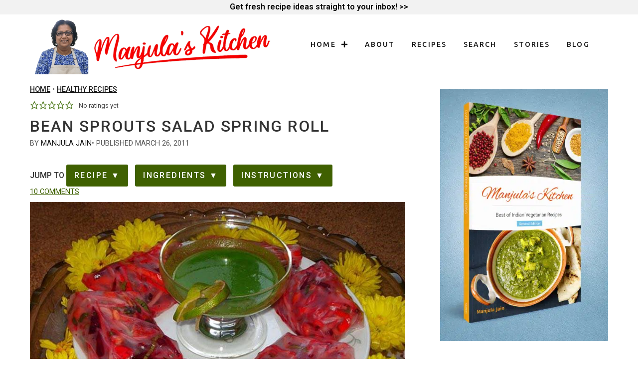

--- FILE ---
content_type: text/html; charset=UTF-8
request_url: https://manjulaskitchen.com/bean-sprouts-salad-spring-roll/
body_size: 39427
content:
<!doctype html>
<html lang="en-US">
<head>
	<meta charset="UTF-8">
	<meta name="viewport" content="width=device-width, initial-scale=1">
	<link rel="profile" href="https://gmpg.org/xfn/11">
	<meta name='robots' content='index, follow, max-image-preview:large, max-snippet:-1, max-video-preview:-1' />

	<!-- This site is optimized with the Yoast SEO Premium plugin v26.8 (Yoast SEO v26.8) - https://yoast.com/product/yoast-seo-premium-wordpress/ -->
	<title>Spring Roll Salad: Bean Sprouts | Bean Sprouts Salad Recipe</title>
	<meta name="description" content="Bean Sprouts Salad Spring Roll recipe, inspired by Vietnamese cuisine. Easy to make, vibrant, and hit potlucks. Enjoy with mint sauce or cilantro" />
	<link rel="canonical" href="https://manjulaskitchen.com/bean-sprouts-salad-spring-roll/" />
	<meta property="og:locale" content="en_US" />
	<meta property="og:type" content="article" />
	<meta property="og:title" content="Bean Sprouts Salad Spring Roll" />
	<meta property="og:description" content="This Bean Sprouts Salad Spring Roll recipe is Vietnamese cuisine inspired salad. I give credit to my very dear friend Anaya for this recipe and she in turn gives credit to her friend and food network. No matter what changes we make, this spring roll is tasty, healthy, very filling, very colorful, and easy to make. It has always been a very big hit whenever I have taken to potluck. Hope you all enjoy it. This versatile spring roll can be eaten with mint sauce or cilantro. I have used mint dressing in this recipe. I especially like this since it is not fried, tasty and a healthy salad which I like to skip a meal and eat this instead." />
	<meta property="og:url" content="https://manjulaskitchen.com/bean-sprouts-salad-spring-roll/" />
	<meta property="og:site_name" content="Manjula&#039;s Kitchen" />
	<meta property="article:publisher" content="https://www.facebook.com/manjulaskitchenrecipes" />
	<meta property="article:author" content="https://www.facebook.com/manjulaskitchenrecipes" />
	<meta property="article:published_time" content="2011-03-27T01:36:55+00:00" />
	<meta property="article:modified_time" content="2024-10-28T11:54:14+00:00" />
	<meta property="og:image" content="https://manjulaskitchen.com/wp-content/uploads/spoorthy_prasad-salad.jpg" />
	<meta property="og:image:width" content="800" />
	<meta property="og:image:height" content="593" />
	<meta property="og:image:type" content="image/jpeg" />
	<meta name="author" content="Manjula Jain" />
	<meta name="twitter:card" content="summary_large_image" />
	<meta name="twitter:creator" content="@manjulaskitchen" />
	<meta name="twitter:site" content="@manjulaskitchen" />
	<meta name="twitter:label1" content="Written by" />
	<meta name="twitter:data1" content="Manjula Jain" />
	<meta name="twitter:label2" content="Est. reading time" />
	<meta name="twitter:data2" content="1 minute" />
	<!-- / Yoast SEO Premium plugin. -->


<link rel='dns-prefetch' href='//cdnjs.cloudflare.com' />
<link rel="alternate" type="application/rss+xml" title="Manjula&#039;s Kitchen &raquo; Feed" href="https://manjulaskitchen.com/feed/" />
<link rel="alternate" type="application/rss+xml" title="Manjula&#039;s Kitchen &raquo; Comments Feed" href="https://manjulaskitchen.com/comments/feed/" />
<link rel="alternate" type="application/rss+xml" title="Manjula&#039;s Kitchen &raquo; Bean Sprouts Salad Spring Roll Comments Feed" href="https://manjulaskitchen.com/bean-sprouts-salad-spring-roll/feed/" />
<link rel="alternate" type="application/rss+xml" title="Manjula&#039;s Kitchen &raquo; Stories Feed" href="https://manjulaskitchen.com/web-stories/feed/"><script>(()=>{"use strict";const e=[400,500,600,700,800,900],t=e=>`wprm-min-${e}`,n=e=>`wprm-max-${e}`,s=new Set,o="ResizeObserver"in window,r=o?new ResizeObserver((e=>{for(const t of e)c(t.target)})):null,i=.5/(window.devicePixelRatio||1);function c(s){const o=s.getBoundingClientRect().width||0;for(let r=0;r<e.length;r++){const c=e[r],a=o<=c+i;o>c+i?s.classList.add(t(c)):s.classList.remove(t(c)),a?s.classList.add(n(c)):s.classList.remove(n(c))}}function a(e){s.has(e)||(s.add(e),r&&r.observe(e),c(e))}!function(e=document){e.querySelectorAll(".wprm-recipe").forEach(a)}();if(new MutationObserver((e=>{for(const t of e)for(const e of t.addedNodes)e instanceof Element&&(e.matches?.(".wprm-recipe")&&a(e),e.querySelectorAll?.(".wprm-recipe").forEach(a))})).observe(document.documentElement,{childList:!0,subtree:!0}),!o){let e=0;addEventListener("resize",(()=>{e&&cancelAnimationFrame(e),e=requestAnimationFrame((()=>s.forEach(c)))}),{passive:!0})}})();</script><style id='wp-img-auto-sizes-contain-inline-css'>
img:is([sizes=auto i],[sizes^="auto," i]){contain-intrinsic-size:3000px 1500px}
/*# sourceURL=wp-img-auto-sizes-contain-inline-css */
</style>
<link rel='stylesheet' id='wp-block-library-css' href='https://manjulaskitchen.com/wp-includes/css/dist/block-library/style.min.css?ver=813b8f1019548609833eb6b47cefbb72' media='all' />
<link rel='stylesheet' id='wpzoom-social-icons-block-style-css' href='https://manjulaskitchen.com/wp-content/plugins/social-icons-widget-by-wpzoom/block/dist/style-wpzoom-social-icons.css?ver=4.5.4' media='all' />
<link rel='stylesheet' id='wprm-public-css' href='https://manjulaskitchen.com/wp-content/plugins/wp-recipe-maker/dist/public-modern.css?ver=10.3.2' media='all' />
<link rel='stylesheet' id='wprmp-public-css' href='https://manjulaskitchen.com/wp-content/plugins/wp-recipe-maker-premium/dist/public-elite.css?ver=10.2.2' media='all' />
<style id='global-styles-inline-css'>
:root{--wp--preset--aspect-ratio--square: 1;--wp--preset--aspect-ratio--4-3: 4/3;--wp--preset--aspect-ratio--3-4: 3/4;--wp--preset--aspect-ratio--3-2: 3/2;--wp--preset--aspect-ratio--2-3: 2/3;--wp--preset--aspect-ratio--16-9: 16/9;--wp--preset--aspect-ratio--9-16: 9/16;--wp--preset--color--black: #000000;--wp--preset--color--cyan-bluish-gray: #abb8c3;--wp--preset--color--white: #ffffff;--wp--preset--color--pale-pink: #f78da7;--wp--preset--color--vivid-red: #cf2e2e;--wp--preset--color--luminous-vivid-orange: #ff6900;--wp--preset--color--luminous-vivid-amber: #fcb900;--wp--preset--color--light-green-cyan: #7bdcb5;--wp--preset--color--vivid-green-cyan: #00d084;--wp--preset--color--pale-cyan-blue: #8ed1fc;--wp--preset--color--vivid-cyan-blue: #0693e3;--wp--preset--color--vivid-purple: #9b51e0;--wp--preset--gradient--vivid-cyan-blue-to-vivid-purple: linear-gradient(135deg,rgb(6,147,227) 0%,rgb(155,81,224) 100%);--wp--preset--gradient--light-green-cyan-to-vivid-green-cyan: linear-gradient(135deg,rgb(122,220,180) 0%,rgb(0,208,130) 100%);--wp--preset--gradient--luminous-vivid-amber-to-luminous-vivid-orange: linear-gradient(135deg,rgb(252,185,0) 0%,rgb(255,105,0) 100%);--wp--preset--gradient--luminous-vivid-orange-to-vivid-red: linear-gradient(135deg,rgb(255,105,0) 0%,rgb(207,46,46) 100%);--wp--preset--gradient--very-light-gray-to-cyan-bluish-gray: linear-gradient(135deg,rgb(238,238,238) 0%,rgb(169,184,195) 100%);--wp--preset--gradient--cool-to-warm-spectrum: linear-gradient(135deg,rgb(74,234,220) 0%,rgb(151,120,209) 20%,rgb(207,42,186) 40%,rgb(238,44,130) 60%,rgb(251,105,98) 80%,rgb(254,248,76) 100%);--wp--preset--gradient--blush-light-purple: linear-gradient(135deg,rgb(255,206,236) 0%,rgb(152,150,240) 100%);--wp--preset--gradient--blush-bordeaux: linear-gradient(135deg,rgb(254,205,165) 0%,rgb(254,45,45) 50%,rgb(107,0,62) 100%);--wp--preset--gradient--luminous-dusk: linear-gradient(135deg,rgb(255,203,112) 0%,rgb(199,81,192) 50%,rgb(65,88,208) 100%);--wp--preset--gradient--pale-ocean: linear-gradient(135deg,rgb(255,245,203) 0%,rgb(182,227,212) 50%,rgb(51,167,181) 100%);--wp--preset--gradient--electric-grass: linear-gradient(135deg,rgb(202,248,128) 0%,rgb(113,206,126) 100%);--wp--preset--gradient--midnight: linear-gradient(135deg,rgb(2,3,129) 0%,rgb(40,116,252) 100%);--wp--preset--font-size--small: 13px;--wp--preset--font-size--medium: 20px;--wp--preset--font-size--large: 36px;--wp--preset--font-size--x-large: 42px;--wp--preset--spacing--20: 0.44rem;--wp--preset--spacing--30: 0.67rem;--wp--preset--spacing--40: 1rem;--wp--preset--spacing--50: 1.5rem;--wp--preset--spacing--60: 2.25rem;--wp--preset--spacing--70: 3.38rem;--wp--preset--spacing--80: 5.06rem;--wp--preset--shadow--natural: 6px 6px 9px rgba(0, 0, 0, 0.2);--wp--preset--shadow--deep: 12px 12px 50px rgba(0, 0, 0, 0.4);--wp--preset--shadow--sharp: 6px 6px 0px rgba(0, 0, 0, 0.2);--wp--preset--shadow--outlined: 6px 6px 0px -3px rgb(255, 255, 255), 6px 6px rgb(0, 0, 0);--wp--preset--shadow--crisp: 6px 6px 0px rgb(0, 0, 0);}:root { --wp--style--global--content-size: 800px;--wp--style--global--wide-size: 1200px; }:where(body) { margin: 0; }.wp-site-blocks > .alignleft { float: left; margin-right: 2em; }.wp-site-blocks > .alignright { float: right; margin-left: 2em; }.wp-site-blocks > .aligncenter { justify-content: center; margin-left: auto; margin-right: auto; }:where(.wp-site-blocks) > * { margin-block-start: 24px; margin-block-end: 0; }:where(.wp-site-blocks) > :first-child { margin-block-start: 0; }:where(.wp-site-blocks) > :last-child { margin-block-end: 0; }:root { --wp--style--block-gap: 24px; }:root :where(.is-layout-flow) > :first-child{margin-block-start: 0;}:root :where(.is-layout-flow) > :last-child{margin-block-end: 0;}:root :where(.is-layout-flow) > *{margin-block-start: 24px;margin-block-end: 0;}:root :where(.is-layout-constrained) > :first-child{margin-block-start: 0;}:root :where(.is-layout-constrained) > :last-child{margin-block-end: 0;}:root :where(.is-layout-constrained) > *{margin-block-start: 24px;margin-block-end: 0;}:root :where(.is-layout-flex){gap: 24px;}:root :where(.is-layout-grid){gap: 24px;}.is-layout-flow > .alignleft{float: left;margin-inline-start: 0;margin-inline-end: 2em;}.is-layout-flow > .alignright{float: right;margin-inline-start: 2em;margin-inline-end: 0;}.is-layout-flow > .aligncenter{margin-left: auto !important;margin-right: auto !important;}.is-layout-constrained > .alignleft{float: left;margin-inline-start: 0;margin-inline-end: 2em;}.is-layout-constrained > .alignright{float: right;margin-inline-start: 2em;margin-inline-end: 0;}.is-layout-constrained > .aligncenter{margin-left: auto !important;margin-right: auto !important;}.is-layout-constrained > :where(:not(.alignleft):not(.alignright):not(.alignfull)){max-width: var(--wp--style--global--content-size);margin-left: auto !important;margin-right: auto !important;}.is-layout-constrained > .alignwide{max-width: var(--wp--style--global--wide-size);}body .is-layout-flex{display: flex;}.is-layout-flex{flex-wrap: wrap;align-items: center;}.is-layout-flex > :is(*, div){margin: 0;}body .is-layout-grid{display: grid;}.is-layout-grid > :is(*, div){margin: 0;}body{padding-top: 0px;padding-right: 0px;padding-bottom: 0px;padding-left: 0px;}a:where(:not(.wp-element-button)){text-decoration: underline;}:root :where(.wp-element-button, .wp-block-button__link){background-color: #32373c;border-width: 0;color: #fff;font-family: inherit;font-size: inherit;font-style: inherit;font-weight: inherit;letter-spacing: inherit;line-height: inherit;padding-top: calc(0.667em + 2px);padding-right: calc(1.333em + 2px);padding-bottom: calc(0.667em + 2px);padding-left: calc(1.333em + 2px);text-decoration: none;text-transform: inherit;}.has-black-color{color: var(--wp--preset--color--black) !important;}.has-cyan-bluish-gray-color{color: var(--wp--preset--color--cyan-bluish-gray) !important;}.has-white-color{color: var(--wp--preset--color--white) !important;}.has-pale-pink-color{color: var(--wp--preset--color--pale-pink) !important;}.has-vivid-red-color{color: var(--wp--preset--color--vivid-red) !important;}.has-luminous-vivid-orange-color{color: var(--wp--preset--color--luminous-vivid-orange) !important;}.has-luminous-vivid-amber-color{color: var(--wp--preset--color--luminous-vivid-amber) !important;}.has-light-green-cyan-color{color: var(--wp--preset--color--light-green-cyan) !important;}.has-vivid-green-cyan-color{color: var(--wp--preset--color--vivid-green-cyan) !important;}.has-pale-cyan-blue-color{color: var(--wp--preset--color--pale-cyan-blue) !important;}.has-vivid-cyan-blue-color{color: var(--wp--preset--color--vivid-cyan-blue) !important;}.has-vivid-purple-color{color: var(--wp--preset--color--vivid-purple) !important;}.has-black-background-color{background-color: var(--wp--preset--color--black) !important;}.has-cyan-bluish-gray-background-color{background-color: var(--wp--preset--color--cyan-bluish-gray) !important;}.has-white-background-color{background-color: var(--wp--preset--color--white) !important;}.has-pale-pink-background-color{background-color: var(--wp--preset--color--pale-pink) !important;}.has-vivid-red-background-color{background-color: var(--wp--preset--color--vivid-red) !important;}.has-luminous-vivid-orange-background-color{background-color: var(--wp--preset--color--luminous-vivid-orange) !important;}.has-luminous-vivid-amber-background-color{background-color: var(--wp--preset--color--luminous-vivid-amber) !important;}.has-light-green-cyan-background-color{background-color: var(--wp--preset--color--light-green-cyan) !important;}.has-vivid-green-cyan-background-color{background-color: var(--wp--preset--color--vivid-green-cyan) !important;}.has-pale-cyan-blue-background-color{background-color: var(--wp--preset--color--pale-cyan-blue) !important;}.has-vivid-cyan-blue-background-color{background-color: var(--wp--preset--color--vivid-cyan-blue) !important;}.has-vivid-purple-background-color{background-color: var(--wp--preset--color--vivid-purple) !important;}.has-black-border-color{border-color: var(--wp--preset--color--black) !important;}.has-cyan-bluish-gray-border-color{border-color: var(--wp--preset--color--cyan-bluish-gray) !important;}.has-white-border-color{border-color: var(--wp--preset--color--white) !important;}.has-pale-pink-border-color{border-color: var(--wp--preset--color--pale-pink) !important;}.has-vivid-red-border-color{border-color: var(--wp--preset--color--vivid-red) !important;}.has-luminous-vivid-orange-border-color{border-color: var(--wp--preset--color--luminous-vivid-orange) !important;}.has-luminous-vivid-amber-border-color{border-color: var(--wp--preset--color--luminous-vivid-amber) !important;}.has-light-green-cyan-border-color{border-color: var(--wp--preset--color--light-green-cyan) !important;}.has-vivid-green-cyan-border-color{border-color: var(--wp--preset--color--vivid-green-cyan) !important;}.has-pale-cyan-blue-border-color{border-color: var(--wp--preset--color--pale-cyan-blue) !important;}.has-vivid-cyan-blue-border-color{border-color: var(--wp--preset--color--vivid-cyan-blue) !important;}.has-vivid-purple-border-color{border-color: var(--wp--preset--color--vivid-purple) !important;}.has-vivid-cyan-blue-to-vivid-purple-gradient-background{background: var(--wp--preset--gradient--vivid-cyan-blue-to-vivid-purple) !important;}.has-light-green-cyan-to-vivid-green-cyan-gradient-background{background: var(--wp--preset--gradient--light-green-cyan-to-vivid-green-cyan) !important;}.has-luminous-vivid-amber-to-luminous-vivid-orange-gradient-background{background: var(--wp--preset--gradient--luminous-vivid-amber-to-luminous-vivid-orange) !important;}.has-luminous-vivid-orange-to-vivid-red-gradient-background{background: var(--wp--preset--gradient--luminous-vivid-orange-to-vivid-red) !important;}.has-very-light-gray-to-cyan-bluish-gray-gradient-background{background: var(--wp--preset--gradient--very-light-gray-to-cyan-bluish-gray) !important;}.has-cool-to-warm-spectrum-gradient-background{background: var(--wp--preset--gradient--cool-to-warm-spectrum) !important;}.has-blush-light-purple-gradient-background{background: var(--wp--preset--gradient--blush-light-purple) !important;}.has-blush-bordeaux-gradient-background{background: var(--wp--preset--gradient--blush-bordeaux) !important;}.has-luminous-dusk-gradient-background{background: var(--wp--preset--gradient--luminous-dusk) !important;}.has-pale-ocean-gradient-background{background: var(--wp--preset--gradient--pale-ocean) !important;}.has-electric-grass-gradient-background{background: var(--wp--preset--gradient--electric-grass) !important;}.has-midnight-gradient-background{background: var(--wp--preset--gradient--midnight) !important;}.has-small-font-size{font-size: var(--wp--preset--font-size--small) !important;}.has-medium-font-size{font-size: var(--wp--preset--font-size--medium) !important;}.has-large-font-size{font-size: var(--wp--preset--font-size--large) !important;}.has-x-large-font-size{font-size: var(--wp--preset--font-size--x-large) !important;}
:root :where(.wp-block-pullquote){font-size: 1.5em;line-height: 1.6;}
/*# sourceURL=global-styles-inline-css */
</style>
<link rel='stylesheet' id='hello-child-custom-css' href='https://manjulaskitchen.com/wp-content/themes/hello-theme-child-master/assets/stylesheet/custom.css?ver=2.0.7' media='all' />
<link rel='stylesheet' id='fontawesome-cdn-css' href='https://cdnjs.cloudflare.com/ajax/libs/font-awesome/6.5.2/css/all.min.css?ver=6.5.2' media='all' />
<link rel='stylesheet' id='hello-child-post-css' href='https://manjulaskitchen.com/wp-content/themes/hello-theme-child-master/assets/stylesheet/custom-post.css?ver=2.0.7' media='all' />
<link rel='stylesheet' id='hello-elementor-css' href='https://manjulaskitchen.com/wp-content/themes/hello-elementor/assets/css/reset.css?ver=3.4.5' media='all' />
<link rel='stylesheet' id='hello-elementor-theme-style-css' href='https://manjulaskitchen.com/wp-content/themes/hello-elementor/assets/css/theme.css?ver=3.4.5' media='all' />
<link rel='stylesheet' id='hello-elementor-header-footer-css' href='https://manjulaskitchen.com/wp-content/themes/hello-elementor/assets/css/header-footer.css?ver=3.4.5' media='all' />
<link rel='stylesheet' id='elementor-frontend-css' href='https://manjulaskitchen.com/wp-content/plugins/elementor/assets/css/frontend.min.css?ver=3.34.2' media='all' />
<link rel='stylesheet' id='elementor-post-18266-css' href='https://manjulaskitchen.com/wp-content/uploads/elementor/css/post-18266.css?ver=1769481294' media='all' />
<link rel='stylesheet' id='widget-image-css' href='https://manjulaskitchen.com/wp-content/plugins/elementor/assets/css/widget-image.min.css?ver=3.34.2' media='all' />
<link rel='stylesheet' id='widget-nav-menu-css' href='https://manjulaskitchen.com/wp-content/plugins/elementor-pro/assets/css/widget-nav-menu.min.css?ver=3.34.0' media='all' />
<link rel='stylesheet' id='widget-heading-css' href='https://manjulaskitchen.com/wp-content/plugins/elementor/assets/css/widget-heading.min.css?ver=3.34.2' media='all' />
<link rel='stylesheet' id='e-popup-css' href='https://manjulaskitchen.com/wp-content/plugins/elementor-pro/assets/css/conditionals/popup.min.css?ver=3.34.0' media='all' />
<link rel='stylesheet' id='elementor-post-19328-css' href='https://manjulaskitchen.com/wp-content/uploads/elementor/css/post-19328.css?ver=1769481294' media='all' />
<link rel='stylesheet' id='elementor-post-19331-css' href='https://manjulaskitchen.com/wp-content/uploads/elementor/css/post-19331.css?ver=1769481294' media='all' />
<link rel='stylesheet' id='elementor-post-19366-css' href='https://manjulaskitchen.com/wp-content/uploads/elementor/css/post-19366.css?ver=1769481294' media='all' />
<link rel='stylesheet' id='wpzoom-social-icons-socicon-css' href='https://manjulaskitchen.com/wp-content/plugins/social-icons-widget-by-wpzoom/assets/css/wpzoom-socicon.css?ver=1768991516' media='all' />
<link rel='stylesheet' id='wpzoom-social-icons-genericons-css' href='https://manjulaskitchen.com/wp-content/plugins/social-icons-widget-by-wpzoom/assets/css/genericons.css?ver=1768991516' media='all' />
<link rel='stylesheet' id='wpzoom-social-icons-academicons-css' href='https://manjulaskitchen.com/wp-content/plugins/social-icons-widget-by-wpzoom/assets/css/academicons.min.css?ver=1768991516' media='all' />
<link rel='stylesheet' id='wpzoom-social-icons-font-awesome-3-css' href='https://manjulaskitchen.com/wp-content/plugins/social-icons-widget-by-wpzoom/assets/css/font-awesome-3.min.css?ver=1768991516' media='all' />
<link rel='stylesheet' id='dashicons-css' href='https://manjulaskitchen.com/wp-includes/css/dashicons.min.css?ver=813b8f1019548609833eb6b47cefbb72' media='all' />
<link rel='stylesheet' id='wpzoom-social-icons-styles-css' href='https://manjulaskitchen.com/wp-content/plugins/social-icons-widget-by-wpzoom/assets/css/wpzoom-social-icons-styles.css?ver=1768991516' media='all' />
<link rel='stylesheet' id='hello-elementor-child-style-css' href='https://manjulaskitchen.com/wp-content/themes/hello-theme-child-master/style.css?ver=2.0.7' media='all' />
<link rel='preload' as='font'  id='wpzoom-social-icons-font-academicons-woff2-css' href='https://manjulaskitchen.com/wp-content/plugins/social-icons-widget-by-wpzoom/assets/font/academicons.woff2?v=1.9.2' type='font/woff2' crossorigin />
<link rel='preload' as='font'  id='wpzoom-social-icons-font-fontawesome-3-woff2-css' href='https://manjulaskitchen.com/wp-content/plugins/social-icons-widget-by-wpzoom/assets/font/fontawesome-webfont.woff2?v=4.7.0' type='font/woff2' crossorigin />
<link rel='preload' as='font'  id='wpzoom-social-icons-font-genericons-woff-css' href='https://manjulaskitchen.com/wp-content/plugins/social-icons-widget-by-wpzoom/assets/font/Genericons.woff' type='font/woff' crossorigin />
<link rel='preload' as='font'  id='wpzoom-social-icons-font-socicon-woff2-css' href='https://manjulaskitchen.com/wp-content/plugins/social-icons-widget-by-wpzoom/assets/font/socicon.woff2?v=4.5.4' type='font/woff2' crossorigin />
<link rel='stylesheet' id='elementor-gf-roboto-css' href='https://fonts.googleapis.com/css?family=Roboto:100,100italic,200,200italic,300,300italic,400,400italic,500,500italic,600,600italic,700,700italic,800,800italic,900,900italic&#038;display=swap' media='all' />
<link rel='stylesheet' id='elementor-gf-robotoslab-css' href='https://fonts.googleapis.com/css?family=Roboto+Slab:100,100italic,200,200italic,300,300italic,400,400italic,500,500italic,600,600italic,700,700italic,800,800italic,900,900italic&#038;display=swap' media='all' />
<link rel='stylesheet' id='elementor-gf-ubuntu-css' href='https://fonts.googleapis.com/css?family=Ubuntu:100,100italic,200,200italic,300,300italic,400,400italic,500,500italic,600,600italic,700,700italic,800,800italic,900,900italic&#038;display=swap' media='all' />
<script src="https://manjulaskitchen.com/wp-includes/js/jquery/jquery.min.js?ver=3.7.1" id="jquery-core-js"></script>
<script src="https://manjulaskitchen.com/wp-includes/js/jquery/jquery-migrate.min.js?ver=3.4.1" id="jquery-migrate-js"></script>
<meta name="google-site-verification" content="khbuTSOeybfPCXgyLSDcmwlcflMHMMAaBoyziC2OzeI" />
<meta name="google-adsense-account" content="ca-pub-2286141524163631">

<script src="https://darkvisitors.com/tracker.js?project_key=4432b485-1413-41de-9bd9-2e8b0c0ee76e"></script>
<style type="text/css"> .tippy-box[data-theme~="wprm"] { background-color: #333333; color: #FFFFFF; } .tippy-box[data-theme~="wprm"][data-placement^="top"] > .tippy-arrow::before { border-top-color: #333333; } .tippy-box[data-theme~="wprm"][data-placement^="bottom"] > .tippy-arrow::before { border-bottom-color: #333333; } .tippy-box[data-theme~="wprm"][data-placement^="left"] > .tippy-arrow::before { border-left-color: #333333; } .tippy-box[data-theme~="wprm"][data-placement^="right"] > .tippy-arrow::before { border-right-color: #333333; } .tippy-box[data-theme~="wprm"] a { color: #FFFFFF; } .wprm-comment-rating svg { width: 18px !important; height: 18px !important; } img.wprm-comment-rating { width: 90px !important; height: 18px !important; } body { --comment-rating-star-color: #343434; } body { --wprm-popup-font-size: 16px; } body { --wprm-popup-background: #ffffff; } body { --wprm-popup-title: #000000; } body { --wprm-popup-content: #444444; } body { --wprm-popup-button-background: #444444; } body { --wprm-popup-button-text: #ffffff; } body { --wprm-popup-accent: #747B2D; }</style><style type="text/css">.wprm-glossary-term {color: #5A822B;text-decoration: underline;cursor: help;}</style><style>.wpupg-grid { transition: height 0.8s; }</style><script>
			document.addEventListener( "DOMContentLoaded", function() {
				var div, i,
					youtubePlayers = document.getElementsByClassName( "video-seo-youtube-player" );
				for ( i = 0; i < youtubePlayers.length; i++ ) {
					div = document.createElement( "div" );
					div.className = "video-seo-youtube-embed-loader";
					div.setAttribute( "data-id", youtubePlayers[ i ].dataset.id );
					div.setAttribute( "tabindex", "0" );
					div.setAttribute( "role", "button" );
					div.setAttribute(
						"aria-label", "Load YouTube video"
					);
					div.innerHTML = videoSEOGenerateYouTubeThumbnail( youtubePlayers[ i ].dataset.id );
					div.addEventListener( "click", videoSEOGenerateYouTubeIframe );
					div.addEventListener( "keydown", videoSEOYouTubeThumbnailHandleKeydown );
					div.addEventListener( "keyup", videoSEOYouTubeThumbnailHandleKeyup );
					youtubePlayers[ i ].appendChild( div );
				}
			} );

			function videoSEOGenerateYouTubeThumbnail( id ) {
				var thumbnail = '<picture class="video-seo-youtube-picture">\n' +
					'<source class="video-seo-source-to-maybe-replace" media="(min-width: 801px)" srcset="https://i.ytimg.com/vi/' + id + '/maxresdefault.jpg" >\n' +
					'<source class="video-seo-source-hq" media="(max-width: 800px)" srcset="https://i.ytimg.com/vi/' + id + '/hqdefault.jpg">\n' +
					'<img fetchpriority="high" onload="videoSEOMaybeReplaceMaxResSourceWithHqSource( event );" src="https://i.ytimg.com/vi/' + id + '/hqdefault.jpg" width="480" height="360" loading="eager" alt="">\n' +
					'</picture>\n',
					play = '<div class="video-seo-youtube-player-play"></div>';
				return thumbnail.replace( "ID", id ) + play;
			}

			function videoSEOMaybeReplaceMaxResSourceWithHqSource( event ) {
				var sourceMaxRes,
					sourceHighQuality,
					loadedThumbnail = event.target,
					parent = loadedThumbnail.parentNode;

				if ( loadedThumbnail.naturalWidth < 150 ) {
					sourceMaxRes = parent.querySelector(".video-seo-source-to-maybe-replace");
					sourceHighQuality = parent.querySelector(".video-seo-source-hq");
					sourceMaxRes.srcset = sourceHighQuality.srcset;
					parent.className = "video-seo-youtube-picture video-seo-youtube-picture-replaced-srcset";
				}
			}

			function videoSEOYouTubeThumbnailHandleKeydown( event ) {
				if ( event.keyCode !== 13 && event.keyCode !== 32 ) {
					return;
				}

				if ( event.keyCode === 13 ) {
					videoSEOGenerateYouTubeIframe( event );
				}

				if ( event.keyCode === 32 ) {
					event.preventDefault();
				}
			}

			function videoSEOYouTubeThumbnailHandleKeyup( event ) {
				if ( event.keyCode !== 32 ) {
					return;
				}

				videoSEOGenerateYouTubeIframe( event );
			}

			function videoSEOGenerateYouTubeIframe( event ) {
				var el = ( event.type === "click" ) ? this : event.target,
					iframe = document.createElement( "iframe" );

				iframe.setAttribute( "src", "https://www.youtube.com/embed/" + el.dataset.id + "?autoplay=1&enablejsapi=1&origin=https%3A%2F%2Fmanjulaskitchen.com" );
				iframe.setAttribute( "frameborder", "0" );
				iframe.setAttribute( "allowfullscreen", "1" );
				iframe.setAttribute( "allow", "accelerometer; autoplay; clipboard-write; encrypted-media; gyroscope; picture-in-picture" );
				el.parentNode.replaceChild( iframe, el );
			}
		</script><style>
    .search-results h1 {
        text-transform: uppercase;
        text-align: center;
        letter-spacing:4.8px;
        padding-bottom: 20px;
    }
    .recipe-grid {
        display: grid;
        grid-template-columns: 1fr 1fr 1fr 1fr;
        gap: 10px;
        margin-top: 20px;
    }
    .recipe-item {
        text-align: center;
    }   
    .recipe-item h4{
        font-size: 19px;
        text-transform: uppercase;
        font-weight:500;
        letter-spacing:2.85px;
        line-height:22.8px;
        color:#141414;
    } 
    .recipe-item a {
        text-decoration: none;
        color: inherit;
        display: block;        
    }
    .recipe-image img {
        width: 100%;
        height: 400px;
        object-fit: cover;
        border-radius: 0;
    }  
    .recipe-item p {
        color: #666;
        font-size: 14px;
    }
    .no-results {
        text-align: center;
        padding: 40px 20px;
        background: #f9f9f9;
        border-radius: 8px;
    }
    @media (min-width: 601px) and (max-width: 992px) {
     .recipe-grid {
        display: grid;
        grid-template-columns: 1fr 1fr 1fr;
        gap: 10px;
        margin-top: 20px;
        }
    }
    @media (max-width: 600px) {
        .recipe-grid {        
            grid-template-columns: repeat(auto-fit, minmax(160px, 1fr));
        }
        .recipe-image img {           
            min-height: 300px;
            height: auto;
        }    
    
    }
  
    </style><meta name="description" content="This Bean Sprouts Salad Spring Roll recipe is Vietnamese cuisine inspired salad. I give credit to my very dear friend Anaya for this recipe and she in turn gives credit to her friend and food network. No matter what changes we make, this spring roll is tasty, healthy, very filling, very colorful, and easy to make. It has always been a very big hit whenever I have taken to potluck. Hope you all enjoy it. This versatile spring roll can be eaten with mint sauce or cilantro. I have used mint dressing in this recipe. I especially like this since it is not fried, tasty and a healthy salad which I like to skip a meal and eat this instead.">
<meta name="generator" content="Elementor 3.34.2; features: e_font_icon_svg, additional_custom_breakpoints; settings: css_print_method-external, google_font-enabled, font_display-swap">

<!-- Schema & Structured Data For WP v1.54.2 - -->
<script type="application/ld+json" class="saswp-schema-markup-output">
[{"@context":"https:\/\/schema.org\/","@graph":[{"@context":"https:\/\/schema.org\/","@type":"SiteNavigationElement","@id":"https:\/\/manjulaskitchen.com\/#most-popular","name":"Most Popular","url":"https:\/\/manjulalive.wpenginepowered.com\/recipes\/"},{"@context":"https:\/\/schema.org\/","@type":"SiteNavigationElement","@id":"https:\/\/manjulaskitchen.com\/#snacks","name":"Snacks","url":"https:\/\/manjulaskitchen.com\/category\/recipes\/snacks\/"},{"@context":"https:\/\/schema.org\/","@type":"SiteNavigationElement","@id":"https:\/\/manjulaskitchen.com\/#appetizers","name":"Appetizers","url":"https:\/\/manjulaskitchen.com\/category\/recipes\/appetizers\/"},{"@context":"https:\/\/schema.org\/","@type":"SiteNavigationElement","@id":"https:\/\/manjulaskitchen.com\/#desserts-recipe","name":"Desserts Recipe","url":"https:\/\/manjulaskitchen.com\/category\/recipes\/desserts\/"},{"@context":"https:\/\/schema.org\/","@type":"SiteNavigationElement","@id":"https:\/\/manjulaskitchen.com\/#dal-recipe-lentils","name":"Dal Recipe (Lentils)","url":"https:\/\/manjulaskitchen.com\/category\/recipes\/dal-lentils\/"},{"@context":"https:\/\/schema.org\/","@type":"SiteNavigationElement","@id":"https:\/\/manjulaskitchen.com\/#vegan-recipes","name":"Vegan Recipes","url":"https:\/\/manjulaskitchen.com\/category\/vegan\/"},{"@context":"https:\/\/schema.org\/","@type":"SiteNavigationElement","@id":"https:\/\/manjulaskitchen.com\/#paneer","name":"Paneer","url":"https:\/\/manjulaskitchen.com\/category\/recipes\/paneer-indian-cheese\/"},{"@context":"https:\/\/schema.org\/","@type":"SiteNavigationElement","@id":"https:\/\/manjulaskitchen.com\/#breads-recipe","name":"Breads Recipe","url":"https:\/\/manjulaskitchen.com\/category\/recipes\/breads\/"},{"@context":"https:\/\/schema.org\/","@type":"SiteNavigationElement","@id":"https:\/\/manjulaskitchen.com\/#curry-gravy","name":"Curry \/ Gravy","url":"https:\/\/manjulaskitchen.com\/category\/recipes\/curry-gravy\/"}]}]
</script>

			<style>
				.e-con.e-parent:nth-of-type(n+4):not(.e-lazyloaded):not(.e-no-lazyload),
				.e-con.e-parent:nth-of-type(n+4):not(.e-lazyloaded):not(.e-no-lazyload) * {
					background-image: none !important;
				}
				@media screen and (max-height: 1024px) {
					.e-con.e-parent:nth-of-type(n+3):not(.e-lazyloaded):not(.e-no-lazyload),
					.e-con.e-parent:nth-of-type(n+3):not(.e-lazyloaded):not(.e-no-lazyload) * {
						background-image: none !important;
					}
				}
				@media screen and (max-height: 640px) {
					.e-con.e-parent:nth-of-type(n+2):not(.e-lazyloaded):not(.e-no-lazyload),
					.e-con.e-parent:nth-of-type(n+2):not(.e-lazyloaded):not(.e-no-lazyload) * {
						background-image: none !important;
					}
				}
			</style>
			<link rel="icon" href="https://manjulaskitchen.com/wp-content/uploads/manjul_logo_mn-1-96x96.webp" sizes="32x32" />
<link rel="icon" href="https://manjulaskitchen.com/wp-content/uploads/manjul_logo_mn-1.webp" sizes="192x192" />
<link rel="apple-touch-icon" href="https://manjulaskitchen.com/wp-content/uploads/manjul_logo_mn-1.webp" />
<meta name="msapplication-TileImage" content="https://manjulaskitchen.com/wp-content/uploads/manjul_logo_mn-1.webp" />
		<style id="wp-custom-css">
			button.gsc-search-button-v2:hover {
    background: #3f6001;
}

.comment-content p {
    word-break: break-all;
}
button.gsc-search-button-v2 {
    background: #3f6001 !important;
    border-radius: 3px !important;
    text-decoration: none !important;
    font-weight: 500 !important;
    color: white !important;
    letter-spacing: .15em !important;
    font-size: 1rem !important;
    border: unset !important;
	padding:8px 15px!important;
}
.page-id-18315 .gsc-search-box  table td, table th{
	border:unset !important;
background: transparent;
}
.page-id-18315 .gsc-input-box table, .home .gsc-input-box table{
margin-block-end:unset !important;
}
.page-id-18315 .gsc-input-box tbody, .home .gsc-input-box{
    background: white;
}
.page-id-18315  .gsc-control-cse, .home .gsc-control-cse{
background-color: #8080800a !important;
}
.page-id-18315  .gsc-input-box gsib_a, .home .gsc-input-box gsib_a{
background: transparent;
}
.page-id-18315 .gsc-control-wrapper-cse, .home .gsc-control-wrapper-cse{
    background: #80808024;
}
.site-main .page-header {
    padding-top: 20px;
}
.wprm-popup-modal__footer [type=button], [type=submit], button{
background: #3f6001;
    padding: 8px 16px;
    border-radius: 3px;
    text-decoration: none;
    font-weight: 500;
    color: white !important;
    letter-spacing: .15em;
    font-size: 1rem;
    text-transform: uppercase;
    border:unset;
}
.wprm-popup-modal__footer 
[type=button]:focus, [type=button]:hover, [type=submit]:focus, [type=submit]:hover, button:focus, button:hover{
background: #3f6001;
    padding: 8px 16px;
    border-radius: 3px;
    text-decoration: none;
    font-weight: 500;
    color: white !important;
    letter-spacing: .15em;
    font-size: 1rem;
    text-transform: uppercase;
    border:unset;
}
.blog footer .widget-featured-image
 {
    display: none;
}
.recipe-subscribe-form .elementor-field-group-name{
	display:block !important;
}
.recipe-subscribe-form .elementor-field-group.elementor-field-type-submit {
    display: block !important;
    margin-top: 25px !important;
}
.recipe-subscribe-form .elementor-message.elementor-message-danger:before {
    content: "" !important;
}
/* Target ONLY the bottom error message */
.recipe-subscribe-form 
.elementor-form > .elementor-message-danger {
  background: #fdecea !important;
    border: 1px solid #f44336 !important;
    color: #b71c1c !important;
    padding: 6px 12px !important;
    border-radius: 6px !important;
    font-size: 13px !important;
    line-height: 1.4 !important;
}
.single-post [type=button], [type=submit], button{
border: 1px solid #3f6001;
    background-color: #3f6001;
}
header.recipe-header {
    padding-bottom: 20px;
}
.page-id-17980 #wpupg-grid-wpugd-grid-category_clean-filter-1 .wpupg-filter-checkboxes-term-container
{
	font-size:unset !important;
	padding:7px 5px;
}
.page-id-17980 div#wpupg-grid-wpugd-grid-category_clean-filter-1-label{
	padding-bottom: 10px;
}
.single-post #comments .comment .comment-body, #comments .pingback .comment-body{
   padding-inline-start: 20px;
}
#subscribe_form .elementor-message{
	margin:0 !important;
	margin-top:11px !important;
	margin-bottom:14px !important;
}
.terms-popup-button{
	cursor:pointer;
}
.terms-condition-pop-up .widget-featured-image {    
	display: none;
}
.no-scroll{
   overflow:hidden !important;
   height:100%;
}
@media screen and (max-width: 991px) {
 .sidebar 
 {
   padding-left: 0px !important;
}
	.custom-ads-desktop.google-ad-wrapper
 {
    text-align: center;
}
}

		</style>
		</head>
<body data-rsssl=1 class="wp-singular post-template-default single single-post postid-2581 single-format-standard wp-custom-logo wp-embed-responsive wp-theme-hello-elementor wp-child-theme-hello-theme-child-master hello-elementor-default elementor-default elementor-kit-18266">


<a class="skip-link screen-reader-text" href="#content">Skip to content</a>

		<header data-elementor-type="header" data-elementor-id="19328" class="elementor elementor-19328 elementor-location-header" data-elementor-post-type="elementor_library">
			<header class="elementor-element elementor-element-a7f220d e-con-full e-flex e-con e-parent" data-id="a7f220d" data-element_type="container">
		<div class="elementor-element elementor-element-97c14b8 e-con-full e-flex e-con e-child" data-id="97c14b8" data-element_type="container" data-settings="{&quot;background_background&quot;:&quot;classic&quot;}">
				<div class="elementor-element elementor-element-1f9c0c5 elementor-align-center elementor-widget elementor-widget-button" data-id="1f9c0c5" data-element_type="widget" data-widget_type="button.default">
				<div class="elementor-widget-container">
									<div class="elementor-button-wrapper">
					<a class="elementor-button elementor-button-link elementor-size-sm" href="/subscribe">
						<span class="elementor-button-content-wrapper">
									<span class="elementor-button-text">Get fresh recipe ideas straight to your inbox!  &gt;&gt;</span>
					</span>
					</a>
				</div>
								</div>
				</div>
				</div>
		<div class="elementor-element elementor-element-5c8daba e-flex e-con-boxed e-con e-child" data-id="5c8daba" data-element_type="container">
					<div class="e-con-inner">
				<div class="elementor-element elementor-element-5874fe3 elementor-widget elementor-widget-image" data-id="5874fe3" data-element_type="widget" data-widget_type="image.default">
				<div class="elementor-widget-container">
																<a href="https://manjulaskitchen.com">
							<img width="848" height="195" src="https://manjulaskitchen.com/wp-content/uploads/ManjulasLogo-v1.png" class="attachment-full size-full wp-image-19440" alt="" srcset="https://manjulaskitchen.com/wp-content/uploads/ManjulasLogo-v1.png 848w, https://manjulaskitchen.com/wp-content/uploads/ManjulasLogo-v1-300x69.png 300w, https://manjulaskitchen.com/wp-content/uploads/ManjulasLogo-v1-768x177.png 768w, https://manjulaskitchen.com/wp-content/uploads/ManjulasLogo-v1-150x34.png 150w" sizes="(max-width: 848px) 100vw, 848px" />								</a>
															</div>
				</div>
		<div class="elementor-element elementor-element-a367654 e-con-full e-flex e-con e-child" data-id="a367654" data-element_type="container">
				<div class="elementor-element elementor-element-aa9036a elementor-nav-menu__align-end elementor-nav-menu--stretch elementor-widget__width-inherit elementor-widget-tablet__width-inherit elementor-widget-mobile__width-initial nav_menubar elementor-nav-menu--dropdown-tablet elementor-nav-menu__text-align-aside elementor-nav-menu--toggle elementor-nav-menu--burger elementor-widget elementor-widget-nav-menu" data-id="aa9036a" data-element_type="widget" data-settings="{&quot;full_width&quot;:&quot;stretch&quot;,&quot;submenu_icon&quot;:{&quot;value&quot;:&quot;&lt;svg aria-hidden=\&quot;true\&quot; class=\&quot;e-font-icon-svg e-fas-plus\&quot; viewBox=\&quot;0 0 448 512\&quot; xmlns=\&quot;http:\/\/www.w3.org\/2000\/svg\&quot;&gt;&lt;path d=\&quot;M416 208H272V64c0-17.67-14.33-32-32-32h-32c-17.67 0-32 14.33-32 32v144H32c-17.67 0-32 14.33-32 32v32c0 17.67 14.33 32 32 32h144v144c0 17.67 14.33 32 32 32h32c17.67 0 32-14.33 32-32V304h144c17.67 0 32-14.33 32-32v-32c0-17.67-14.33-32-32-32z\&quot;&gt;&lt;\/path&gt;&lt;\/svg&gt;&quot;,&quot;library&quot;:&quot;fa-solid&quot;},&quot;layout&quot;:&quot;horizontal&quot;,&quot;toggle&quot;:&quot;burger&quot;}" data-widget_type="nav-menu.default">
				<div class="elementor-widget-container">
								<nav aria-label="Menu" class="elementor-nav-menu--main elementor-nav-menu__container elementor-nav-menu--layout-horizontal e--pointer-underline e--animation-fade">
				<ul id="menu-1-aa9036a" class="elementor-nav-menu"><li class="menu-item menu-item-type-post_type menu-item-object-page menu-item-home menu-item-has-children menu-item-18987"><a href="https://manjulaskitchen.com/" class="elementor-item">Home</a>
<ul class="sub-menu elementor-nav-menu--dropdown">
	<li class="menu-item menu-item-type-post_type menu-item-object-page menu-item-19180"><a href="https://manjulaskitchen.com/essential-tips/" class="elementor-sub-item">Tips for using my Recipes</a></li>
	<li class="menu-item menu-item-type-post_type menu-item-object-page menu-item-19181"><a href="https://manjulaskitchen.com/pantry/" class="elementor-sub-item">Pantry</a></li>
	<li class="menu-item menu-item-type-post_type menu-item-object-page menu-item-19189"><a href="https://manjulaskitchen.com/planning-a-menu/" class="elementor-sub-item">Planning a Menu</a></li>
	<li class="menu-item menu-item-type-post_type menu-item-object-page menu-item-19191"><a href="https://manjulaskitchen.com/find-recipes-by-category/" class="elementor-sub-item">Recipe Categories</a></li>
	<li class="menu-item menu-item-type-taxonomy menu-item-object-category menu-item-19192"><a href="https://manjulaskitchen.com/category/ingredients-indian-spices/" class="elementor-sub-item">Spices</a></li>
</ul>
</li>
<li class="menu-item menu-item-type-post_type menu-item-object-page menu-item-18988"><a href="https://manjulaskitchen.com/home/about-manjula/" class="elementor-item">About</a></li>
<li class="menu-item menu-item-type-post_type menu-item-object-page menu-item-18989"><a href="https://manjulaskitchen.com/category-list/" class="elementor-item">Recipes</a></li>
<li class="menu-item menu-item-type-post_type menu-item-object-page menu-item-18990"><a href="https://manjulaskitchen.com/search-page/" class="elementor-item">Search</a></li>
<li class="menu-item menu-item-type-post_type menu-item-object-page menu-item-19173"><a href="https://manjulaskitchen.com/manjula-stories/" class="elementor-item">Stories</a></li>
<li class="menu-item menu-item-type-post_type menu-item-object-page current_page_parent menu-item-19339"><a href="https://manjulaskitchen.com/blog/" class="elementor-item">Blog</a></li>
</ul>			</nav>
					<div class="elementor-menu-toggle" role="button" tabindex="0" aria-label="Menu Toggle" aria-expanded="false">
			<svg aria-hidden="true" role="presentation" class="elementor-menu-toggle__icon--open e-font-icon-svg e-eicon-menu-bar" viewBox="0 0 1000 1000" xmlns="http://www.w3.org/2000/svg"><path d="M104 333H896C929 333 958 304 958 271S929 208 896 208H104C71 208 42 237 42 271S71 333 104 333ZM104 583H896C929 583 958 554 958 521S929 458 896 458H104C71 458 42 487 42 521S71 583 104 583ZM104 833H896C929 833 958 804 958 771S929 708 896 708H104C71 708 42 737 42 771S71 833 104 833Z"></path></svg><svg aria-hidden="true" role="presentation" class="elementor-menu-toggle__icon--close e-font-icon-svg e-eicon-close" viewBox="0 0 1000 1000" xmlns="http://www.w3.org/2000/svg"><path d="M742 167L500 408 258 167C246 154 233 150 217 150 196 150 179 158 167 167 154 179 150 196 150 212 150 229 154 242 171 254L408 500 167 742C138 771 138 800 167 829 196 858 225 858 254 829L496 587 738 829C750 842 767 846 783 846 800 846 817 842 829 829 842 817 846 804 846 783 846 767 842 750 829 737L588 500 833 258C863 229 863 200 833 171 804 137 775 137 742 167Z"></path></svg>		</div>
					<nav class="elementor-nav-menu--dropdown elementor-nav-menu__container" aria-hidden="true">
				<ul id="menu-2-aa9036a" class="elementor-nav-menu"><li class="menu-item menu-item-type-post_type menu-item-object-page menu-item-home menu-item-has-children menu-item-18987"><a href="https://manjulaskitchen.com/" class="elementor-item" tabindex="-1">Home</a>
<ul class="sub-menu elementor-nav-menu--dropdown">
	<li class="menu-item menu-item-type-post_type menu-item-object-page menu-item-19180"><a href="https://manjulaskitchen.com/essential-tips/" class="elementor-sub-item" tabindex="-1">Tips for using my Recipes</a></li>
	<li class="menu-item menu-item-type-post_type menu-item-object-page menu-item-19181"><a href="https://manjulaskitchen.com/pantry/" class="elementor-sub-item" tabindex="-1">Pantry</a></li>
	<li class="menu-item menu-item-type-post_type menu-item-object-page menu-item-19189"><a href="https://manjulaskitchen.com/planning-a-menu/" class="elementor-sub-item" tabindex="-1">Planning a Menu</a></li>
	<li class="menu-item menu-item-type-post_type menu-item-object-page menu-item-19191"><a href="https://manjulaskitchen.com/find-recipes-by-category/" class="elementor-sub-item" tabindex="-1">Recipe Categories</a></li>
	<li class="menu-item menu-item-type-taxonomy menu-item-object-category menu-item-19192"><a href="https://manjulaskitchen.com/category/ingredients-indian-spices/" class="elementor-sub-item" tabindex="-1">Spices</a></li>
</ul>
</li>
<li class="menu-item menu-item-type-post_type menu-item-object-page menu-item-18988"><a href="https://manjulaskitchen.com/home/about-manjula/" class="elementor-item" tabindex="-1">About</a></li>
<li class="menu-item menu-item-type-post_type menu-item-object-page menu-item-18989"><a href="https://manjulaskitchen.com/category-list/" class="elementor-item" tabindex="-1">Recipes</a></li>
<li class="menu-item menu-item-type-post_type menu-item-object-page menu-item-18990"><a href="https://manjulaskitchen.com/search-page/" class="elementor-item" tabindex="-1">Search</a></li>
<li class="menu-item menu-item-type-post_type menu-item-object-page menu-item-19173"><a href="https://manjulaskitchen.com/manjula-stories/" class="elementor-item" tabindex="-1">Stories</a></li>
<li class="menu-item menu-item-type-post_type menu-item-object-page current_page_parent menu-item-19339"><a href="https://manjulaskitchen.com/blog/" class="elementor-item" tabindex="-1">Blog</a></li>
</ul>			</nav>
						</div>
				</div>
				<div class="elementor-element elementor-element-3b4abc6 elementor-align-center elementor-widget__width-initial elementor-widget elementor-widget-button" data-id="3b4abc6" data-element_type="widget" data-widget_type="button.default">
				<div class="elementor-widget-container">
									<div class="elementor-button-wrapper">
					<a class="elementor-button elementor-button-link elementor-size-sm" href="#elementor-action%3Aaction%3Dpopup%3Aopen%26settings%3DeyJpZCI6IjMzNDgiLCJ0b2dnbGUiOmZhbHNlfQ%3D%3D">
						<span class="elementor-button-content-wrapper">
						<span class="elementor-button-icon">
							</span>
								</span>
					</a>
				</div>
								</div>
				</div>
				</div>
					</div>
				</div>
				</header>
				</header>
		<div class="blog-container">
  <main class="content-area">
          
        <article id="post-2581" class="recipe-post post-2581 post type-post status-publish format-standard has-post-thumbnail hentry category-healthy-recipes category-party-appetizers category-party-recipes category-quick-easy category-soups-and-salads category-spicy-indian-recipes category-street-food-recipes category-user-submitted-recipes category-vegan category-veg-recipes tag-vegan-appetizers tag-vegetarian-appetizers">

          <!-- Breadcrumbs -->
          <div class="breadcrumbs">
            <a href="https://manjulaskitchen.com">Home</a> •
            <a href="https://manjulaskitchen.com/category/healthy-recipes/">Healthy Recipes</a>           </div>

          <!-- Rating (custom field or plugin) -->
          <div class="recipe-rating">
            <style>#wprm-recipe-user-rating-0 .wprm-rating-star.wprm-rating-star-full svg * { fill: #5A822B; }#wprm-recipe-user-rating-0 .wprm-rating-star.wprm-rating-star-33 svg * { fill: url(#wprm-recipe-user-rating-0-33); }#wprm-recipe-user-rating-0 .wprm-rating-star.wprm-rating-star-50 svg * { fill: url(#wprm-recipe-user-rating-0-50); }#wprm-recipe-user-rating-0 .wprm-rating-star.wprm-rating-star-66 svg * { fill: url(#wprm-recipe-user-rating-0-66); }linearGradient#wprm-recipe-user-rating-0-33 stop { stop-color: #5A822B; }linearGradient#wprm-recipe-user-rating-0-50 stop { stop-color: #5A822B; }linearGradient#wprm-recipe-user-rating-0-66 stop { stop-color: #5A822B; }</style><svg xmlns="http://www.w3.org/2000/svg" width="0" height="0" style="display:block;width:0px;height:0px"><defs><linearGradient id="wprm-recipe-user-rating-0-33"><stop offset="0%" stop-opacity="1" /><stop offset="33%" stop-opacity="1" /><stop offset="33%" stop-opacity="0" /><stop offset="100%" stop-opacity="0" /></linearGradient></defs><defs><linearGradient id="wprm-recipe-user-rating-0-50"><stop offset="0%" stop-opacity="1" /><stop offset="50%" stop-opacity="1" /><stop offset="50%" stop-opacity="0" /><stop offset="100%" stop-opacity="0" /></linearGradient></defs><defs><linearGradient id="wprm-recipe-user-rating-0-66"><stop offset="0%" stop-opacity="1" /><stop offset="66%" stop-opacity="1" /><stop offset="66%" stop-opacity="0" /><stop offset="100%" stop-opacity="0" /></linearGradient></defs></svg><div id="wprm-recipe-user-rating-0" class="wprm-recipe-rating wprm-recipe-rating-recipe-16879 wprm-user-rating wprm-recipe-rating-inline wprm-user-rating-not-voted wprm-user-rating-allowed" data-recipe="16879" data-average="0" data-count="0" data-total="0" data-user="0" data-decimals="2"data-modal-uid="user-rating"><span class="wprm-rating-star wprm-rating-star-1 wprm-rating-star-empty" data-rating="1" data-color="#5A822B" role="button" tabindex="0" aria-label="Rate this recipe 1 out of 5 stars" onmouseenter="window.WPRecipeMaker.userRating.enter(this)" onfocus="window.WPRecipeMaker.userRating.enter(this)" onmouseleave="window.WPRecipeMaker.userRating.leave(this)" onblur="window.WPRecipeMaker.userRating.leave(this)" onclick="window.WPRecipeMaker.userRating.click(this, event)" onkeypress="window.WPRecipeMaker.userRating.click(this, event)" style="font-size: 1em;"><svg xmlns="http://www.w3.org/2000/svg" xmlns:xlink="http://www.w3.org/1999/xlink" x="0px" y="0px" width="16px" height="16px" viewBox="0 0 24 24"><g  transform="translate(0, 0)"><polygon fill="none" stroke="#5A822B" stroke-width="2" stroke-linecap="square" stroke-miterlimit="10" points="12,2.6 15,9 21.4,9 16.7,13.9 18.6,21.4 12,17.6 5.4,21.4 7.3,13.9 2.6,9 9,9 " stroke-linejoin="miter"/></g></svg></span><span class="wprm-rating-star wprm-rating-star-2 wprm-rating-star-empty" data-rating="2" data-color="#5A822B" role="button" tabindex="0" aria-label="Rate this recipe 2 out of 5 stars" onmouseenter="window.WPRecipeMaker.userRating.enter(this)" onfocus="window.WPRecipeMaker.userRating.enter(this)" onmouseleave="window.WPRecipeMaker.userRating.leave(this)" onblur="window.WPRecipeMaker.userRating.leave(this)" onclick="window.WPRecipeMaker.userRating.click(this, event)" onkeypress="window.WPRecipeMaker.userRating.click(this, event)" style="font-size: 1em;"><svg xmlns="http://www.w3.org/2000/svg" xmlns:xlink="http://www.w3.org/1999/xlink" x="0px" y="0px" width="16px" height="16px" viewBox="0 0 24 24"><g  transform="translate(0, 0)"><polygon fill="none" stroke="#5A822B" stroke-width="2" stroke-linecap="square" stroke-miterlimit="10" points="12,2.6 15,9 21.4,9 16.7,13.9 18.6,21.4 12,17.6 5.4,21.4 7.3,13.9 2.6,9 9,9 " stroke-linejoin="miter"/></g></svg></span><span class="wprm-rating-star wprm-rating-star-3 wprm-rating-star-empty" data-rating="3" data-color="#5A822B" role="button" tabindex="0" aria-label="Rate this recipe 3 out of 5 stars" onmouseenter="window.WPRecipeMaker.userRating.enter(this)" onfocus="window.WPRecipeMaker.userRating.enter(this)" onmouseleave="window.WPRecipeMaker.userRating.leave(this)" onblur="window.WPRecipeMaker.userRating.leave(this)" onclick="window.WPRecipeMaker.userRating.click(this, event)" onkeypress="window.WPRecipeMaker.userRating.click(this, event)" style="font-size: 1em;"><svg xmlns="http://www.w3.org/2000/svg" xmlns:xlink="http://www.w3.org/1999/xlink" x="0px" y="0px" width="16px" height="16px" viewBox="0 0 24 24"><g  transform="translate(0, 0)"><polygon fill="none" stroke="#5A822B" stroke-width="2" stroke-linecap="square" stroke-miterlimit="10" points="12,2.6 15,9 21.4,9 16.7,13.9 18.6,21.4 12,17.6 5.4,21.4 7.3,13.9 2.6,9 9,9 " stroke-linejoin="miter"/></g></svg></span><span class="wprm-rating-star wprm-rating-star-4 wprm-rating-star-empty" data-rating="4" data-color="#5A822B" role="button" tabindex="0" aria-label="Rate this recipe 4 out of 5 stars" onmouseenter="window.WPRecipeMaker.userRating.enter(this)" onfocus="window.WPRecipeMaker.userRating.enter(this)" onmouseleave="window.WPRecipeMaker.userRating.leave(this)" onblur="window.WPRecipeMaker.userRating.leave(this)" onclick="window.WPRecipeMaker.userRating.click(this, event)" onkeypress="window.WPRecipeMaker.userRating.click(this, event)" style="font-size: 1em;"><svg xmlns="http://www.w3.org/2000/svg" xmlns:xlink="http://www.w3.org/1999/xlink" x="0px" y="0px" width="16px" height="16px" viewBox="0 0 24 24"><g  transform="translate(0, 0)"><polygon fill="none" stroke="#5A822B" stroke-width="2" stroke-linecap="square" stroke-miterlimit="10" points="12,2.6 15,9 21.4,9 16.7,13.9 18.6,21.4 12,17.6 5.4,21.4 7.3,13.9 2.6,9 9,9 " stroke-linejoin="miter"/></g></svg></span><span class="wprm-rating-star wprm-rating-star-5 wprm-rating-star-empty" data-rating="5" data-color="#5A822B" role="button" tabindex="0" aria-label="Rate this recipe 5 out of 5 stars" onmouseenter="window.WPRecipeMaker.userRating.enter(this)" onfocus="window.WPRecipeMaker.userRating.enter(this)" onmouseleave="window.WPRecipeMaker.userRating.leave(this)" onblur="window.WPRecipeMaker.userRating.leave(this)" onclick="window.WPRecipeMaker.userRating.click(this, event)" onkeypress="window.WPRecipeMaker.userRating.click(this, event)" style="font-size: 1em;"><svg xmlns="http://www.w3.org/2000/svg" xmlns:xlink="http://www.w3.org/1999/xlink" x="0px" y="0px" width="16px" height="16px" viewBox="0 0 24 24"><g  transform="translate(0, 0)"><polygon fill="none" stroke="#5A822B" stroke-width="2" stroke-linecap="square" stroke-miterlimit="10" points="12,2.6 15,9 21.4,9 16.7,13.9 18.6,21.4 12,17.6 5.4,21.4 7.3,13.9 2.6,9 9,9 " stroke-linejoin="miter"/></g></svg></span><div class="wprm-recipe-rating-details wprm-block-text-normal">No ratings yet</div></div>          </div>

          <!-- Post Title -->
          <header class="recipe-header">
            <h1 class="recipe-title">Bean Sprouts Salad Spring Roll</h1>
            <div class="recipe-meta">
              <span class="author-avatar">
                                </span>
               <span class="author-name">By <a href="https://manjulaskitchen.com/home/about-manjula" title="Posts by Manjula Jain" rel="author">Manjula Jain</a> </span>
               <span class="post-date"><span>•</span> Published March 26, 2011</span>
            </div>
          </header>

          <!-- Action Buttons -->
                                       <div class="recipe-actions">
            <div class="jump-btn-div">
              Jump to <a href="#recipe" class="jump-to-recipe-2">Recipe ▼</a>
              <a href="#recipe-16879-ingredients" class="jump-to-recipe-2">Ingredients ▼</a>
              <a href="#recipe-16879-instructions" class="jump-to-recipe-2">Instructions ▼</a>
            </div>
            <a href="#comments" class="comments-link">10 Comments</a>
            <span class="cook-time">
                          </span>
          </div>
         
          <!-- Featured Image -->
                      <div class="recipe-image">
              <img width="800" height="593" src="https://manjulaskitchen.com/wp-content/uploads/spoorthy_prasad-salad.jpg" class="attachment-large size-large wp-post-image" alt="Bean Sprouts Salad Spring Roll" decoding="async" srcset="https://manjulaskitchen.com/wp-content/uploads/spoorthy_prasad-salad.jpg 800w, https://manjulaskitchen.com/wp-content/uploads/spoorthy_prasad-salad-300x222.jpg 300w, https://manjulaskitchen.com/wp-content/uploads/spoorthy_prasad-salad-100x75.jpg 100w, https://manjulaskitchen.com/wp-content/uploads/spoorthy_prasad-salad-768x569.jpg 768w, https://manjulaskitchen.com/wp-content/uploads/spoorthy_prasad-salad-150x111.jpg 150w" sizes="(max-width: 800px) 100vw, 800px" />            </div>
          
          <!-- Post Content -->
          <div class="recipe-content">
            <p>Recipe submitted by <strong>Spoorthy Prasad</strong></p>
<div id="recipe"></div><div id="wprm-recipe-container-16879" class="wprm-recipe-container" data-recipe-id="16879" data-servings="5"><div class="wprm-recipe wprm-recipe-template-chic_modified"><div class="wprm-container-float-right">
    <div class="wprm-recipe-image wprm-block-image-rounded"><a href="https://manjulaskitchen.com/wp-content/uploads/spoorthy_prasad-salad.jpg" aria-label="Open larger version of the recipe image"><img decoding="async" style="border-width: 0px;border-style: solid;border-color: #666666;border-radius: 3px;" width="250" height="250" src="https://manjulaskitchen.com/wp-content/uploads/spoorthy_prasad-salad-500x500.jpg" class="attachment-250x250 size-250x250" alt="Bean Sprouts Salad Spring Roll" srcset="https://manjulaskitchen.com/wp-content/uploads/spoorthy_prasad-salad-500x500.jpg 500w, https://manjulaskitchen.com/wp-content/uploads/spoorthy_prasad-salad-96x96.jpg 96w" sizes="(max-width: 250px) 100vw, 250px" /></a></div>
</div>
<h2 class="wprm-recipe-name wprm-block-text-bold">Bean Sprouts Salad Spring Roll</h2>
<div class="wprm-spacer"></div>

<div class="wprm-spacer"></div>
<div class="wprm-recipe-summary wprm-block-text-normal"><span style="display: block;">This Bean Sprouts Salad Spring Roll recipe is Vietnamese cuisine inspired <a href="https://manjulaskitchen.com/category/recipes/soups-and-salads/">salad</a>. I give credit to my very dear friend Anaya for this recipe and she in turn gives credit to her friend and food network. </span><div class="wprm-spacer"></div><span style="display: block;">No matter what changes we make, this spring roll is tasty, <a href="https://manjulaskitchen.com/category/special-diets/healthy-recipes/">healthy</a>, very filling, very colorful, and <a href="https://manjulaskitchen.com/category/miscellaneous/quick-easy/">quick &amp; easy</a> to make. It has always been a very big hit whenever I have taken to potluck. Hope you all enjoy it. </span><div class="wprm-spacer"></div><span style="display: block;">This versatile spring roll can be eaten with mint sauce or cilantro. I have used mint dressing in this recipe. I especially like this since it is not fried, tasty and a healthy salad which I like to skip a meal and eat this instead.</span></div>
<div class="wprm-spacer"></div>
<style>#wprm-recipe-user-rating-1 .wprm-rating-star.wprm-rating-star-full svg * { fill: #5A822B; }#wprm-recipe-user-rating-1 .wprm-rating-star.wprm-rating-star-33 svg * { fill: url(#wprm-recipe-user-rating-1-33); }#wprm-recipe-user-rating-1 .wprm-rating-star.wprm-rating-star-50 svg * { fill: url(#wprm-recipe-user-rating-1-50); }#wprm-recipe-user-rating-1 .wprm-rating-star.wprm-rating-star-66 svg * { fill: url(#wprm-recipe-user-rating-1-66); }linearGradient#wprm-recipe-user-rating-1-33 stop { stop-color: #5A822B; }linearGradient#wprm-recipe-user-rating-1-50 stop { stop-color: #5A822B; }linearGradient#wprm-recipe-user-rating-1-66 stop { stop-color: #5A822B; }</style><svg xmlns="http://www.w3.org/2000/svg" width="0" height="0" style="display:block;width:0px;height:0px"><defs><linearGradient id="wprm-recipe-user-rating-1-33"><stop offset="0%" stop-opacity="1" /><stop offset="33%" stop-opacity="1" /><stop offset="33%" stop-opacity="0" /><stop offset="100%" stop-opacity="0" /></linearGradient></defs><defs><linearGradient id="wprm-recipe-user-rating-1-50"><stop offset="0%" stop-opacity="1" /><stop offset="50%" stop-opacity="1" /><stop offset="50%" stop-opacity="0" /><stop offset="100%" stop-opacity="0" /></linearGradient></defs><defs><linearGradient id="wprm-recipe-user-rating-1-66"><stop offset="0%" stop-opacity="1" /><stop offset="66%" stop-opacity="1" /><stop offset="66%" stop-opacity="0" /><stop offset="100%" stop-opacity="0" /></linearGradient></defs></svg><div id="wprm-recipe-user-rating-1" class="wprm-recipe-rating wprm-recipe-rating-recipe-16879 wprm-user-rating wprm-recipe-rating-inline wprm-user-rating-not-voted wprm-user-rating-allowed" data-recipe="16879" data-average="0" data-count="0" data-total="0" data-user="0" data-decimals="2"data-modal-uid="user-rating"><span class="wprm-rating-star wprm-rating-star-1 wprm-rating-star-empty" data-rating="1" data-color="#5A822B" role="button" tabindex="0" aria-label="Rate this recipe 1 out of 5 stars" onmouseenter="window.WPRecipeMaker.userRating.enter(this)" onfocus="window.WPRecipeMaker.userRating.enter(this)" onmouseleave="window.WPRecipeMaker.userRating.leave(this)" onblur="window.WPRecipeMaker.userRating.leave(this)" onclick="window.WPRecipeMaker.userRating.click(this, event)" onkeypress="window.WPRecipeMaker.userRating.click(this, event)" style="font-size: 1em;"><svg xmlns="http://www.w3.org/2000/svg" xmlns:xlink="http://www.w3.org/1999/xlink" x="0px" y="0px" width="16px" height="16px" viewBox="0 0 24 24"><g  transform="translate(0, 0)"><polygon fill="none" stroke="#5A822B" stroke-width="2" stroke-linecap="square" stroke-miterlimit="10" points="12,2.6 15,9 21.4,9 16.7,13.9 18.6,21.4 12,17.6 5.4,21.4 7.3,13.9 2.6,9 9,9 " stroke-linejoin="miter"/></g></svg></span><span class="wprm-rating-star wprm-rating-star-2 wprm-rating-star-empty" data-rating="2" data-color="#5A822B" role="button" tabindex="0" aria-label="Rate this recipe 2 out of 5 stars" onmouseenter="window.WPRecipeMaker.userRating.enter(this)" onfocus="window.WPRecipeMaker.userRating.enter(this)" onmouseleave="window.WPRecipeMaker.userRating.leave(this)" onblur="window.WPRecipeMaker.userRating.leave(this)" onclick="window.WPRecipeMaker.userRating.click(this, event)" onkeypress="window.WPRecipeMaker.userRating.click(this, event)" style="font-size: 1em;"><svg xmlns="http://www.w3.org/2000/svg" xmlns:xlink="http://www.w3.org/1999/xlink" x="0px" y="0px" width="16px" height="16px" viewBox="0 0 24 24"><g  transform="translate(0, 0)"><polygon fill="none" stroke="#5A822B" stroke-width="2" stroke-linecap="square" stroke-miterlimit="10" points="12,2.6 15,9 21.4,9 16.7,13.9 18.6,21.4 12,17.6 5.4,21.4 7.3,13.9 2.6,9 9,9 " stroke-linejoin="miter"/></g></svg></span><span class="wprm-rating-star wprm-rating-star-3 wprm-rating-star-empty" data-rating="3" data-color="#5A822B" role="button" tabindex="0" aria-label="Rate this recipe 3 out of 5 stars" onmouseenter="window.WPRecipeMaker.userRating.enter(this)" onfocus="window.WPRecipeMaker.userRating.enter(this)" onmouseleave="window.WPRecipeMaker.userRating.leave(this)" onblur="window.WPRecipeMaker.userRating.leave(this)" onclick="window.WPRecipeMaker.userRating.click(this, event)" onkeypress="window.WPRecipeMaker.userRating.click(this, event)" style="font-size: 1em;"><svg xmlns="http://www.w3.org/2000/svg" xmlns:xlink="http://www.w3.org/1999/xlink" x="0px" y="0px" width="16px" height="16px" viewBox="0 0 24 24"><g  transform="translate(0, 0)"><polygon fill="none" stroke="#5A822B" stroke-width="2" stroke-linecap="square" stroke-miterlimit="10" points="12,2.6 15,9 21.4,9 16.7,13.9 18.6,21.4 12,17.6 5.4,21.4 7.3,13.9 2.6,9 9,9 " stroke-linejoin="miter"/></g></svg></span><span class="wprm-rating-star wprm-rating-star-4 wprm-rating-star-empty" data-rating="4" data-color="#5A822B" role="button" tabindex="0" aria-label="Rate this recipe 4 out of 5 stars" onmouseenter="window.WPRecipeMaker.userRating.enter(this)" onfocus="window.WPRecipeMaker.userRating.enter(this)" onmouseleave="window.WPRecipeMaker.userRating.leave(this)" onblur="window.WPRecipeMaker.userRating.leave(this)" onclick="window.WPRecipeMaker.userRating.click(this, event)" onkeypress="window.WPRecipeMaker.userRating.click(this, event)" style="font-size: 1em;"><svg xmlns="http://www.w3.org/2000/svg" xmlns:xlink="http://www.w3.org/1999/xlink" x="0px" y="0px" width="16px" height="16px" viewBox="0 0 24 24"><g  transform="translate(0, 0)"><polygon fill="none" stroke="#5A822B" stroke-width="2" stroke-linecap="square" stroke-miterlimit="10" points="12,2.6 15,9 21.4,9 16.7,13.9 18.6,21.4 12,17.6 5.4,21.4 7.3,13.9 2.6,9 9,9 " stroke-linejoin="miter"/></g></svg></span><span class="wprm-rating-star wprm-rating-star-5 wprm-rating-star-empty" data-rating="5" data-color="#5A822B" role="button" tabindex="0" aria-label="Rate this recipe 5 out of 5 stars" onmouseenter="window.WPRecipeMaker.userRating.enter(this)" onfocus="window.WPRecipeMaker.userRating.enter(this)" onmouseleave="window.WPRecipeMaker.userRating.leave(this)" onblur="window.WPRecipeMaker.userRating.leave(this)" onclick="window.WPRecipeMaker.userRating.click(this, event)" onkeypress="window.WPRecipeMaker.userRating.click(this, event)" style="font-size: 1em;"><svg xmlns="http://www.w3.org/2000/svg" xmlns:xlink="http://www.w3.org/1999/xlink" x="0px" y="0px" width="16px" height="16px" viewBox="0 0 24 24"><g  transform="translate(0, 0)"><polygon fill="none" stroke="#5A822B" stroke-width="2" stroke-linecap="square" stroke-miterlimit="10" points="12,2.6 15,9 21.4,9 16.7,13.9 18.6,21.4 12,17.6 5.4,21.4 7.3,13.9 2.6,9 9,9 " stroke-linejoin="miter"/></g></svg></span><div class="wprm-recipe-rating-details wprm-block-text-normal">No ratings yet</div></div>
<div class="wprm-spacer" style="height: 25px;"></div>
<div class="wprm-template-chic-buttons wprm-container-columns-spaced-middle wprm-container-columns-gutter">
	<a href="https://manjulaskitchen.com/wprm_print/bean-sprouts-salad-spring-roll" style="color: #ffffff;background-color: #5A822B;border-color: #5A822B;border-radius: 3px;padding: 10px 5px;" class="wprm-recipe-print wprm-recipe-link wprm-print-recipe-shortcode wprm-block-text-normal wprm-recipe-print-wide-button wprm-recipe-link-wide-button wprm-color-accent" data-recipe-id="16879" data-template="" target="_blank" rel="nofollow"><span class="wprm-recipe-icon wprm-recipe-print-icon"><svg width="16px" height="16px" viewBox="0 0 24 24" version="1.1" xmlns="http://www.w3.org/2000/svg" xmlns:xlink="http://www.w3.org/1999/xlink"><g stroke="none" stroke-width="1" fill="none" fill-rule="evenodd"><g fill="#ffffff"><g><path d="M17.5454,0.0005 C18.2904,0.0005 18.9004,0.6105 18.9004,1.3565 L18.9004,1.3565 L18.9004,4.9445 L21.9904,4.9445 C23.0954,4.9445 24.0004,5.8485 24.0004,6.9535 L24.0004,6.9535 L24.0004,17.2415 C24.0004,18.3465 23.0954,19.2505 21.9904,19.2505 L21.9904,19.2505 L19.8414,19.2505 L19.8414,22.2795 C19.8414,23.1725 19.1104,23.9035 18.2174,23.9035 L18.2174,23.9035 L5.7834,23.9035 C4.8894,23.9035 4.1594,23.1725 4.1594,22.2795 L4.1594,22.2795 L4.1594,19.2505 L2.0104,19.2505 C0.9044,19.2505 0.0004,18.3465 0.0004,17.2415 L0.0004,17.2415 L0.0004,6.9535 C0.0004,5.8485 0.9044,4.9445 2.0104,4.9445 L2.0104,4.9445 L5.0984,4.9445 L5.0984,1.3565 C5.0984,0.6105 5.7094,0.0005 6.4554,0.0005 L6.4554,0.0005 Z M17.8414,15.5975 L6.1594,15.5975 L6.1594,21.9035 L17.8414,21.9035 L17.8414,15.5975 Z M21.9904,6.9445 L2.0104,6.9445 L2.0004,17.2415 L4.1594,17.2425 L4.1594,15.2215 C4.1594,14.3285 4.8894,13.5975 5.7834,13.5975 L5.7834,13.5975 L18.2174,13.5975 C19.1104,13.5975 19.8414,14.3285 19.8414,15.2215 L19.8414,15.2215 L19.8414,17.2495 L21.9904,17.2505 L22.0004,6.9535 L21.9904,6.9445 Z M6.1632,9.1318 C6.7902,9.1318 7.2992,9.6408 7.2992,10.2678 C7.2992,10.8948 6.7902,11.4028 6.1632,11.4028 L6.1632,11.4028 L5.0992,11.4028 C4.4722,11.4028 3.9632,10.8948 3.9632,10.2678 C3.9632,9.6408 4.4722,9.1318 5.0992,9.1318 L5.0992,9.1318 Z M16.6304,2.2715 L7.3704,2.2715 L7.3704,4.6845 L16.6304,4.6845 L16.6304,2.2715 Z"></path></g></g></g></svg></span> Print Recipe</a>
	<a href="https://www.pinterest.com/pin/create/bookmarklet/?url=https%3A%2F%2Fmanjulaskitchen.com%2Fbean-sprouts-salad-spring-roll%2F&amp;media=https%3A%2F%2Fmanjulaskitchen.com%2Fwp-content%2Fuploads%2Fspoorthy_prasad-salad.jpg&amp;description=Bean+Sprouts+Salad+Spring+Roll&amp;is_video=false" target="_blank" rel="nofollow noopener" data-recipe="16879" data-url="https://manjulaskitchen.com/bean-sprouts-salad-spring-roll/" data-media="https://manjulaskitchen.com/wp-content/uploads/spoorthy_prasad-salad.jpg" data-description="Bean Sprouts Salad Spring Roll" data-repin="" role="button" style="color: #616161;background-color: #ffffff;border-color: #616161;border-radius: 3px;padding: 10px 5px;" class="wprm-recipe-pin wprm-recipe-link wprm-block-text-normal wprm-recipe-pin-wide-button wprm-recipe-link-wide-button wprm-color-accent"><span class="wprm-recipe-icon wprm-recipe-pin-icon"><svg width="17px" height="20px" viewBox="0 0 17 20" version="1.1" xmlns="http://www.w3.org/2000/svg" xmlns:xlink="http://www.w3.org/1999/xlink"><g stroke="none" stroke-width="1" fill="none" fill-rule="evenodd"><g transform="translate(-4.000000, -2.000000)" fill="#616161"><path d="M10.7636728,15.2276266 C10.2077317,17.980299 9.52955405,20.6201377 7.52087891,22 C6.90029349,17.8380815 8.43177606,14.7128228 9.14286352,11.3948064 C7.93107647,9.46487979 9.28860706,5.58269488 11.8449959,6.53943073 C14.9902356,7.71595725 9.12053185,13.7114236 13.0614843,14.4612976 C17.1752134,15.2429061 18.8547902,7.71125585 16.3042782,5.26182401 C12.6183769,1.72519235 5.57332202,5.18072478 6.43955583,10.2441376 C6.65111904,11.4829577 8.00277289,11.8578948 6.98021737,13.5668554 C4.62128758,13.0720325 3.91607687,11.3125318 4.00775427,8.9665309 C4.15349781,5.12783398 7.65604429,2.43980586 11.1691689,2.06721954 C15.6119964,1.59707907 19.7821423,3.61045562 20.3580644,7.56198625 C21.0056829,12.0224439 18.3529153,16.8531372 13.6009705,16.5052333 C12.313961,16.4100298 11.7732994,15.8070747 10.7636728,15.2276266"></path></g></g></svg></span> Pin Recipe</a>
    
</div>
<div class="wprm-spacer" style="height: 20px;"></div>
<div class="wprm-icon-shortcode wprm-icon-shortcode-separate wprm-align-center wprm-icon-decoration-line" style="font-size: 24px;height: 24px;"><div class="wprm-decoration-line" style="border-color: #e0e0e0;"></div><span class="wprm-recipe-icon" aria-hidden="true"><svg width="16px" height="16px" viewBox="0 0 24 24" version="1.1" xmlns="http://www.w3.org/2000/svg" xmlns:xlink="http://www.w3.org/1999/xlink"><g stroke="none" stroke-width="1" fill="none" fill-rule="evenodd"><g fill="#9e9e9e"><g><path d="M12,0 C18.627,0 24,4.373 24,11 C24,19.406 18.646,24 18.646,24 L18.646,24 L5.354,24 C5.354,24 0,19.406 0,11 C0,4.373 5.373,0 12,0 Z M12,2 C6.206,2 2,5.785 2,11 C2,16.956 4.962,20.716 6.168,22 L6.168,22 L17.832,22 C19.032,20.724 22,16.962 22,11 C22,5.785 17.794,2 12,2 Z M15.4175,17.7983 C15.9697847,17.7983 16.4175,18.2460153 16.4175,18.7983 C16.4175,19.3111358 16.0314598,19.7338072 15.5341211,19.7915723 L15.4175,19.7983 L8.5825,19.7983 C8.03021525,19.7983 7.5825,19.3505847 7.5825,18.7983 C7.5825,18.2854642 7.96854019,17.8627928 8.46587887,17.8050277 L8.5825,17.7983 L15.4175,17.7983 Z M12,4.2544 C15.173,4.2544 17.746,6.8264 17.746,10.0004 C17.746,13.1734 15.173,15.7454 12,15.7454 C8.827,15.7454 6.254,13.1734 6.254,10.0004 C6.254,6.8264 8.827,4.2544 12,4.2544 Z M10.9999773,6.38993761 C9.41864646,6.82850486 8.254,8.28073633 8.254,10.0004 C8.254,12.0654 9.935,13.7454 12,13.7454 C14.065,13.7454 15.746,12.0654 15.746,10.0004 C15.746,8.28110051 14.5818468,6.82911997 13.0010273,6.39021638 L13,9.2962 C13,9.84848475 12.5522847,10.2962 12,10.2962 C11.4871642,10.2962 11.0644928,9.91015981 11.0067277,9.41282113 L11,9.2962 Z"></path></g></g></g></svg></span> <div class="wprm-decoration-line" style="border-color: #e0e0e0;"></div></div>
<div class="wprm-recipe-meta-container wprm-recipe-times-container wprm-recipe-details-container wprm-recipe-details-container-table wprm-block-text-normal wprm-recipe-table-borders-none wprm-recipe-table-borders-inside" style="border-width: 0;border-style: dotted;border-color: #666666;"><div class="wprm-recipe-block-container wprm-recipe-block-container-table wprm-block-text-normal wprm-recipe-time-container wprm-recipe-prep-time-container" style="border-width: 0;border-style: dotted;border-color: #666666;"><span class="wprm-recipe-details-label wprm-block-text-uppercase-faded wprm-recipe-time-label wprm-recipe-prep-time-label">Prep Time </span><span class="wprm-recipe-time wprm-block-text-normal"><span class="wprm-recipe-details wprm-recipe-details-minutes wprm-recipe-prep_time wprm-recipe-prep_time-minutes">30<span class="sr-only screen-reader-text wprm-screen-reader-text"> minutes</span></span> <span class="wprm-recipe-details-unit wprm-recipe-details-minutes wprm-recipe-prep_time-unit wprm-recipe-prep_timeunit-minutes" aria-hidden="true">mins</span></span></div></div>
<div class="wprm-spacer"></div>
<div class="wprm-container-columns-spaced">
	<div>
    	<div class="wprm-icon-shortcode wprm-icon-shortcode-separate wprm-align-center wprm-icon-decoration-line" style="font-size: 24px;height: 24px;"><div class="wprm-decoration-line" style="border-color: #e0e0e0;"></div><span class="wprm-recipe-icon" aria-hidden="true"><svg width="16px" height="16px" viewBox="0 0 24 24" version="1.1" xmlns="http://www.w3.org/2000/svg" xmlns:xlink="http://www.w3.org/1999/xlink"><g stroke="none" stroke-width="1" fill="none" fill-rule="evenodd"><g fill="#9e9e9e"><path d="M19.5441,12.0586 L17.8411,12.3146 L17.8411,14.0376 L17.8411,17.8606 L6.1591,17.8606 L6.1591,14.0376 L6.1591,12.3146 L4.4561,12.0586 C3.0331,11.8446 2.0001,10.6536 2.0001,9.2246 C2.0001,7.6626 3.2471,6.3876 4.7971,6.3406 C4.8651,6.3486 4.9351,6.3556 5.0051,6.3576 L6.3221,6.4136 L6.8931,5.2246 C7.8481,3.2356 9.8051,1.9996 12.0001,1.9996 C14.1951,1.9996 16.1521,3.2356 17.1071,5.2246 L17.6781,6.4136 L18.9951,6.3576 C19.0641,6.3556 19.1321,6.3486 19.2021,6.3406 C20.7531,6.3866 22.0001,7.6626 22.0001,9.2246 C22.0001,10.6536 20.9671,11.8446 19.5441,12.0586 L19.5441,12.0586 Z M6.1591,22.0006 L17.8411,22.0006 L17.8411,19.8606 L6.1591,19.8606 L6.1591,22.0006 Z M19.1141,4.3386 C19.0451,4.3386 18.9801,4.3566 18.9101,4.3596 C17.6741,1.7836 15.0491,-0.0004 12.0001,-0.0004 C8.9511,-0.0004 6.3261,1.7836 5.0901,4.3596 C5.0211,4.3566 4.9551,4.3386 4.8861,4.3386 C2.1881,4.3386 0.0001,6.5266 0.0001,9.2246 C0.0001,11.6736 1.8081,13.6836 4.1591,14.0376 L4.1591,22.3756 C4.1591,23.2696 4.8901,23.9996 5.7831,23.9996 L18.2171,23.9996 C19.1101,23.9996 19.8411,23.2696 19.8411,22.3756 L19.8411,14.0376 C22.1911,13.6836 24.0001,11.6736 24.0001,9.2246 C24.0001,6.5266 21.8131,4.3386 19.1141,4.3386 L19.1141,4.3386 Z" id="Fill-1"></path></g></g></svg></span> <div class="wprm-decoration-line" style="border-color: #e0e0e0;"></div></div>
		<div class="wprm-recipe-meta-container wprm-recipe-custom-container wprm-recipe-details-container wprm-recipe-details-container-table wprm-block-text-normal wprm-recipe-table-borders-none wprm-recipe-table-borders-inside" style="border-width: 0;border-style: dotted;border-color: #666666;"><div class="wprm-recipe-block-container wprm-recipe-block-container-table wprm-block-text-normal wprm-recipe-tag-container wprm-recipe-course-container" style="border-width: 0;border-style: dotted;border-color: #666666;"><span class="wprm-recipe-details-label wprm-block-text-uppercase-faded wprm-recipe-tag-label wprm-recipe-course-label">Course </span><span class="wprm-recipe-course wprm-block-text-normal">Salad</span></div><div class="wprm-recipe-block-container wprm-recipe-block-container-table wprm-block-text-normal wprm-recipe-tag-container wprm-recipe-cuisine-container" style="border-width: 0;border-style: dotted;border-color: #666666;"><span class="wprm-recipe-details-label wprm-block-text-uppercase-faded wprm-recipe-tag-label wprm-recipe-cuisine-label">Cuisine </span><span class="wprm-recipe-cuisine wprm-block-text-normal">Indian</span></div></div>
    </div>
    <div>
        <div class="wprm-icon-shortcode wprm-icon-shortcode-separate wprm-align-center wprm-icon-decoration-line" style="font-size: 24px;height: 24px;"><div class="wprm-decoration-line" style="border-color: #e0e0e0;"></div><span class="wprm-recipe-icon" aria-hidden="true"><svg width="16px" height="16px" viewBox="0 0 24 24" version="1.1" xmlns="http://www.w3.org/2000/svg" xmlns:xlink="http://www.w3.org/1999/xlink"><g stroke="none" stroke-width="1" fill="none" fill-rule="evenodd"><g fill="#9e9e9e"><path d="M15.9199,4.9443 L18.1399,2.7243 C18.5509,2.3133 19.0909,2.1083 19.6299,2.1083 C20.1699,2.1083 20.7099,2.3133 21.1209,2.7243 C21.9429,3.5473 21.9419,4.8843 21.1209,5.7073 L18.9019,7.9253 C18.0799,8.7483 16.7419,8.7483 15.9199,7.9253 C15.0979,7.1033 15.0979,5.7663 15.9199,4.9443 M23.5529,22.1383 L13.3369,11.9233 L15.3109,9.9493 C15.9559,10.3353 16.6809,10.5413 17.4109,10.5413 C18.4629,10.5413 19.5159,10.1403 20.3159,9.3403 L22.5349,7.1213 C24.1369,5.5183 24.1369,2.9123 22.5349,1.3103 C21.7599,0.5343 20.7279,0.1073 19.6299,0.1073 C18.5329,0.1073 17.5019,0.5343 16.7259,1.3103 L14.5059,3.5303 C13.7299,4.3063 13.3029,5.3383 13.3029,6.4343 C13.3029,7.1883 13.5179,7.9053 13.8959,8.5363 L11.9229,10.5083 L9.9489,8.5353 C10.8909,6.9593 10.6959,4.8863 9.3399,3.5303 L6.1039,0.2933 C5.7129,-0.0977 5.0799,-0.0977 4.6899,0.2933 C4.2989,0.6833 4.2989,1.3163 4.6899,1.7073 L7.9259,4.9443 C8.4909,5.5093 8.6579,6.3153 8.4459,7.0323 L3.6539,2.2403 C3.2639,1.8493 2.6309,1.8493 2.2399,2.2403 C1.8499,2.6313 1.8499,3.2633 2.2399,3.6543 L7.0319,8.4463 C6.3149,8.6583 5.5089,8.4913 4.9429,7.9253 L1.7069,4.6893 C1.3159,4.2983 0.6839,4.2983 0.2929,4.6893 C-0.0981,5.0803 -0.0981,5.7133 0.2929,6.1033 L3.5289,9.3403 C4.3309,10.1403 5.3829,10.5413 6.4349,10.5413 C7.1649,10.5413 7.8899,10.3353 8.5349,9.9493 L10.5089,11.9233 L0.2929,22.1383 C-0.0981,22.5293 -0.0981,23.1623 0.2929,23.5523 C0.4879,23.7483 0.7439,23.8453 0.9999,23.8453 C1.2559,23.8453 1.5119,23.7483 1.7069,23.5523 L11.9229,13.3373 L22.1389,23.5523 C22.3339,23.7483 22.5899,23.8453 22.8459,23.8453 C23.1019,23.8453 23.3569,23.7483 23.5529,23.5523 C23.9429,23.1623 23.9429,22.5293 23.5529,22.1383"></path></g></g></svg></span> <div class="wprm-decoration-line" style="border-color: #e0e0e0;"></div></div>
		<div class="wprm-recipe-meta-container wprm-recipe-custom-container wprm-recipe-details-container wprm-recipe-details-container-table wprm-block-text-normal wprm-recipe-table-borders-none wprm-recipe-table-borders-inside" style="border-width: 0;border-style: dotted;border-color: #666666;"><div class="wprm-recipe-block-container wprm-recipe-block-container-table wprm-block-text-normal wprm-recipe-servings-container" style="border-width: 0;border-style: dotted;border-color: #666666;"><span class="wprm-recipe-details-label wprm-block-text-uppercase-faded wprm-recipe-servings-label">Servings </span><span class="wprm-recipe-servings-with-unit"><span class="wprm-recipe-servings wprm-recipe-details wprm-recipe-servings-16879 wprm-recipe-servings-adjustable-tooltip wprm-block-text-normal" data-recipe="16879" aria-label="Adjust recipe servings">5</span> <span class="wprm-recipe-servings-unit wprm-recipe-details-unit wprm-block-text-normal">people</span></span></div></div>
    </div>
</div>

<div id="recipe-16879-ingredients" class="wprm-recipe-ingredients-container wprm-recipe-ingredients-no-images wprm-recipe-16879-ingredients-container wprm-block-text-normal wprm-ingredient-style-regular wprm-recipe-images-before" data-recipe="16879" data-servings="5"><h3 class="wprm-recipe-header wprm-recipe-ingredients-header wprm-block-text-uppercase wprm-align-left wprm-header-decoration-line wprm-header-has-actions wprm-header-has-actions" style="">Ingredients<div class="wprm-decoration-line" style="border-color: #e0e0e0;"></div>&nbsp;&nbsp;<div class="wprm-recipe-adjustable-servings-container wprm-recipe-adjustable-servings-16879-container wprm-toggle-container wprm-toggle-buttons-container wprm-block-text-normal" style="--wprm-toggle-button-accent: #616161;"><button class="wprm-recipe-adjustable-servings wprm-toggle wprm-toggle-active" data-multiplier="1" data-servings="5" data-recipe="16879" aria-label="Adjust servings by 1x">1x</button><button class="wprm-recipe-adjustable-servings wprm-toggle" data-multiplier="2" data-servings="5" data-recipe="16879" aria-label="Adjust servings by 2x">2x</button><button class="wprm-recipe-adjustable-servings wprm-toggle" data-multiplier="3" data-servings="5" data-recipe="16879" aria-label="Adjust servings by 3x">3x</button></div></h3><div class="wprm-recipe-ingredient-group"><h4 class="wprm-recipe-group-name wprm-recipe-ingredient-group-name wprm-block-text-faded"><strong>Ingredients:</strong></h4><ul class="wprm-recipe-ingredients"><li class="wprm-recipe-ingredient" style="list-style-type: disc;" data-uid="7"><span class="wprm-recipe-ingredient-amount">3</span>&#32;<span class="wprm-recipe-ingredient-unit"> Cups</span>&#32;<span class="wprm-recipe-ingredient-name"> Bean sprouts</span></li><li class="wprm-recipe-ingredient" style="list-style-type: disc;" data-uid="6"><span class="wprm-recipe-ingredient-amount">1</span>&#32;<span class="wprm-recipe-ingredient-unit"> Cup </span>&#32;<span class="wprm-recipe-ingredient-name">Carrots (thin French cut)</span></li><li class="wprm-recipe-ingredient" style="list-style-type: disc;" data-uid="5"><span class="wprm-recipe-ingredient-amount">1</span>&#32;<span class="wprm-recipe-ingredient-unit"> Cup </span>&#32;<span class="wprm-recipe-ingredient-name">Beets (thin French cut)</span></li><li class="wprm-recipe-ingredient" style="list-style-type: disc;" data-uid="4"><span class="wprm-recipe-ingredient-amount">1/2</span>&#32;<span class="wprm-recipe-ingredient-unit"> Cup</span>&#32;<span class="wprm-recipe-ingredient-name"> Cilantro (finely chopped)</span></li><li class="wprm-recipe-ingredient" style="list-style-type: disc;" data-uid="3"><span class="wprm-recipe-ingredient-amount">1/3</span>&#32;<span class="wprm-recipe-ingredient-unit"> Cup</span>&#32;<span class="wprm-recipe-ingredient-name"> Roasted peanuts (skin removed)</span></li><li class="wprm-recipe-ingredient" style="list-style-type: disc;" data-uid="2"><span class="wprm-recipe-ingredient-amount">1</span>&#32;<span class="wprm-recipe-ingredient-unit"> tsp</span>&#32;<span class="wprm-recipe-ingredient-name"> Black sesame oil</span></li><li class="wprm-recipe-ingredient" style="list-style-type: disc;" data-uid="1"><span class="wprm-recipe-ingredient-amount">1/4</span>&#32;<span class="wprm-recipe-ingredient-unit"> tsp </span>&#32;<span class="wprm-recipe-ingredient-name">Salt (or to taste)</span></li><li class="wprm-recipe-ingredient" style="list-style-type: disc;" data-uid="8"><span class="wprm-recipe-ingredient-amount">1/4</span>&#32;<span class="wprm-recipe-ingredient-unit"> tsp </span>&#32;<span class="wprm-recipe-ingredient-name">Pepper powder (or to taste)</span></li><li class="wprm-recipe-ingredient" style="list-style-type: disc;" data-uid="9"><span class="wprm-recipe-ingredient-amount">1 </span>&#32;<span class="wprm-recipe-ingredient-name">Green chili (finely chopped)</span></li><li class="wprm-recipe-ingredient" style="list-style-type: disc;" data-uid="10"><span class="wprm-recipe-ingredient-amount">1/2 </span>&#32;<span class="wprm-recipe-ingredient-name">Lime juice (squeezed)</span></li><li class="wprm-recipe-ingredient" style="list-style-type: disc;" data-uid="11"><span class="wprm-recipe-ingredient-amount">1</span>&#32;<span class="wprm-recipe-ingredient-name"> package Rice spring roll wrappers</span></li></ul></div><div class="wprm-recipe-ingredient-group"><h4 class="wprm-recipe-group-name wprm-recipe-ingredient-group-name wprm-block-text-faded"><strong>Mint Dressing:</strong></h4><ul class="wprm-recipe-ingredients"><li class="wprm-recipe-ingredient" style="list-style-type: disc;" data-uid="13"><span class="wprm-recipe-ingredient-amount">1/2</span>&#32;<span class="wprm-recipe-ingredient-unit"> Cup</span>&#32;<span class="wprm-recipe-ingredient-name"> Mint (chopped)</span></li><li class="wprm-recipe-ingredient" style="list-style-type: disc;" data-uid="14"><span class="wprm-recipe-ingredient-amount">2</span>&#32;<span class="wprm-recipe-ingredient-name"> Green chillies</span></li><li class="wprm-recipe-ingredient" style="list-style-type: disc;" data-uid="15"><span class="wprm-recipe-ingredient-amount">1/2</span>&#32;<span class="wprm-recipe-ingredient-unit"> tsp </span>&#32;<span class="wprm-recipe-ingredient-name">Ginger (shredded)</span></li><li class="wprm-recipe-ingredient" style="list-style-type: disc;" data-uid="16"><span class="wprm-recipe-ingredient-name">Salt to taste</span></li><li class="wprm-recipe-ingredient" style="list-style-type: disc;" data-uid="17"><span class="wprm-recipe-ingredient-amount">2</span>&#32;<span class="wprm-recipe-ingredient-unit"> tbsp</span>&#32;<span class="wprm-recipe-ingredient-name"> Jaggery</span></li><li class="wprm-recipe-ingredient" style="list-style-type: disc;" data-uid="18"><span class="wprm-recipe-ingredient-amount">1/2</span>&#32;<span class="wprm-recipe-ingredient-unit"> Cup</span>&#32;<span class="wprm-recipe-ingredient-name"> Water (or more - to use in the blender)</span></li></ul></div><div class="wprm-recipe-ingredient-group"><h4 class="wprm-recipe-group-name wprm-recipe-ingredient-group-name wprm-block-text-faded"><strong>Dressing Preparation</strong></h4><ul class="wprm-recipe-ingredients"><li class="wprm-recipe-ingredient" style="list-style-type: disc;" data-uid="20"><span class="wprm-recipe-ingredient-name">Mix everything in a blender.</span></li><li class="wprm-recipe-ingredient" style="list-style-type: disc;" data-uid="21"><span class="wprm-recipe-ingredient-name">Adjust chilies and salt according to taste.</span></li><li class="wprm-recipe-ingredient" style="list-style-type: disc;" data-uid="22"><span class="wprm-recipe-ingredient-name">Dilute more if desired.</span></li></ul></div></div>
<div id="recipe-16879-instructions" class="wprm-recipe-instructions-container wprm-recipe-16879-instructions-container wprm-block-text-normal" data-recipe="16879"><h3 class="wprm-recipe-header wprm-recipe-instructions-header wprm-block-text-uppercase wprm-align-left wprm-header-decoration-line wprm-header-has-actions" style="">Instructions<div class="wprm-decoration-line" style="border-color: #e0e0e0;"></div>&nbsp;</h3><div class="wprm-recipe-instruction-group"><h4 class="wprm-recipe-group-name wprm-recipe-instruction-group-name wprm-block-text-bold"><strong>Method:</strong></h4><ul class="wprm-recipe-instructions"><li id="wprm-recipe-16879-step-0-0" class="wprm-recipe-instruction" style="list-style-type: decimal;"><div class="wprm-recipe-instruction-text" style="margin-bottom: 5px;"><span style="display: block;">In a mixing bowl take 3 cups of bean sprouts and set aside.</span></div></li><li id="wprm-recipe-16879-step-0-1" class="wprm-recipe-instruction" style="list-style-type: decimal;"><div class="wprm-recipe-instruction-text" style="margin-bottom: 5px;"><span style="display: block;">Cut carrots and beets into thin strips and add to bean sprouts. Chop cilantro and green chilies finely and add to the bowl.</span></div></li><li id="wprm-recipe-16879-step-0-2" class="wprm-recipe-instruction" style="list-style-type: decimal;"><div class="wprm-recipe-instruction-text" style="margin-bottom: 5px;"><span style="display: block;">Dry roast 1/3 cup of peanuts without oil and mix it in.</span></div></li><li id="wprm-recipe-16879-step-0-3" class="wprm-recipe-instruction" style="list-style-type: decimal;"><div class="wprm-recipe-instruction-text" style="margin-bottom: 5px;"><span style="display: block;">Add I tsp of black sesame oil, salt, pepper powder, lime juice and set aside for 15 minutes.</span></div></li><li id="wprm-recipe-16879-step-0-4" class="wprm-recipe-instruction" style="list-style-type: decimal;"><div class="wprm-recipe-instruction-text" style="margin-bottom: 5px;"><span style="display: block;">Now take the rice paper wrapper (Available in all Chinese/Vietnamese grocery store) and follow the instructions on the wrapper to fold it.</span></div></li><li id="wprm-recipe-16879-step-0-5" class="wprm-recipe-instruction" style="list-style-type: decimal;"><div class="wprm-recipe-instruction-text" style="margin-bottom: 5px;"><span style="display: block;">Divide the salad into 10 equal parts or stuff in a handful at a time.</span></div></li><li id="wprm-recipe-16879-step-0-6" class="wprm-recipe-instruction" style="list-style-type: decimal;"><div class="wprm-recipe-instruction-text" style="margin-bottom: 5px;"><span style="display: block;">Most of the rice paper needs to be soaked in water for 2-3 minutes and put the stuffing in and roll it. Once put in water it becomes very soft and pliable.</span></div></li></ul></div></div>
<div id="recipe-video"></div>
<div id="recipe-16879-notes" class="wprm-recipe-notes-container wprm-block-text-normal"><h3 class="wprm-recipe-header wprm-recipe-notes-header wprm-block-text-uppercase wprm-align-left wprm-header-decoration-line" style="">Notes<div class="wprm-decoration-line" style="border-color: #e0e0e0;"></div></h3><div class="wprm-recipe-notes"><span style="display: block;"><strong>Tips</strong></span><div class="wprm-spacer"></div>
<ol>
<li>Tastes best when served immediately after the salad is wrapped.</li>
<li>If planning to make for a party, make the stuffing ready and wrap it 30 minutes before or if wrapped at an earlier time, roll each wrap in saran wrap so that it does not stick to each other.</li>
<li>Be innovative and add vegetables and nuts as per your taste.</li>
<li>Serve on a fancy bowl or lettuce.</li>
</ol></div></div>

<div class="wprm-spacer" style="height: 20px;"></div>
<div class="wprm-icon-shortcode wprm-icon-shortcode-separate wprm-align-center wprm-icon-decoration-line" style="font-size: 24px;height: 24px;"><div class="wprm-decoration-line" style="border-color: #e0e0e0;"></div><span class="wprm-recipe-icon" aria-hidden="true"><svg width="16px" height="16px" viewBox="0 0 24 24" version="1.1" xmlns="http://www.w3.org/2000/svg" xmlns:xlink="http://www.w3.org/1999/xlink"><g id="Icons" stroke="none" stroke-width="1" fill="none" fill-rule="evenodd"><g fill="#9e9e9e"><path d="M9.0039,16.0079 C5.1419,16.0079 1.9999,12.8659 1.9999,9.0039 C1.9999,5.1419 5.1419,1.9999 9.0039,1.9999 C12.8659,1.9999 16.0079,5.1419 16.0079,9.0039 C16.0079,12.8659 12.8659,16.0079 9.0039,16.0079 M23.6209,22.2069 L16.1439,14.7299 C16.1059,14.6919 16.0579,14.6759 16.0159,14.6449 C17.2599,13.1009 18.0079,11.1409 18.0079,9.0039 C18.0079,4.0309 13.9769,-0.0001 9.0039,-0.0001 C4.0309,-0.0001 -0.0001,4.0309 -0.0001,9.0039 C-0.0001,13.9769 4.0309,18.0079 9.0039,18.0079 C11.1409,18.0079 13.1009,17.2599 14.6449,16.0169 C14.6749,16.0579 14.6919,16.1059 14.7299,16.1439 L22.2069,23.6209 C22.4019,23.8169 22.6579,23.9139 22.9139,23.9139 C23.1699,23.9139 23.4259,23.8169 23.6209,23.6209 C24.0119,23.2309 24.0119,22.5979 23.6209,22.2069"></path></g></g></svg></span> <div class="wprm-decoration-line" style="border-color: #e0e0e0;"></div></div>

<div class="wprm-spacer"></div>
<div class="wprm-call-to-action wprm-call-to-action-simple" style="color: #ffffff;background-color: #616161;margin: 0px;padding-top: 30px;padding-bottom: 30px;"><span class="wprm-recipe-icon wprm-call-to-action-icon"><svg xmlns="http://www.w3.org/2000/svg" width="16" height="16" viewBox="0 0 16 16"><g class="nc-icon-wrapper" stroke-width="1" fill="#ffffff" stroke="#ffffff"><path fill="none" stroke="#ffffff" stroke-linecap="round" stroke-linejoin="round" stroke-miterlimit="10" d="M11.5,0.5 C9.982,0.5,8.678,1.355,8,2.601C7.322,1.355,6.018,0.5,4.5,0.5c-2.209,0-4,1.791-4,4c0,4,7.5,11,7.5,11s7.5-7,7.5-11 C15.5,2.291,13.709,0.5,11.5,0.5z" data-cap="butt"/> </g></svg></span> <span class="wprm-call-to-action-text-container"><span class="wprm-call-to-action-header" style="color: #ffffff;">Tried this recipe?</span><span class="wprm-call-to-action-text"><a href="#comment" target="_self" style="color: #ffffff" >Let us know</a> how it was!</span></span></div></div></div>
          </div>

          <!-- Post Tags -->
                        <div class="post-tags" style="margin-top: 20px;">
                <strong>Tags:</strong>
                                  <a href="https://manjulaskitchen.com/tag/vegan-appetizers/" 
                     style="display: inline-block; background: #f1f1f1; color: #333; padding: 5px 10px; margin: 5px; border-radius: 5px; text-decoration: none; font-size: 14px;">
                    Vegan Appetizers                  </a>
                                  <a href="https://manjulaskitchen.com/tag/vegetarian-appetizers/" 
                     style="display: inline-block; background: #f1f1f1; color: #333; padding: 5px 10px; margin: 5px; border-radius: 5px; text-decoration: none; font-size: 14px;">
                    Vegetarian Appetizers                  </a>
                              </div>
            <script>
    const faqItems = document.querySelectorAll('.faq-item');

    faqItems.forEach(item => {
        const button = item.querySelector('.faq-title');
        const content = item.querySelector('.faq-content');
        const arrow = button.querySelector('.faq-arrow');

        button.addEventListener('click', () => {
            const isOpen = content.style.display === 'block';
            
            // Toggle display and arrow direction
            if (isOpen) {
                content.style.display = 'none';
                arrow.innerHTML = '&#9660;';  // Down Arrow
            } else {
                content.style.display = 'block';
                arrow.innerHTML = '&#9650;';  // Up Arrow
            }
        });
    });
</script>
    
    <!-- Author Box -->
<!-- <div class="author-box">
  <div class="author-avatar">
      </div>
  <div class="author-info">
    <h3>About Manjula Jain</h3>
    <p>Manjula Jain was born in North India into a vegetarian family. Her mother was an excellent cook who paid attention to every detail. One of the most important details for her was cooking with fresh ingredients. As a child and young adult, she helped her mother in the kitchen. Manjula learned to cook with just a few spices and herbs in order not to compromise the taste of the vegetables, grains and lentils.

After Manjula Jain got married and moved to the United States from India in the late 1960s, her family remained vegetarian because of their adherence to the Jain religion. One of the main principles of the Jain religion is the belief in non-violence to all living beings and the belief to “live and let live”. Manjula Jain is passionate about this way of life today.</p>
    <a href="https://manjulaskitchen.com/author/manjula/" class="read-more">Read More About Me</a>
  </div>
</div> -->




  <div class="realated-recipe">
        <div class="related-posts">
            <h2>You May Also Like</h2>
            <div class="related-posts-wrapper">
                                    <div class="related-post">
                        <a href="https://manjulaskitchen.com/gulab-jamun/">
                            <div class="related-post-thumbnail">
                                                                    <img width="300" height="225" src="https://manjulaskitchen.com/wp-content/uploads/gulab_jamun1-300x225.jpg" class="attachment-medium size-medium wp-post-image" alt="Gulab Jamun Recipe by Manjula" decoding="async" srcset="https://manjulaskitchen.com/wp-content/uploads/gulab_jamun1-300x225.jpg 300w, https://manjulaskitchen.com/wp-content/uploads/gulab_jamun1-100x75.jpg 100w, https://manjulaskitchen.com/wp-content/uploads/gulab_jamun1-768x576.jpg 768w, https://manjulaskitchen.com/wp-content/uploads/gulab_jamun1-500x375.jpg 500w, https://manjulaskitchen.com/wp-content/uploads/gulab_jamun1-150x113.jpg 150w, https://manjulaskitchen.com/wp-content/uploads/gulab_jamun1.jpg 800w" sizes="(max-width: 300px) 100vw, 300px" />                                                            </div>
                            <div class="related-post-title">
                                <h4>Gulab Jamun</h4>
                            </div>
                        </a>
                    </div>
                                    <div class="related-post">
                        <a href="https://manjulaskitchen.com/tomato-chutney/">
                            <div class="related-post-thumbnail">
                                                                    <img width="300" height="225" src="https://manjulaskitchen.com/wp-content/uploads/tomato_chutney-300x225.jpg" class="attachment-medium size-medium wp-post-image" alt="Tomato Chutney" decoding="async" srcset="https://manjulaskitchen.com/wp-content/uploads/tomato_chutney-300x225.jpg 300w, https://manjulaskitchen.com/wp-content/uploads/tomato_chutney-100x75.jpg 100w, https://manjulaskitchen.com/wp-content/uploads/tomato_chutney-768x576.jpg 768w, https://manjulaskitchen.com/wp-content/uploads/tomato_chutney-500x375.jpg 500w, https://manjulaskitchen.com/wp-content/uploads/tomato_chutney-150x113.jpg 150w, https://manjulaskitchen.com/wp-content/uploads/tomato_chutney.jpg 800w" sizes="(max-width: 300px) 100vw, 300px" />                                                            </div>
                            <div class="related-post-title">
                                <h4>Tomato Chutney</h4>
                            </div>
                        </a>
                    </div>
                                    <div class="related-post">
                        <a href="https://manjulaskitchen.com/zucchini-rice/">
                            <div class="related-post-thumbnail">
                                                                    <img width="300" height="225" src="https://manjulaskitchen.com/wp-content/uploads/zucchini_rice1-300x225.jpg" class="attachment-medium size-medium wp-post-image" alt="Zucchini Rice" decoding="async" srcset="https://manjulaskitchen.com/wp-content/uploads/zucchini_rice1-300x225.jpg 300w, https://manjulaskitchen.com/wp-content/uploads/zucchini_rice1-100x75.jpg 100w, https://manjulaskitchen.com/wp-content/uploads/zucchini_rice1-768x576.jpg 768w, https://manjulaskitchen.com/wp-content/uploads/zucchini_rice1-500x375.jpg 500w, https://manjulaskitchen.com/wp-content/uploads/zucchini_rice1-150x113.jpg 150w, https://manjulaskitchen.com/wp-content/uploads/zucchini_rice1.jpg 800w" sizes="(max-width: 300px) 100vw, 300px" />                                                            </div>
                            <div class="related-post-title">
                                <h4>Zucchini Rice</h4>
                            </div>
                        </a>
                    </div>
                                    <div class="related-post">
                        <a href="https://manjulaskitchen.com/palak-spinach-paneer/">
                            <div class="related-post-thumbnail">
                                                                    <img width="300" height="225" src="https://manjulaskitchen.com/wp-content/uploads/palak_paneer1-300x225.jpg" class="attachment-medium size-medium wp-post-image" alt="Palak Paneer" decoding="async" srcset="https://manjulaskitchen.com/wp-content/uploads/palak_paneer1-300x225.jpg 300w, https://manjulaskitchen.com/wp-content/uploads/palak_paneer1-100x75.jpg 100w, https://manjulaskitchen.com/wp-content/uploads/palak_paneer1-768x576.jpg 768w, https://manjulaskitchen.com/wp-content/uploads/palak_paneer1-500x375.jpg 500w, https://manjulaskitchen.com/wp-content/uploads/palak_paneer1-150x113.jpg 150w, https://manjulaskitchen.com/wp-content/uploads/palak_paneer1.jpg 800w" sizes="(max-width: 300px) 100vw, 300px" />                                                            </div>
                            <div class="related-post-title">
                                <h4>Palak Paneer (Spinach)</h4>
                            </div>
                        </a>
                    </div>
                            </div>
        </div>
    </div>
          <!-- Comments -->
          <section class="comments">
            <section id="comments" class="comments-area">

			<h2 class="title-comments">
			10 Responses		</h2>

		
		<ol class="comment-list">
					<li id="comment-102563" class="comment even thread-even depth-1">
			<article id="div-comment-102563" class="comment-body">
				<footer class="comment-meta">
					<div class="comment-author vcard">
												<b class="fn">Interested</b> <span class="says">says:</span>					</div><!-- .comment-author -->

					<div class="comment-metadata">
						<a href="https://manjulaskitchen.com/bean-sprouts-salad-spring-roll/#comment-102563"><time datetime="2011-04-04T08:52:36-07:00">April 4, 2011 at 8:52 am</time></a>					</div><!-- .comment-metadata -->

									</footer><!-- .comment-meta -->

				<div class="comment-content">
					<p>I think it&#8217;s the way you worded it Angel and how it soundd that came off wrong &#8211; before the contestant had a chance to respond, my first thought after reading your post was &#8211; that&#8217;s a little rude, isn&#8217;t it?  Glad you apologized though because everyone has different ideas and not everyone thinks the same.</p>
				</div><!-- .comment-content -->

				<div class="reply"><a rel="nofollow" class="comment-reply-login" href="https://manjulaskitchen.com/wp-login.php?redirect_to=https%3A%2F%2Fmanjulaskitchen.com%2Fbean-sprouts-salad-spring-roll%2F">Log in to Reply</a></div>			</article><!-- .comment-body -->
		</li><!-- #comment-## -->
		<li id="comment-101271" class="comment odd alt thread-odd thread-alt depth-1">
			<article id="div-comment-101271" class="comment-body">
				<footer class="comment-meta">
					<div class="comment-author vcard">
												<b class="fn">Ganga108</b> <span class="says">says:</span>					</div><!-- .comment-author -->

					<div class="comment-metadata">
						<a href="https://manjulaskitchen.com/bean-sprouts-salad-spring-roll/#comment-101271"><time datetime="2011-03-31T19:23:22-07:00">March 31, 2011 at 7:23 pm</time></a>					</div><!-- .comment-metadata -->

									</footer><!-- .comment-meta -->

				<div class="comment-content">
					<p>Beautiful recipe and I LOVE the flowers. xx</p>
				</div><!-- .comment-content -->

				<div class="reply"><a rel="nofollow" class="comment-reply-login" href="https://manjulaskitchen.com/wp-login.php?redirect_to=https%3A%2F%2Fmanjulaskitchen.com%2Fbean-sprouts-salad-spring-roll%2F">Log in to Reply</a></div>			</article><!-- .comment-body -->
		</li><!-- #comment-## -->
		<li id="comment-100299" class="comment even thread-even depth-1 parent">
			<article id="div-comment-100299" class="comment-body">
				<footer class="comment-meta">
					<div class="comment-author vcard">
												<b class="fn">seema</b> <span class="says">says:</span>					</div><!-- .comment-author -->

					<div class="comment-metadata">
						<a href="https://manjulaskitchen.com/bean-sprouts-salad-spring-roll/#comment-100299"><time datetime="2011-03-29T03:11:49-07:00">March 29, 2011 at 3:11 am</time></a>					</div><!-- .comment-metadata -->

									</footer><!-- .comment-meta -->

				<div class="comment-content">
					<p>wow&#8230; presentation is very beautiful. i hope  it will taste yummy.all the best.</p>
				</div><!-- .comment-content -->

				<div class="reply"><a rel="nofollow" class="comment-reply-login" href="https://manjulaskitchen.com/wp-login.php?redirect_to=https%3A%2F%2Fmanjulaskitchen.com%2Fbean-sprouts-salad-spring-roll%2F">Log in to Reply</a></div>			</article><!-- .comment-body -->
		<ol class="children">
		<li id="comment-101235" class="comment odd alt depth-2 parent">
			<article id="div-comment-101235" class="comment-body">
				<footer class="comment-meta">
					<div class="comment-author vcard">
												<b class="fn">Angel</b> <span class="says">says:</span>					</div><!-- .comment-author -->

					<div class="comment-metadata">
						<a href="https://manjulaskitchen.com/bean-sprouts-salad-spring-roll/#comment-101235"><time datetime="2011-03-31T16:05:36-07:00">March 31, 2011 at 4:05 pm</time></a>					</div><!-- .comment-metadata -->

									</footer><!-- .comment-meta -->

				<div class="comment-content">
					<p>The salad spring-rolls look delicious and oh so &#8220;summery&#8221;. I would love to try these. But please let&#8217;s stick with the presentaion that&#8217;s really appropriate. Unless the flowers were used in the recipe (some edible flowers are used in recipes) their use just seems redundant. Garnish and presentation should really represent the dish, and complement it. Maybe it&#8217;s just me&#8230;.</p>
				</div><!-- .comment-content -->

				<div class="reply"><a rel="nofollow" class="comment-reply-login" href="https://manjulaskitchen.com/wp-login.php?redirect_to=https%3A%2F%2Fmanjulaskitchen.com%2Fbean-sprouts-salad-spring-roll%2F">Log in to Reply</a></div>			</article><!-- .comment-body -->
		<ol class="children">
		<li id="comment-101280" class="comment even depth-3 parent">
			<article id="div-comment-101280" class="comment-body">
				<footer class="comment-meta">
					<div class="comment-author vcard">
												<b class="fn">spoorthy</b> <span class="says">says:</span>					</div><!-- .comment-author -->

					<div class="comment-metadata">
						<a href="https://manjulaskitchen.com/bean-sprouts-salad-spring-roll/#comment-101280"><time datetime="2011-03-31T19:49:53-07:00">March 31, 2011 at 7:49 pm</time></a>					</div><!-- .comment-metadata -->

									</footer><!-- .comment-meta -->

				<div class="comment-content">
					<p>Thanks for your advice.<br />
My idea behind the flowers were to make it represent SPRING-THE ACTUAL THEME OF THE CONTEST.</p>
<p>I have seen fresh flowers used in fabulous cakes to decorate even by proffesionals.</p>
				</div><!-- .comment-content -->

				<div class="reply"><a rel="nofollow" class="comment-reply-login" href="https://manjulaskitchen.com/wp-login.php?redirect_to=https%3A%2F%2Fmanjulaskitchen.com%2Fbean-sprouts-salad-spring-roll%2F">Log in to Reply</a></div>			</article><!-- .comment-body -->
		<ol class="children">
		<li id="comment-101281" class="comment odd alt depth-4 parent">
			<article id="div-comment-101281" class="comment-body">
				<footer class="comment-meta">
					<div class="comment-author vcard">
												<b class="fn">spoorthy</b> <span class="says">says:</span>					</div><!-- .comment-author -->

					<div class="comment-metadata">
						<a href="https://manjulaskitchen.com/bean-sprouts-salad-spring-roll/#comment-101281"><time datetime="2011-03-31T19:54:24-07:00">March 31, 2011 at 7:54 pm</time></a>					</div><!-- .comment-metadata -->

									</footer><!-- .comment-meta -->

				<div class="comment-content">
					<p>And also if you can google for cakes,desserts,salads decorated with fresh flowers.You will see a ton.</p>
				</div><!-- .comment-content -->

				<div class="reply"><a rel="nofollow" class="comment-reply-login" href="https://manjulaskitchen.com/wp-login.php?redirect_to=https%3A%2F%2Fmanjulaskitchen.com%2Fbean-sprouts-salad-spring-roll%2F">Log in to Reply</a></div>			</article><!-- .comment-body -->
		<ol class="children">
		<li id="comment-102381" class="comment even depth-5">
			<article id="div-comment-102381" class="comment-body">
				<footer class="comment-meta">
					<div class="comment-author vcard">
												<b class="fn">Angel</b> <span class="says">says:</span>					</div><!-- .comment-author -->

					<div class="comment-metadata">
						<a href="https://manjulaskitchen.com/bean-sprouts-salad-spring-roll/#comment-102381"><time datetime="2011-04-03T17:37:38-07:00">April 3, 2011 at 5:37 pm</time></a>					</div><!-- .comment-metadata -->

									</footer><!-- .comment-meta -->

				<div class="comment-content">
					<p>Oh dear! I did not mean to upset you!!! In fact I really liked your salad. It looks pretty, delicious as well as seems so cooling on the palate! I just earnestly thought it could have used some other way (than flowers) to beautify it more. I apologize if you took it any other way. And yes I am totally aware of the flowers being used in food decore, especially cakes and salads. Most cakes use edible fresh flowers like roses, lavender, day lilies, Bagonias and even chrysanthemums. There are soooo many of them! And some cakes even use these flowers made of gum paste (sugar). So totally agree with you on that. </p>
<p>You did a good job on the recipe. Many congratulations on winning:)</p>
				</div><!-- .comment-content -->

							</article><!-- .comment-body -->
		</li><!-- #comment-## -->
		<li id="comment-102390" class="comment odd alt depth-5">
			<article id="div-comment-102390" class="comment-body">
				<footer class="comment-meta">
					<div class="comment-author vcard">
												<b class="fn">spoorth</b> <span class="says">says:</span>					</div><!-- .comment-author -->

					<div class="comment-metadata">
						<a href="https://manjulaskitchen.com/bean-sprouts-salad-spring-roll/#comment-102390"><time datetime="2011-04-03T18:48:29-07:00">April 3, 2011 at 6:48 pm</time></a>					</div><!-- .comment-metadata -->

									</footer><!-- .comment-meta -->

				<div class="comment-content">
					<p>Thanks.I learn&#8217;t something new.I did not know that the flowers you have mentioned are edible.Now it makes sense why  only certain types of  fresh flowers are used in decoration.<br />
Thanks a lot for the advice.I really appreciate it .</p>
				</div><!-- .comment-content -->

							</article><!-- .comment-body -->
		</li><!-- #comment-## -->
		<li id="comment-108802" class="comment even depth-5">
			<article id="div-comment-108802" class="comment-body">
				<footer class="comment-meta">
					<div class="comment-author vcard">
												<b class="fn">Tulip</b> <span class="says">says:</span>					</div><!-- .comment-author -->

					<div class="comment-metadata">
						<a href="https://manjulaskitchen.com/bean-sprouts-salad-spring-roll/#comment-108802"><time datetime="2011-04-19T08:17:27-07:00">April 19, 2011 at 8:17 am</time></a>					</div><!-- .comment-metadata -->

									</footer><!-- .comment-meta -->

				<div class="comment-content">
					<p>I really liked the way Spoorthy presented her dish. I think she used that flowers only to represent her dish more colourful and attractive. We can use edible flowers when we put that flowers on the top of the food like cake or dessert to decorate it. But here Spoorthy used those flowers around the serving plate to make it&#8217;s appearance more refreshing and colourful. We often see beautiful flower vase in the restaurants just because of that. Otherwise there is no meaning to put a flower vase on the serving table of Restaurants.</p>
				</div><!-- .comment-content -->

							</article><!-- .comment-body -->
		</li><!-- #comment-## -->
</ol><!-- .children -->
</li><!-- #comment-## -->
</ol><!-- .children -->
</li><!-- #comment-## -->
</ol><!-- .children -->
</li><!-- #comment-## -->
</ol><!-- .children -->
</li><!-- #comment-## -->
		<li id="comment-99931" class="comment odd alt thread-odd thread-alt depth-1">
			<article id="div-comment-99931" class="comment-body">
				<footer class="comment-meta">
					<div class="comment-author vcard">
												<b class="fn">gopikrishna</b> <span class="says">says:</span>					</div><!-- .comment-author -->

					<div class="comment-metadata">
						<a href="https://manjulaskitchen.com/bean-sprouts-salad-spring-roll/#comment-99931"><time datetime="2011-03-28T03:16:30-07:00">March 28, 2011 at 3:16 am</time></a>					</div><!-- .comment-metadata -->

									</footer><!-- .comment-meta -->

				<div class="comment-content">
					<p>sounds yummy, healthy as it need not be fried and less calorie!!!!!!</p>
				</div><!-- .comment-content -->

				<div class="reply"><a rel="nofollow" class="comment-reply-login" href="https://manjulaskitchen.com/wp-login.php?redirect_to=https%3A%2F%2Fmanjulaskitchen.com%2Fbean-sprouts-salad-spring-roll%2F">Log in to Reply</a></div>			</article><!-- .comment-body -->
		</li><!-- #comment-## -->
		</ol>

		
	
		<div id="respond" class="comment-respond">
		<h2 id="reply-title" class="comment-reply-title">Leave a Reply <small><a rel="nofollow" id="cancel-comment-reply-link" href="/bean-sprouts-salad-spring-roll/#respond" style="display:none;">Cancel reply</a></small></h2><p class="must-log-in">You must be <a href="https://manjulaskitchen.com/wp-login.php?redirect_to=https%3A%2F%2Fmanjulaskitchen.com%2Fbean-sprouts-salad-spring-roll%2F">logged in</a> to post a comment.</p>	</div><!-- #respond -->
	
</section>
          </section>

        </article>

        </main>

  <!-- Sidebar -->
  <aside class="sidebar">
        <div id="custom-sidebar" class="sidebar">
        <div class="sidebar-widget"><div class="custom-ads-desktop google-ad-wrapper"><a href="/category/miscellaneous/ingredients-indian-spices/"><img decoding="async" src="/wp-content/uploads/MK_Best_of_Indian_Vegetarian12.webp" class="ad-image desktop"></a></div></div><div class="sidebar-widget"><div class="author-box sidebar-author-box">
  <div class="author-avatar">
    <img decoding="async" src="/wp-content/uploads/about-chef.jpg" alt="admin" class="author-photo full-size">  </div>
  <div class="author-info">
    <h3>About Me</h3>
    <p>Manjula Jain shares simple vegetarian recipes based on Jain principles, inspiring millions with over 800 videos and 599K subscribers.</p>
    <a href="/home/about-manjula/" class="read-more">Read More About Me</a>
  </div>
</div></div>    </div>
      

  </aside>
</div>

		<footer data-elementor-type="footer" data-elementor-id="19331" class="elementor elementor-19331 elementor-location-footer" data-elementor-post-type="elementor_library">
			<div class="elementor-element elementor-element-59386bd e-flex e-con-boxed e-con e-parent" data-id="59386bd" data-element_type="container">
					<div class="e-con-inner">
		<div class="elementor-element elementor-element-93efee8 e-con-full e-flex e-con e-child" data-id="93efee8" data-element_type="container">
		<div class="elementor-element elementor-element-2578ebd e-con-full e-flex e-con e-child" data-id="2578ebd" data-element_type="container">
		<div class="elementor-element elementor-element-d845fad e-con-full e-flex e-con e-child" data-id="d845fad" data-element_type="container">
				<div class="elementor-element elementor-element-48dd556 elementor-widget elementor-widget-image" data-id="48dd556" data-element_type="widget" data-widget_type="image.default">
				<div class="elementor-widget-container">
																<a href="https://manjulaskitchen.com">
							<img width="800" height="184" src="https://manjulaskitchen.com/wp-content/uploads/ManjulasLogo-v1.png" class="attachment-large size-large wp-image-19440" alt="" srcset="https://manjulaskitchen.com/wp-content/uploads/ManjulasLogo-v1.png 848w, https://manjulaskitchen.com/wp-content/uploads/ManjulasLogo-v1-300x69.png 300w, https://manjulaskitchen.com/wp-content/uploads/ManjulasLogo-v1-768x177.png 768w, https://manjulaskitchen.com/wp-content/uploads/ManjulasLogo-v1-150x34.png 150w" sizes="(max-width: 800px) 100vw, 800px" />								</a>
															</div>
				</div>
				</div>
		<div class="elementor-element elementor-element-347da94 e-con-full e-flex e-con e-child" data-id="347da94" data-element_type="container">
				<div class="elementor-element elementor-element-092adce elementor-view-default elementor-widget elementor-widget-icon" data-id="092adce" data-element_type="widget" data-widget_type="icon.default">
				<div class="elementor-widget-container">
							<div class="elementor-icon-wrapper">
			<a class="elementor-icon" href="https://www.youtube.com/user/Manjulaskitchen" target="_blank">
			<svg aria-hidden="true" class="e-font-icon-svg e-fab-youtube" viewBox="0 0 576 512" xmlns="http://www.w3.org/2000/svg"><path d="M549.655 124.083c-6.281-23.65-24.787-42.276-48.284-48.597C458.781 64 288 64 288 64S117.22 64 74.629 75.486c-23.497 6.322-42.003 24.947-48.284 48.597-11.412 42.867-11.412 132.305-11.412 132.305s0 89.438 11.412 132.305c6.281 23.65 24.787 41.5 48.284 47.821C117.22 448 288 448 288 448s170.78 0 213.371-11.486c23.497-6.321 42.003-24.171 48.284-47.821 11.412-42.867 11.412-132.305 11.412-132.305s0-89.438-11.412-132.305zm-317.51 213.508V175.185l142.739 81.205-142.739 81.201z"></path></svg>			</a>
		</div>
						</div>
				</div>
				<div class="elementor-element elementor-element-0881626 elementor-view-default elementor-widget elementor-widget-icon" data-id="0881626" data-element_type="widget" data-widget_type="icon.default">
				<div class="elementor-widget-container">
							<div class="elementor-icon-wrapper">
			<a class="elementor-icon" href="https://www.facebook.com/manjulaskitchenrecipes" target="_blank">
			<svg aria-hidden="true" class="e-font-icon-svg e-fab-facebook" viewBox="0 0 512 512" xmlns="http://www.w3.org/2000/svg"><path d="M504 256C504 119 393 8 256 8S8 119 8 256c0 123.78 90.69 226.38 209.25 245V327.69h-63V256h63v-54.64c0-62.15 37-96.48 93.67-96.48 27.14 0 55.52 4.84 55.52 4.84v61h-31.28c-30.8 0-40.41 19.12-40.41 38.73V256h68.78l-11 71.69h-57.78V501C413.31 482.38 504 379.78 504 256z"></path></svg>			</a>
		</div>
						</div>
				</div>
				<div class="elementor-element elementor-element-1e2fd03 elementor-view-default elementor-widget elementor-widget-icon" data-id="1e2fd03" data-element_type="widget" data-widget_type="icon.default">
				<div class="elementor-widget-container">
							<div class="elementor-icon-wrapper">
			<a class="elementor-icon" href="https://x.com/manjulaskitchen" target="_blank">
			<svg aria-hidden="true" class="e-font-icon-svg e-fab-x-twitter" viewBox="0 0 512 512" xmlns="http://www.w3.org/2000/svg"><path d="M389.2 48h70.6L305.6 224.2 487 464H345L233.7 318.6 106.5 464H35.8L200.7 275.5 26.8 48H172.4L272.9 180.9 389.2 48zM364.4 421.8h39.1L151.1 88h-42L364.4 421.8z"></path></svg>			</a>
		</div>
						</div>
				</div>
				<div class="elementor-element elementor-element-9d71e51 elementor-view-default elementor-widget elementor-widget-icon" data-id="9d71e51" data-element_type="widget" data-widget_type="icon.default">
				<div class="elementor-widget-container">
							<div class="elementor-icon-wrapper">
			<a class="elementor-icon" href="https://www.pinterest.com/manjulaskitchen/" target="_blank">
			<svg aria-hidden="true" class="e-font-icon-svg e-fab-pinterest-square" viewBox="0 0 448 512" xmlns="http://www.w3.org/2000/svg"><path d="M448 80v352c0 26.5-21.5 48-48 48H154.4c9.8-16.4 22.4-40 27.4-59.3 3-11.5 15.3-58.4 15.3-58.4 8 15.3 31.4 28.2 56.3 28.2 74.1 0 127.4-68.1 127.4-152.7 0-81.1-66.2-141.8-151.4-141.8-106 0-162.2 71.1-162.2 148.6 0 36 19.2 80.8 49.8 95.1 4.7 2.2 7.1 1.2 8.2-3.3.8-3.4 5-20.1 6.8-27.8.6-2.5.3-4.6-1.7-7-10.1-12.3-18.3-34.9-18.3-56 0-54.2 41-106.6 110.9-106.6 60.3 0 102.6 41.1 102.6 99.9 0 66.4-33.5 112.4-77.2 112.4-24.1 0-42.1-19.9-36.4-44.4 6.9-29.2 20.3-60.7 20.3-81.8 0-53-75.5-45.7-75.5 25 0 21.7 7.3 36.5 7.3 36.5-31.4 132.8-36.1 134.5-29.6 192.6l2.2.8H48c-26.5 0-48-21.5-48-48V80c0-26.5 21.5-48 48-48h352c26.5 0 48 21.5 48 48z"></path></svg>			</a>
		</div>
						</div>
				</div>
				<div class="elementor-element elementor-element-a585524 elementor-view-default elementor-widget elementor-widget-icon" data-id="a585524" data-element_type="widget" data-widget_type="icon.default">
				<div class="elementor-widget-container">
							<div class="elementor-icon-wrapper">
			<a class="elementor-icon" href="https://www.tiktok.com/@manjulaskitchen" target="_blank">
			<svg aria-hidden="true" class="e-font-icon-svg e-fab-tiktok" viewBox="0 0 448 512" xmlns="http://www.w3.org/2000/svg"><path d="M448,209.91a210.06,210.06,0,0,1-122.77-39.25V349.38A162.55,162.55,0,1,1,185,188.31V278.2a74.62,74.62,0,1,0,52.23,71.18V0l88,0a121.18,121.18,0,0,0,1.86,22.17h0A122.18,122.18,0,0,0,381,102.39a121.43,121.43,0,0,0,67,20.14Z"></path></svg>			</a>
		</div>
						</div>
				</div>
				</div>
				</div>
		<div class="elementor-element elementor-element-c060f9f e-con-full e-flex e-con e-child" data-id="c060f9f" data-element_type="container">
				<div class="elementor-element elementor-element-86266dc elementor-widget elementor-widget-text-editor" data-id="86266dc" data-element_type="widget" data-widget_type="text-editor.default">
				<div class="elementor-widget-container">
									<p><span class="site-footer__copyright">©2026 Manjula&#8217;s Kitchen. All rights reserved.</span><span class="site-footer__links"> <a style="color: #3f6001; text-decoration: underline;" href="/privacy-policy/">Privacy Policy</a> • <a style="color: #3f6001; text-decoration: underline;" href="/disclaimer/">Disclaimer </a> • <a style="color: #3f6001; text-decoration: underline;" href="/category/news-and-updates/">News &amp; Updates </a>•  Powered by <a style="color: #3f6001; text-decoration: underline;" href="https://www.bitcot.com/" target="_blank" rel="noopener nofollow">Bitcot</a>.</span></p>								</div>
				</div>
				<div class="elementor-element elementor-element-af4551d elementor-mobile-align-left elementor-widget-tablet__width-auto back_to_top elementor-widget elementor-widget-button" data-id="af4551d" data-element_type="widget" data-widget_type="button.default">
				<div class="elementor-widget-container">
									<div class="elementor-button-wrapper">
					<a class="elementor-button elementor-button-link elementor-size-sm" href="#top">
						<span class="elementor-button-content-wrapper">
						<span class="elementor-button-icon">
				<svg aria-hidden="true" class="e-font-icon-svg e-fas-arrow-alt-circle-up" viewBox="0 0 512 512" xmlns="http://www.w3.org/2000/svg"><path d="M8 256C8 119 119 8 256 8s248 111 248 248-111 248-248 248S8 393 8 256zm292 116V256h70.9c10.7 0 16.1-13 8.5-20.5L264.5 121.2c-4.7-4.7-12.2-4.7-16.9 0l-115 114.3c-7.6 7.6-2.2 20.5 8.5 20.5H212v116c0 6.6 5.4 12 12 12h64c6.6 0 12-5.4 12-12z"></path></svg>			</span>
									<span class="elementor-button-text">Back to Top</span>
					</span>
					</a>
				</div>
								</div>
				</div>
				</div>
				</div>
		<div class="elementor-element elementor-element-a4dcb31 e-con-full e-flex e-con e-child" data-id="a4dcb31" data-element_type="container">
				<div class="elementor-element elementor-element-728ed6a elementor-align-center elementor-widget elementor-widget-button" data-id="728ed6a" data-element_type="widget" data-widget_type="button.default">
				<div class="elementor-widget-container">
									<div class="elementor-button-wrapper">
					<a class="elementor-button elementor-button-link elementor-size-sm" href="#">
						<span class="elementor-button-content-wrapper">
									<span class="elementor-button-text">Do not sell or share my personal information.</span>
					</span>
					</a>
				</div>
								</div>
				</div>
				<div class="elementor-element elementor-element-0ae6c9f elementor-align-center terms-popup-button elementor-widget elementor-widget-button" data-id="0ae6c9f" data-element_type="widget" data-widget_type="button.default">
				<div class="elementor-widget-container">
									<div class="elementor-button-wrapper">
					<a class="elementor-button elementor-button-link elementor-size-sm" href="https://manjulaskitchen.com/terms-and-conditions/">
						<span class="elementor-button-content-wrapper">
									<span class="elementor-button-text">Terms of Content Use</span>
					</span>
					</a>
				</div>
								</div>
				</div>
				</div>
					</div>
				</div>
				</footer>
		
<script type="speculationrules">
{"prefetch":[{"source":"document","where":{"and":[{"href_matches":"/*"},{"not":{"href_matches":["/wp-*.php","/wp-admin/*","/wp-content/uploads/*","/wp-content/*","/wp-content/plugins/*","/wp-content/themes/hello-theme-child-master/*","/wp-content/themes/hello-elementor/*","/*\\?(.+)"]}},{"not":{"selector_matches":"a[rel~=\"nofollow\"]"}},{"not":{"selector_matches":".no-prefetch, .no-prefetch a"}}]},"eagerness":"conservative"}]}
</script>
<script async src="https://pagead2.googlesyndication.com/pagead/js/adsbygoogle.js?client=ca-pub-2286141524163631"
     crossorigin="anonymous"></script>
<script type="text/javascript">(function (d) {var f = d.getElementsByTagName('SCRIPT')[0],p = d.createElement('SCRIPT');p.type = 'text/javascript';p.async = true;p.src = '//assets.pinterest.com/js/pinit.js';f.parentNode.insertBefore(p, f);})(document);</script><script>window.wprm_recipes = {"recipe-16879":{"type":"food","name":"Bean Sprouts Salad Spring Roll","slug":"wprm-bean-sprouts-salad-spring-roll","image_url":"https:\/\/manjulaskitchen.com\/wp-content\/uploads\/spoorthy_prasad-salad.jpg","rating":{"count":0,"total":0,"average":0,"type":{"comment":0,"no_comment":0,"user":0},"user":0},"ingredients":[{"uid":7,"amount":"3","unit":" Cups","name":" Bean sprouts","notes":"","unit_id":5728,"id":8013,"conversion_item_snapshot":{"amount":"3","unit":" Cups","timestamp":1769541505000},"type":"ingredient","unit_systems":{"unit-system-1":{"amount":"3","unit":" Cups","unitParsed":" Cups"}}},{"uid":6,"amount":"1","unit":" Cup ","name":"Carrots (thin French cut)","notes":"","unit_id":5723,"id":8014,"conversion_item_snapshot":{"amount":"1","unit":" Cup ","timestamp":1769541505000},"type":"ingredient","unit_systems":{"unit-system-1":{"amount":"1","unit":" Cup ","unitParsed":" Cup "}}},{"uid":5,"amount":"1","unit":" Cup ","name":"Beets (thin French cut)","notes":"","unit_id":5723,"id":8015,"conversion_item_snapshot":{"amount":"1","unit":" Cup ","timestamp":1769541505000},"type":"ingredient","unit_systems":{"unit-system-1":{"amount":"1","unit":" Cup ","unitParsed":" Cup "}}},{"uid":4,"amount":"1\/2","unit":" Cup","name":" Cilantro (finely chopped)","notes":"","unit_id":5723,"id":3142,"conversion_item_snapshot":{"amount":"1\/2","unit":" Cup","timestamp":1769541505000},"type":"ingredient","unit_systems":{"unit-system-1":{"amount":"1\/2","unit":" Cup","unitParsed":" Cup"}}},{"uid":3,"amount":"1\/3","unit":" Cup","name":" Roasted peanuts (skin removed)","notes":"","unit_id":5723,"id":8016,"conversion_item_snapshot":{"amount":"1\/3","unit":" Cup","timestamp":1769541505000},"type":"ingredient","unit_systems":{"unit-system-1":{"amount":"1\/3","unit":" Cup","unitParsed":" Cup"}}},{"uid":2,"amount":"1","unit":" tsp","name":" Black sesame oil","notes":"","unit_id":5726,"id":8017,"conversion_item_snapshot":{"amount":"1","unit":" tsp","timestamp":1769541505000},"type":"ingredient","unit_systems":{"unit-system-1":{"amount":"1","unit":" tsp","unitParsed":" tsp"}}},{"uid":1,"amount":"1\/4","unit":" tsp ","name":"Salt (or to taste)","notes":"","unit_id":5726,"id":7482,"conversion_item_snapshot":{"amount":"1\/4","unit":" tsp ","timestamp":1769541505000},"type":"ingredient","unit_systems":{"unit-system-1":{"amount":"1\/4","unit":" tsp ","unitParsed":" tsp "}}},{"uid":8,"amount":"1\/4","unit":" tsp ","name":"Pepper powder (or to taste)","notes":"","unit_id":5726,"id":8018,"conversion_item_snapshot":{"amount":"1\/4","unit":" tsp ","timestamp":1769541505000},"type":"ingredient","unit_systems":{"unit-system-1":{"amount":"1\/4","unit":" tsp ","unitParsed":" tsp "}}},{"uid":9,"amount":"1 ","unit":"","name":"Green chili (finely chopped)","notes":"","id":3700,"conversion_item_snapshot":{"amount":"1 ","unit":"","timestamp":1769541505000},"type":"ingredient","unit_systems":{"unit-system-1":{"amount":"1 ","unit":"","unitParsed":""}}},{"uid":10,"amount":"1\/2 ","unit":"","name":"Lime juice (squeezed)","notes":"","id":8019,"conversion_item_snapshot":{"amount":"1\/2 ","unit":"","timestamp":1769541505000},"type":"ingredient","unit_systems":{"unit-system-1":{"amount":"1\/2 ","unit":"","unitParsed":""}}},{"uid":11,"amount":"1","unit":"","name":" package Rice spring roll wrappers","notes":"","id":8020,"conversion_item_snapshot":{"amount":"1","unit":"","timestamp":1769541505000},"type":"ingredient","unit_systems":{"unit-system-1":{"amount":"1","unit":"","unitParsed":""}}},{"uid":13,"amount":"1\/2","unit":" Cup","name":" Mint (chopped)","notes":"","unit_id":5723,"id":4001,"conversion_item_snapshot":{"amount":"1\/2","unit":" Cup","timestamp":1769541505000},"type":"ingredient","unit_systems":{"unit-system-1":{"amount":"1\/2","unit":" Cup","unitParsed":" Cup"}}},{"uid":14,"amount":"2","unit":"","name":" Green chillies","notes":"","id":3291,"conversion_item_snapshot":{"amount":"2","unit":"","timestamp":1769541505000},"type":"ingredient","unit_systems":{"unit-system-1":{"amount":"2","unit":"","unitParsed":""}}},{"uid":15,"amount":"1\/2","unit":" tsp ","name":"Ginger (shredded)","notes":"","unit_id":5726,"id":3871,"conversion_item_snapshot":{"amount":"1\/2","unit":" tsp ","timestamp":1769541505000},"type":"ingredient","unit_systems":{"unit-system-1":{"amount":"1\/2","unit":" tsp ","unitParsed":" tsp "}}},{"uid":16,"amount":"","unit":"","name":"Salt to taste","notes":"","id":3308,"conversion_item_snapshot":{"amount":"","unit":"","timestamp":1769541505000},"type":"ingredient","unit_systems":{"unit-system-1":{"amount":"","unit":"","unitParsed":""}}},{"uid":17,"amount":"2","unit":" tbsp","name":" Jaggery","notes":"","unit_id":5733,"id":7484,"conversion_item_snapshot":{"amount":"2","unit":" tbsp","timestamp":1769541505000},"type":"ingredient","unit_systems":{"unit-system-1":{"amount":"2","unit":" tbsp","unitParsed":" tbsp"}}},{"uid":18,"amount":"1\/2","unit":" Cup","name":" Water (or more - to use in the blender)","notes":"","unit_id":5723,"id":8021,"conversion_item_snapshot":{"amount":"1\/2","unit":" Cup","timestamp":1769541505000},"type":"ingredient","unit_systems":{"unit-system-1":{"amount":"1\/2","unit":" Cup","unitParsed":" Cup"}}},{"uid":20,"amount":"","unit":"","name":"Mix everything in a blender.","notes":"","id":8022,"conversion_item_snapshot":{"amount":"","unit":"","timestamp":1769541505000},"type":"ingredient","unit_systems":{"unit-system-1":{"amount":"","unit":"","unitParsed":""}}},{"uid":21,"amount":"","unit":"","name":"Adjust chilies and salt according to taste.","notes":"","id":8023,"conversion_item_snapshot":{"amount":"","unit":"","timestamp":1769541505000},"type":"ingredient","unit_systems":{"unit-system-1":{"amount":"","unit":"","unitParsed":""}}},{"uid":22,"amount":"","unit":"","name":"Dilute more if desired.","notes":"","id":8024,"conversion_item_snapshot":{"amount":"","unit":"","timestamp":1769541505000},"type":"ingredient","unit_systems":{"unit-system-1":{"amount":"","unit":"","unitParsed":""}}}],"originalServings":"5","originalServingsParsed":5,"currentServings":"5","currentServingsParsed":5,"currentServingsFormatted":"5","currentServingsMultiplier":1,"originalSystem":1,"currentSystem":1,"unitSystems":[1],"originalAdvancedServings":{"shape":"round","unit":"inch","diameter":0,"width":0,"length":0,"height":0},"currentAdvancedServings":{"shape":"round","unit":"inch","diameter":0,"width":0,"length":0,"height":0},"collection":{"type":"recipe","recipeId":16879,"name":"Bean Sprouts Salad Spring Roll","image":"https:\/\/manjulaskitchen.com\/wp-content\/uploads\/spoorthy_prasad-salad-500x500.jpg","servings":5,"servingsUnit":"people","parent_id":"2581","parent_url":"https:\/\/manjulaskitchen.com\/bean-sprouts-salad-spring-roll\/","cachedAt":1769541505,"modifiedAt":1740210093}}}</script>    <style>
        .bottom-sticky-ad {
            position: sticky;
            bottom: 0;
            left: 0;
            width: 100%;
            background: #ffffff;
            border-top: 1px solid #ddd;
            text-align: center;
            padding: 10px 5px;
            z-index: 9;
            box-shadow: 0 -2px 8px rgba(0,0,0,0.2);
            display: none;
        }
        .bottom-sticky-ad img {
            max-width: 100%;
            height: auto;
        }

        .close-sticky-ad {
            position: absolute;
            right: 15px;
            top: 8px;
            font-size: 24px;
            cursor: pointer;
            color: #333;
            font-weight: bold;
        }
        .custom-ads-desktop.google-ad-wrapper {
            margin-top: 10px;
        }
        #custom-sidebar {
            position: sticky;
            top: 20px;
            height: fit-content;
        }
        @media( max-width: 991px){
            #site-footer-main-wrapper {
                padding-bottom: 130px;
            }
            .bottom-sticky-ad {
                display: block;
            }
            .custom-ads-desktop.google-ad-wrapper {
                margin-top: 10px;
                text-align: center;
            }
            #custom-sidebar {
                position: static;
                top: auto;
            }
        }
    </style>
    <div class="bottom-sticky-ad">
        <a href="/category-list/" target="_blank">
            <img src="/wp-content/uploads/Ad-Image.jpg" alt="Ad Banner">
        </a>
        <!-- <span class="close-sticky-ad">&times;</span> -->
    </div>
    		<div data-elementor-type="popup" data-elementor-id="19366" class="elementor elementor-19366 elementor-location-popup" data-elementor-settings="{&quot;open_selector&quot;:&quot;#terms-popup-button&quot;,&quot;classes&quot;:&quot;terms-popup&quot;,&quot;triggers&quot;:[],&quot;timing&quot;:[]}" data-elementor-post-type="elementor_library">
			<div class="elementor-element elementor-element-7420369a e-con-full terms-condition-pop-up e-flex e-con e-parent" data-id="7420369a" data-element_type="container">
				<div class="elementor-element elementor-element-32be2bfe elementor-widget elementor-widget-heading" data-id="32be2bfe" data-element_type="widget" data-widget_type="heading.default">
				<div class="elementor-widget-container">
					<h2 class="elementor-heading-title elementor-size-default">Terms &amp; Conditions</h2>				</div>
				</div>
				<div class="elementor-element elementor-element-3cc0a36 elementor-widget elementor-widget-text-editor" data-id="3cc0a36" data-element_type="widget" data-widget_type="text-editor.default">
				<div class="elementor-widget-container">
									<pre><b>Last Updated:</b> January 2026</pre><p>Welcome to <b>Manjula’s Kitchen</b> (“Company,” “we,” “our,” or “us”). These Terms &amp; Conditions (“Terms”) govern your access to and use of the website <a href="https://manjulaskitchen.com"><b>manjulaskitchen.com</b></a> (the “Website”).</p><p>By accessing or using the Website, you agree to be bound by these Terms. If you do not agree, please do not use the Website.</p><h2><b>1. Acceptance of Terms</b></h2><p>By using this Website, you represent that you have read, understood, and agree to be bound by these Terms and by our Privacy Policy. These Terms apply to all visitors, users, and others who access the Website.</p><h2><b>2. Use of the Website</b></h2><p>You may use the Website solely for personal, non-commercial purposes. You agree not to:</p><ul><li aria-level="1">Use the Website for any unlawful purpose</li><li aria-level="1">Copy, reproduce, modify, distribute, or exploit Website content without prior written consent</li><li aria-level="1">Attempt to interfere with the Website’s security or functionality</li><li aria-level="1">Use automated systems (bots, scrapers) without permission</li></ul><p>We reserve the right to restrict or terminate access to the Website for violations of these Terms.</p><h2><b>3. Intellectual Property Rights</b></h2><p>All content on this Website, including but not limited to recipes, text, photographs, videos, graphics, logos, and design elements, is owned by or licensed to Manjula’s Kitchen and is protected by copyright, trademark, and other intellectual property laws.</p><p>You may not reproduce, distribute, or create derivative works from our content without express written permission.</p><h2><b>4. User-Generated Content</b></h2><p>If you submit or post content to the Website (including comments, recipes, images, or feedback), you grant Manjula’s Kitchen a non-exclusive, royalty-free, worldwide, perpetual license to use, reproduce, display, and distribute such content.</p><p>You represent that:</p><ul><li aria-level="1">You own or have rights to the content you submit</li><li aria-level="1">Your content does not infringe on third-party rights</li><li aria-level="1">Your content does not contain unlawful or harmful material</li></ul><p>We reserve the right to remove user content at our discretion.</p><h2><b>5. Accuracy of Information</b></h2><p>While we strive to ensure that information on the Website is accurate and up to date, we do not guarantee the completeness, reliability, or accuracy of any content, including recipes, cooking instructions, or nutritional information.</p><p>Content is provided for informational purposes only and may change without notice.</p><h2><b>6. Third-Party Links</b></h2><p>The Website may contain links to third-party websites or services. These links are provided for convenience only. We do not control and are not responsible for the content, policies, or practices of third-party websites.</p><p>Accessing third-party links is at your own risk.</p><h2><b>7. Disclaimer of Warranties</b></h2><p>The Website and its content are provided on an “as is” and “as available” basis without warranties of any kind, express or implied, including but not limited to warranties of accuracy, reliability, or fitness for a particular purpose.</p><p>We do not warrant that the Website will be uninterrupted, error-free, or secure.</p><h2><b>8. Limitation of Liability</b></h2><p>To the fullest extent permitted by law, Manjula’s Kitchen shall not be liable for any indirect, incidental, consequential, or special damages arising out of or related to your use of the Website or reliance on its content.</p><p>Your sole remedy for dissatisfaction with the Website is to discontinue use.</p><h2><b>9. Indemnification</b></h2><p>You agree to indemnify and hold harmless Manjula’s Kitchen from any claims, damages, liabilities, or expenses arising out of your use of the Website, violation of these Terms, or infringement of any third-party rights.</p><h2><b>10. Governing Law</b></h2><p>These Terms shall be governed by and construed in accordance with the laws of the applicable jurisdiction, without regard to conflict of law principles.</p><h2><b>11. Changes to These Terms</b></h2><p>We reserve the right to modify or update these Terms at any time. Changes will be effective immediately upon posting to the Website. Your continued use of the Website constitutes acceptance of the revised Terms.</p><h2><b>12. Termination</b></h2><p>We may suspend or terminate access to the Website at any time, without notice, for conduct that violates these Terms or is otherwise harmful to us or other users.</p><h2><b>13. Contact Information</b></h2><p>If you have any questions regarding these Terms &amp; Conditions, please contact us via the Website’s contact page or at</p><p><a class="popup-link" href="mailto:contact@manjulaskitchen.com"><b>contact@mkprddev.wpengiepowered.com</b></a></p>								</div>
				</div>
				</div>
				</div>
					<script>
				const lazyloadRunObserver = () => {
					const lazyloadBackgrounds = document.querySelectorAll( `.e-con.e-parent:not(.e-lazyloaded)` );
					const lazyloadBackgroundObserver = new IntersectionObserver( ( entries ) => {
						entries.forEach( ( entry ) => {
							if ( entry.isIntersecting ) {
								let lazyloadBackground = entry.target;
								if( lazyloadBackground ) {
									lazyloadBackground.classList.add( 'e-lazyloaded' );
								}
								lazyloadBackgroundObserver.unobserve( entry.target );
							}
						});
					}, { rootMargin: '200px 0px 200px 0px' } );
					lazyloadBackgrounds.forEach( ( lazyloadBackground ) => {
						lazyloadBackgroundObserver.observe( lazyloadBackground );
					} );
				};
				const events = [
					'DOMContentLoaded',
					'elementor/lazyload/observe',
				];
				events.forEach( ( event ) => {
					document.addEventListener( event, lazyloadRunObserver );
				} );
			</script>
			<script src="https://manjulaskitchen.com/wp-content/themes/hello-theme-child-master/assets/scripts/custom.js?ver=2.0.7" id="hello-child-custom-js"></script>
<script src="https://manjulaskitchen.com/wp-content/themes/hello-elementor/assets/js/hello-frontend.js?ver=3.4.5" id="hello-theme-frontend-js"></script>
<script src="https://manjulaskitchen.com/wp-content/plugins/elementor/assets/js/webpack.runtime.min.js?ver=3.34.2" id="elementor-webpack-runtime-js"></script>
<script src="https://manjulaskitchen.com/wp-content/plugins/elementor/assets/js/frontend-modules.min.js?ver=3.34.2" id="elementor-frontend-modules-js"></script>
<script src="https://manjulaskitchen.com/wp-includes/js/jquery/ui/core.min.js?ver=1.13.3" id="jquery-ui-core-js"></script>
<script id="elementor-frontend-js-before">
var elementorFrontendConfig = {"environmentMode":{"edit":false,"wpPreview":false,"isScriptDebug":false},"i18n":{"shareOnFacebook":"Share on Facebook","shareOnTwitter":"Share on Twitter","pinIt":"Pin it","download":"Download","downloadImage":"Download image","fullscreen":"Fullscreen","zoom":"Zoom","share":"Share","playVideo":"Play Video","previous":"Previous","next":"Next","close":"Close","a11yCarouselPrevSlideMessage":"Previous slide","a11yCarouselNextSlideMessage":"Next slide","a11yCarouselFirstSlideMessage":"This is the first slide","a11yCarouselLastSlideMessage":"This is the last slide","a11yCarouselPaginationBulletMessage":"Go to slide"},"is_rtl":false,"breakpoints":{"xs":0,"sm":480,"md":768,"lg":1025,"xl":1440,"xxl":1600},"responsive":{"breakpoints":{"mobile":{"label":"Mobile Portrait","value":767,"default_value":767,"direction":"max","is_enabled":true},"mobile_extra":{"label":"Mobile Landscape","value":880,"default_value":880,"direction":"max","is_enabled":false},"tablet":{"label":"Tablet Portrait","value":1024,"default_value":1024,"direction":"max","is_enabled":true},"tablet_extra":{"label":"Tablet Landscape","value":1200,"default_value":1200,"direction":"max","is_enabled":false},"laptop":{"label":"Laptop","value":1366,"default_value":1366,"direction":"max","is_enabled":false},"widescreen":{"label":"Widescreen","value":2400,"default_value":2400,"direction":"min","is_enabled":false}},"hasCustomBreakpoints":false},"version":"3.34.2","is_static":false,"experimentalFeatures":{"e_font_icon_svg":true,"additional_custom_breakpoints":true,"container":true,"theme_builder_v2":true,"hello-theme-header-footer":true,"nested-elements":true,"home_screen":true,"global_classes_should_enforce_capabilities":true,"e_variables":true,"cloud-library":true,"e_opt_in_v4_page":true,"e_interactions":true,"e_editor_one":true,"import-export-customization":true,"e_pro_variables":true},"urls":{"assets":"https:\/\/manjulaskitchen.com\/wp-content\/plugins\/elementor\/assets\/","ajaxurl":"https:\/\/manjulaskitchen.com\/wp-admin\/admin-ajax.php","uploadUrl":"https:\/\/manjulaskitchen.com\/wp-content\/uploads"},"nonces":{"floatingButtonsClickTracking":"5a699bc277"},"swiperClass":"swiper","settings":{"page":[],"editorPreferences":[]},"kit":{"active_breakpoints":["viewport_mobile","viewport_tablet"],"global_image_lightbox":"yes","lightbox_enable_counter":"yes","lightbox_enable_fullscreen":"yes","lightbox_enable_zoom":"yes","lightbox_enable_share":"yes","lightbox_title_src":"title","lightbox_description_src":"description","hello_header_logo_type":"logo","hello_header_menu_layout":"horizontal","hello_footer_logo_type":"logo"},"post":{"id":2581,"title":"Spring%20Roll%20Salad%3A%20Bean%20Sprouts%20%7C%20Bean%20Sprouts%20Salad%20Recipe","excerpt":"This Bean Sprouts Salad Spring Roll recipe is Vietnamese cuisine inspired salad. I give credit to my very dear friend Anaya for this recipe and she in turn gives credit to her friend and food network. No matter what changes we make, this spring roll is tasty, healthy, very filling, very colorful, and easy to make. It has always been a very big hit whenever I have taken to potluck. Hope you all enjoy it. This versatile spring roll can be eaten with mint sauce or cilantro. I have used mint dressing in this recipe. I especially like this since it is not fried, tasty and a healthy salad which I like to skip a meal and eat this instead.","featuredImage":"https:\/\/manjulaskitchen.com\/wp-content\/uploads\/spoorthy_prasad-salad.jpg"}};
//# sourceURL=elementor-frontend-js-before
</script>
<script src="https://manjulaskitchen.com/wp-content/plugins/elementor/assets/js/frontend.min.js?ver=3.34.2" id="elementor-frontend-js"></script>
<script src="https://manjulaskitchen.com/wp-content/plugins/elementor-pro/assets/lib/smartmenus/jquery.smartmenus.min.js?ver=1.2.1" id="smartmenus-js"></script>
<script src="https://manjulaskitchen.com/wp-content/plugins/social-icons-widget-by-wpzoom/assets/js/social-icons-widget-frontend.js?ver=1768991516" id="zoom-social-icons-widget-frontend-js"></script>
<script id="wp-consent-api-js-extra">
var consent_api = {"consent_type":"","waitfor_consent_hook":"","cookie_expiration":"30","cookie_prefix":"wp_consent"};
//# sourceURL=wp-consent-api-js-extra
</script>
<script src="https://manjulaskitchen.com/wp-content/plugins/wp-consent-api/assets/js/wp-consent-api.min.js?ver=1.0.8" id="wp-consent-api-js"></script>
<script id="wprm-public-js-extra">
var wprm_public = {"user":"0","endpoints":{"analytics":"https://manjulaskitchen.com/wp-json/wp-recipe-maker/v1/analytics","integrations":"https://manjulaskitchen.com/wp-json/wp-recipe-maker/v1/integrations","manage":"https://manjulaskitchen.com/wp-json/wp-recipe-maker/v1/manage","utilities":"https://manjulaskitchen.com/wp-json/wp-recipe-maker/v1/utilities"},"settings":{"jump_output_hash":true,"features_comment_ratings":true,"template_color_comment_rating":"#343434","instruction_media_toggle_default":"on","video_force_ratio":true,"analytics_enabled":true,"google_analytics_enabled":false,"print_new_tab":true,"print_recipe_identifier":"slug"},"post_id":"2581","home_url":"https://manjulaskitchen.com/","print_slug":"wprm_print","permalinks":"/%postname%/","ajax_url":"https://manjulaskitchen.com/wp-admin/admin-ajax.php","nonce":"c49044913d","api_nonce":"7e9e219645","translations":{"Add to Cart":"Add to Cart","Loading cart...":"Loading cart...","Unable to load cart":"Unable to load cart","your cart":"your cart","%d in %s":"%d in %s","Cart is empty":"Cart is empty","Adding...":"Adding...","Added!":"Added!","Something went wrong. Please try again.":"Something went wrong. Please try again.","Please select at least one product to add to cart.":"Please select at least one product to add to cart.","Adding to Cart...":"Adding to Cart...","Failed to add products to cart. Please try again.":"Failed to add products to cart. Please try again.","Add 1 Product to Cart":"Add 1 Product to Cart","Add %d Products to Cart":"Add %d Products to Cart","Close Modal":"Close Modal","Select a collection":"Select a collection","Select a column":"Select a column","Select a group":"Select a group","Open the shopping list":"Open the shopping list","Shopping List":"Shopping List","Print this collection":"Print this collection","Print recipes in this collection":"Print recipes in this collection","Print":"Print","Print Collection":"Print Collection","Print Recipes":"Print Recipes","Hide Nutrition Facts":"Hide Nutrition Facts","Show Nutrition Facts":"Show Nutrition Facts","Share This Collection":"Share This Collection","Shared Collection":"Shared Collection","Copy Share Link":"Copy Share Link","The link copied to your clipboard will allow others to access (but not edit) this collection.":"The link copied to your clipboard will allow others to access (but not edit) this collection.","Stop Sharing Collection":"Stop Sharing Collection","Start Sharing Collection":"Start Sharing Collection","Change Collection Structure":"Change Collection Structure","Are you sure you want to remove all items from this collection?":"Are you sure you want to remove all items from this collection?","Clear all items in this collection":"Clear all items in this collection","Clear Items":"Clear Items","Description for this collection:":"Description for this collection:","Change the description for this collection":"Change the description for this collection","Set a description for this collection":"Set a description for this collection","Change Description":"Change Description","Set Description":"Set Description","Save to my Collections":"Save to my Collections","None":"None","Blue":"Blue","Red":"Red","Green":"Green","Yellow":"Yellow","Note":"Note","Color":"Color","Name":"Name","Ingredients":"Ingredients","cup":"cup","olive oil":"olive oil","Add Ingredient":"Add Ingredient","Edit Ingredients":"Edit Ingredients","Text":"Text","Nutrition Facts (per serving)":"Nutrition Facts (per serving)","Add Column":"Add Column","Edit Columns":"Edit Columns","Add Group":"Add Group","Edit Groups":"Edit Groups","Add Item":"Add Item","Remove Items":"Remove Items","Columns & Groups":"Columns & Groups","Remove All Items":"Remove All Items","Stop Removing Items":"Stop Removing Items","Actions":"Actions","Click to add:":"Click to add:","Drag and drop to add:":"Drag and drop to add:","Load more...":"Load more...","Search Recipes":"Search Recipes","Search Ingredients":"Search Ingredients","Add Custom Recipe":"Add Custom Recipe","Add Note":"Add Note","Add from Collection":"Add from Collection","Start typing to search...":"Start typing to search...","Your Collections":"Your Collections","Editing User":"Editing User","Shared Collection:":"Shared Collection:","Cancel":"Cancel","Go Back":"Go Back","Edit Item":"Edit Item","Change Name":"Change Name","Move Left":"Move Left","Move Right":"Move Right","Duplicate":"Duplicate","Delete Column":"Delete Column","Are you sure you want to delete?":"Are you sure you want to delete?","Add a column to this collection":"Add a column to this collection","Click to set name":"Click to set name","Set a new amount for this ingredient:":"Set a new amount for this ingredient:","Change ingredient amount":"Change ingredient amount","Set the number of servings":"Set the number of servings","Set serving size":"Set serving size","servings":"servings","View Recipe":"View Recipe","Edit Custom Recipe":"Edit Custom Recipe","Edit Note":"Edit Note","Duplicate Item":"Duplicate Item","Change Servings":"Change Servings","Do not mark as leftovers":"Do not mark as leftovers","Mark as leftovers":"Mark as leftovers","Remove Item":"Remove Item","Edit Recipe":"Edit Recipe","Make sure to \"Reload Recipes in Collection\" after saving the collection to see these changes reflected.":"Make sure to \"Reload Recipes in Collection\" after saving the collection to see these changes reflected.","Add item to this collection group":"Add item to this collection group","Leftovers":"Leftovers","Decrease serving size by one":"Decrease serving size by one","Increase serving size by one":"Increase serving size by one","Description":"Description","Columns":"Columns","Groups":"Groups","Collection Items":"Collection Items","Clear All Items":"Clear All Items","Done":"Done","Add to Collection":"Add to Collection","Close":"Close","Move Up":"Move Up","Move Down":"Move Down","Delete Group":"Delete Group","Nutrition Facts":"Nutrition Facts","Something went wrong. Please contact support.":"Something went wrong. Please contact support.","Click to confirm...":"Click to confirm...","Are you sure you want to delete all items in":"Are you sure you want to delete all items in","Delete":"Delete","Stop Editing":"Stop Editing","Recipe":"Recipe","Regenerate this shopping list":"Regenerate this shopping list","Regenerate Shopping List":"Regenerate Shopping List","Print this shpopping list":"Print this shpopping list","Print recipes in this shopping list":"Print recipes in this shopping list","Print Shopping List":"Print Shopping List","The link copied to your clipboard will allow others to edit this shopping list.":"The link copied to your clipboard will allow others to edit this shopping list.","Copy this link to allow others to edit this shopping list:":"Copy this link to allow others to edit this shopping list:","Share Edit Link":"Share Edit Link","Stop editing this shopping list":"Stop editing this shopping list","Start editing this shopping list":"Start editing this shopping list","Edit Shopping List":"Edit Shopping List","Shop this list with Instacart":"Shop this list with Instacart","Shop with Instacart":"Shop with Instacart","Generate a shopping list for these recipes":"Generate a shopping list for these recipes","Generate Shopping List":"Generate Shopping List","Remove all recipes from this shopping list":"Remove all recipes from this shopping list","Remove All":"Remove All","Shopping List Options":"Shopping List Options","Include ingredient notes":"Include ingredient notes","Preferred Unit System":"Preferred Unit System","Deselect all":"Deselect all","Select all":"Select all","Collection":"Collection","Unnamed":"Unnamed","remove":"remove","Group":"Group","Something went wrong. Please try again later.":"Something went wrong. Please try again later.","No recipes have been selected for the shopping list. Do you want to generate an empty shopping list that you can fill manually?":"No recipes have been selected for the shopping list. Do you want to generate an empty shopping list that you can fill manually?","Are you sure you want to generate a new shopping list for this collection? You will only be able to access this shopping list again with the share link.":"Are you sure you want to generate a new shopping list for this collection? You will only be able to access this shopping list again with the share link.","Are you sure you want to remove all recipes from this shopping list?":"Are you sure you want to remove all recipes from this shopping list?","Back":"Back","No recipes have been added to the shopping list yet.":"No recipes have been added to the shopping list yet.","Generate empty shopping list":"Generate empty shopping list","Click the cart icon in the top right to generate the shopping list.":"Click the cart icon in the top right to generate the shopping list.","Select recipes and click the cart icon in the top right to generate the shopping list.":"Select recipes and click the cart icon in the top right to generate the shopping list.","Click the cart icon in the top right to generate a new shopping list.":"Click the cart icon in the top right to generate a new shopping list.","Changes to the collection have been made since this shopping list was generated.":"Changes to the collection have been made since this shopping list was generated.","Regenerate the shopping list to include these changes.":"Regenerate the shopping list to include these changes.","Ignore this warning":"Ignore this warning","Ignore":"Ignore","Right click and copy this link to allow others to edit this shopping list.":"Right click and copy this link to allow others to edit this shopping list.","Delete this ingredient from the shopping list":"Delete this ingredient from the shopping list","List":"List","Are you sure you want to delete this group, and all of the items in it?":"Are you sure you want to delete this group, and all of the items in it?","Delete this shopping list group":"Delete this shopping list group","Your shopping list is empty.":"Your shopping list is empty.","Start editing to manually fill it":"Start editing to manually fill it","Add a new collection":"Add a new collection","Add Collection":"Add Collection","Empty Collection":"Empty Collection","Add Pre-made Collection":"Add Pre-made Collection","Edit Collections":"Edit Collections","Select a collection to add for this user":"Select a collection to add for this user","Add Saved Collection":"Add Saved Collection","Change collection name":"Change collection name","Go to Shopping List":"Go to Shopping List","Recipes":"Recipes","Shared collection not found.":"Shared collection not found.","No data found.":"No data found.","Metric":"Metric","Average":"Average","Median":"Median","Maximum (1 user)":"Maximum (1 user)","Total (all users)":"Total (all users)","Sort:":"Sort:","Filter:":"Filter:","Recipe Name":"Recipe Name","# Users":"# Users","# Added":"# Added","Last 31 Days":"Last 31 Days","Last 7 Days":"Last 7 Days","Collections Usage":"Collections Usage","Recipes used in Collections":"Recipes used in Collections","Number of users that have this recipe in one of their collections at least once":"Number of users that have this recipe in one of their collections at least once","Total times that this recipe can be found in a collection (could be multiple times per user)":"Total times that this recipe can be found in a collection (could be multiple times per user)","Last X Days":"Last X Days","Total times that this recipe can be found in a collection, having been added to that collection during this timeframe":"Total times that this recipe can be found in a collection, having been added to that collection during this timeframe","Decrease serving size by 1":"Decrease serving size by 1","Increase serving size by 1":"Increase serving size by 1","Select Amazon Product":"Select Amazon Product","Change Amazon Product":"Change Amazon Product","Find Amazon Product:":"Find Amazon Product:","Search":"Search","Error":"Error","No products found for":"No products found for","No products found.":"No products found.","Results for":"Results for","Current Product":"Current Product","Select Product":"Select Product","Nothing to add products to yet.":"Nothing to add products to yet.","In Recipe":"In Recipe","Amount Needed":"Amount Needed","The exact amount of the product needed in the recipe. Can be decimal numbers like 0.05 if you only need a small portion of the actual product. When empty or 0, the product will not be shown.":"The exact amount of the product needed in the recipe. Can be decimal numbers like 0.05 if you only need a small portion of the actual product. When empty or 0, the product will not be shown.","Product":"Product","Warning: changing the product can affect other recipes using this ingredient or equipment.":"Warning: changing the product can affect other recipes using this ingredient or equipment.","Amount":"Amount","Unit":"Unit","Notes":"Notes","Ingredient changed since produc amount was set":"Ingredient changed since produc amount was set","Equipment changed since product amount was set":"Equipment changed since product amount was set","Consider updating the product amount or marking it as OK.":"Consider updating the product amount or marking it as OK.","Recalculate proportionally":"Recalculate proportionally","Clear amount":"Clear amount","Mark as OK":"Mark as OK","Change Product":"Change Product","Variation":"Variation","No product set":"No product set","Enter calculation (e.g., 1/16, 2 * 3.5 + 1, etc.):":"Enter calculation (e.g., 1/16, 2 * 3.5 + 1, etc.):","Calculate":"Calculate","A name is required for this saved nutrition ingredient.":"A name is required for this saved nutrition ingredient.","Save a new Custom Ingredient":"Save a new Custom Ingredient","Name (required)":"Name (required)","Save for Later & Use":"Save for Later & Use","Use":"Use","Select a saved ingredient":"Select a saved ingredient","Match this equation to get the correct amounts:":"Match this equation to get the correct amounts:","Cancel Calculation":"Cancel Calculation","Go to Next Step":"Go to Next Step","Use These Values":"Use These Values","Nutrition Calculation":"Nutrition Calculation","Experiencing issues?":"Experiencing issues?","Check the API Status":"Check the API Status","n/a":"n/a","Values of all the checked ingredients will be added together and":"Values of all the checked ingredients will be added together and","divided by":"divided by","the number of servings for this recipe.":"the number of servings for this recipe.","Values of all the checked ingredients will be added together.":"Values of all the checked ingredients will be added together.","API Ingredients":"API Ingredients","Custom Ingredients":"Custom Ingredients","Recipe Nutrition Facts Preview":"Recipe Nutrition Facts Preview","Changes to these values can be made after confirming with the blue button.":"Changes to these values can be made after confirming with the blue button.","Select or search for a saved ingredient":"Select or search for a saved ingredient","No ingredients set for this recipe.":"No ingredients set for this recipe.","Used in Recipe":"Used in Recipe","Used for Calculation":"Used for Calculation","Nutrition Source":"Nutrition Source","Match & Units":"Match & Units","API":"API","Saved/Custom":"Saved/Custom","no match found":"no match found","Units n/a":"Units n/a","Find a match for:":"Find a match for:","No ingredients found for":"No ingredients found for","No ingredients found.":"No ingredients found.","Editing Equipment Affiliate Fields":"Editing Equipment Affiliate Fields","The fields you set here will affect all recipes using this equipment.":"The fields you set here will affect all recipes using this equipment.","Regular Links":"Regular Links","Images":"Images","HTML Code":"HTML Code","Images and HTML code only show up when the Equipment block is set to the \"Images\" display style in the Template Editor.":"Images and HTML code only show up when the Equipment block is set to the \"Images\" display style in the Template Editor.","Save Changes":"Save Changes","other recipe(s) affected":"other recipe(s) affected","This can affect other recipes":"This can affect other recipes","Edit Link":"Edit Link","Remove Link":"Remove Link","Are you sure you want to delete this link?":"Are you sure you want to delete this link?","Set Affiliate Link":"Set Affiliate Link","Edit Image":"Edit Image","Remove Image":"Remove Image","Add Image":"Add Image","This feature is only available in":"This feature is only available in","You need to set up this feature on the WP Recipe Maker \u003E Settings \u003E Unit Conversion page first.":"You need to set up this feature on the WP Recipe Maker \u003E Settings \u003E Unit Conversion page first.","Original Unit System for this recipe":"Original Unit System for this recipe","Use Default":"Use Default","First Unit System":"First Unit System","Second Unit System":"Second Unit System","Conversion":"Conversion","Converted":"Converted","Original":"Original","Convert All Automatically":"Convert All Automatically","Convert":"Convert","Keep Unit":"Keep Unit","Automatically":"Automatically","Weight Units":"Weight Units","Volume Units":"Volume Units","Ingredient was added after unit conversion was calculated. Consider calculating the conversion for this ingredient.":"Ingredient was added after unit conversion was calculated. Consider calculating the conversion for this ingredient.","Convert...":"Convert...","Ingredient changed since unit conversion was calculated":"Ingredient changed since unit conversion was calculated","Consider recalculating the conversion or marking it as OK.":"Consider recalculating the conversion or marking it as OK.","Clear converted values":"Clear converted values","Ingredient Link Type":"Ingredient Link Type","Global: the same link will be used for every recipe with this ingredient":"Global: the same link will be used for every recipe with this ingredient","Custom: these links will only affect the recipe below":"Custom: these links will only affect the recipe below","Use Global Links":"Use Global Links","Custom Links for this Recipe only":"Custom Links for this Recipe only","Edit Global Links":"Edit Global Links","Affiliate Link":"Affiliate Link","No link set":"No link set","No equipment set for this recipe.":"No equipment set for this recipe.","Regular Link":"Regular Link","Image":"Image","Edit Affiliate Fields":"Edit Affiliate Fields","No HTML set":"No HTML set","Editing Global Ingredient Links":"Editing Global Ingredient Links","All fields are required.":"All fields are required.","Something went wrong. Make sure this key does not exist yet.":"Something went wrong. Make sure this key does not exist yet.","Are you sure you want to close without saving changes?":"Are you sure you want to close without saving changes?","Editing Custom Field":"Editing Custom Field","Creating new Custom Field":"Creating new Custom Field","Type":"Type","Key":"Key","my-custom-field":"my-custom-field","My Custom Field":"My Custom Field","Save":"Save","Link your ingredients and equipment to the eCommerce products on your own site to help visitors find and purchase the exact items they need for your recipes.":"Link your ingredients and equipment to the eCommerce products on your own site to help visitors find and purchase the exact items they need for your recipes.","Currently supported integrations:":"Currently supported integrations:","Learn more about our Products feature":"Learn more about our Products feature","No variations available":"No variations available","Select a variation":"Select a variation","Editing Product":"Editing Product","Setting Product":"Setting Product","Product ID":"Product ID","No product set yet":"No product set yet","Product Name":"Product Name","Product Variation":"Product Variation","Variation ID":"Variation ID","No variation selected":"No variation selected","Variation Name":"Variation Name","Unset Product":"Unset Product","Search for products":"Search for products","No products found":"No products found","A label and key are required.":"A label and key are required.","Editing Nutrient":"Editing Nutrient","Creating new Nutrient":"Creating new Nutrient","Custom":"Custom","Calculated":"Calculated","my-custom-nutrient":"my-custom-nutrient","Label":"Label","My Custom Nutrient":"My Custom Nutrient","mg":"mg","Daily Need":"Daily Need","Calculation":"Calculation","Learn more":"Learn more","Decimal Precision":"Decimal Precision","Order":"Order","Loading...":"Loading...","Editing Nutrition Ingredient":"Editing Nutrition Ingredient","Creating new Nutrition Ingredient":"Creating new Nutrition Ingredient","Are you sure you want to overwrite the existing values?":"Are you sure you want to overwrite the existing values?","Import values from recipe":"Import values from recipe","Cancel import":"Cancel import","Use this recipe":"Use this recipe","Edit Recipe Submission":"Edit Recipe Submission","Approve Submission":"Approve Submission","Approve Submission & Add to new Post":"Approve Submission & Add to new Post","Delete Recipe Submission":"Delete Recipe Submission","Are you sure you want to delete":"Are you sure you want to delete","ID":"ID","Date":"Date","User":"User","Edit Nutrient":"Edit Nutrient","Delete Custom Nutrient":"Delete Custom Nutrient","Active":"Active","View and edit collections for this user":"View and edit collections for this user","User ID":"User ID","Display Name":"Display Name","Email":"Email","# Collections":"# Collections","Show All":"Show All","Has Saved Collections":"Has Saved Collections","Does not have Saved Collections":"Does not have Saved Collections","# Items in Inbox":"# Items in Inbox","# Items in Collections":"# Items in Collections","Your Custom Fields":"Your Custom Fields","Custom Field":"Custom Field","Custom Fields":"Custom Fields","Custom Nutrition Ingredient":"Custom Nutrition Ingredient","Custom Nutrition":"Custom Nutrition","Custom Nutrient":"Custom Nutrient","Custom Nutrients":"Custom Nutrients","Features":"Features","Saved Collection":"Saved Collection","Saved Collections":"Saved Collections","User Collection":"User Collection","User Collections":"User Collections","Recipe Submissions":"Recipe Submissions","Recipe Submission":"Recipe Submission","Edit Field":"Edit Field","Delete Field":"Delete Field","Edit Custom Ingredient":"Edit Custom Ingredient","Delete Custom Ingredient":"Delete Custom Ingredient","Edit Saved Collection":"Edit Saved Collection","Reload Recipes":"Reload Recipes","Duplicate Saved Collection":"Duplicate Saved Collection","Delete Saved Collection":"Delete Saved Collection","Category":"Category","Change Category":"Change Category","What do you want to be the category group for":"What do you want to be the category group for","Default":"Default","Enable to make this a default collection for new users. Does not affect those who have used the collections feature before.":"Enable to make this a default collection for new users. Does not affect those who have used the collections feature before.","Push to All":"Push to All","Enable to push this collection to everyone using the collections feature. Will affect both new and existing users and add this collection to their list.":"Enable to push this collection to everyone using the collections feature. Will affect both new and existing users and add this collection to their list.","Fixed":"Fixed","Enable to mark this collection as fixed. Fixed saved collections will always show up in the collections list of a user and cannot be edited by them.":"Enable to mark this collection as fixed. Fixed saved collections will always show up in the collections list of a user and cannot be edited by them.","Template":"Template","Enable to make this saved collection show up as an option after clicking \"Add Collection\". This would usually be an empty collection with a specific structure like \"Empty Week Plan\".":"Enable to make this saved collection show up as an option after clicking \"Add Collection\". This would usually be an empty collection with a specific structure like \"Empty Week Plan\".","Quick Add":"Quick Add","Enable to make this saved collection show up after clicking on \"Add Pre-made Collection\". Can be used to give users easy access to the meal plans you create.":"Enable to make this saved collection show up after clicking on \"Add Pre-made Collection\". Can be used to give users easy access to the meal plans you create.","What do you want the new order to be?":"What do you want the new order to be?","Save Collection Link":"Save Collection Link","# Items":"# Items"},"version":{"free":"10.3.2","elite":"10.2.2"}};
//# sourceURL=wprm-public-js-extra
</script>
<script src="https://manjulaskitchen.com/wp-content/plugins/wp-recipe-maker/dist/public-modern.js?ver=10.3.2" id="wprm-public-js"></script>
<script id="wprmp-public-js-extra">
var wprmp_public = {"user":"0","endpoints":{"private_notes":"https://manjulaskitchen.com/wp-json/wp-recipe-maker/v1/private-notes","user_rating":"https://manjulaskitchen.com/wp-json/wp-recipe-maker/v1/user-rating","collections":"https://manjulaskitchen.com/wp-json/wp/v2/wprm_collection","collections_helper":"https://manjulaskitchen.com/wp-json/wp-recipe-maker/v1/recipe-collections","nutrition":"https://manjulaskitchen.com/wp-json/wp-recipe-maker/v1/nutrition"},"settings":{"recipe_template_mode":"modern","features_adjustable_servings":true,"adjustable_servings_url":false,"adjustable_servings_url_param":"servings","adjustable_servings_round_to_decimals":"2","unit_conversion_remember":true,"unit_conversion_temperature":"none","unit_conversion_temperature_precision":"round_5","unit_conversion_system_1_temperature":"F","unit_conversion_system_2_temperature":"C","unit_conversion_advanced_servings_conversion":false,"unit_conversion_system_1_length_unit":"inch","unit_conversion_system_2_length_unit":"cm","fractions_enabled":false,"fractions_use_mixed":true,"fractions_use_symbols":true,"fractions_max_denominator":"8","unit_conversion_system_1_fractions":true,"unit_conversion_system_2_fractions":true,"unit_conversion_enabled":true,"decimal_separator":"point","features_comment_ratings":true,"features_user_ratings":true,"user_ratings_type":"modal","user_ratings_force_comment_scroll_to_smooth":true,"user_ratings_modal_title":"Rate This Recipe","user_ratings_thank_you_title":"Thank You!","user_ratings_thank_you_message_with_comment":"","user_ratings_problem_message":"\u003Cp\u003EThere was a problem rating this recipe. Please try again later.\u003C/p\u003E","user_ratings_force_comment_scroll_to":"","user_ratings_open_url_parameter":"rate","user_ratings_require_comment":true,"user_ratings_require_name":true,"user_ratings_require_email":true,"user_ratings_comment_suggestions_enabled":"never","rating_details_zero":"No ratings yet","rating_details_one":"%average% from 1 vote","rating_details_multiple":"%average% from %votes% votes","rating_details_user_voted":"(Your vote: %user%)","rating_details_user_not_voted":"(Click on the stars to vote!)","servings_changer_display":"tooltip_slider","template_ingredient_list_style":"disc","template_instruction_list_style":"decimal","template_color_icon":"#343434","recipe_collections_scroll_to_top":true,"recipe_collections_scroll_to_top_offset":"30"},"timer":{"sound_file":"https://manjulaskitchen.com/wp-content/plugins/wp-recipe-maker-premium/assets/sounds/alarm.mp3","text":{"start_timer":"Click to Start Timer"},"icons":{"pause":"\u003Csvg xmlns=\"http://www.w3.org/2000/svg\" xmlns:xlink=\"http://www.w3.org/1999/xlink\" x=\"0px\" y=\"0px\" width=\"24px\" height=\"24px\" viewBox=\"0 0 24 24\"\u003E\u003Cg \u003E\u003Cpath fill=\"#fffefe\" d=\"M9,2H4C3.4,2,3,2.4,3,3v18c0,0.6,0.4,1,1,1h5c0.6,0,1-0.4,1-1V3C10,2.4,9.6,2,9,2z\"/\u003E\u003Cpath fill=\"#fffefe\" d=\"M20,2h-5c-0.6,0-1,0.4-1,1v18c0,0.6,0.4,1,1,1h5c0.6,0,1-0.4,1-1V3C21,2.4,20.6,2,20,2z\"/\u003E\u003C/g\u003E\u003C/svg\u003E","play":"\u003Csvg xmlns=\"http://www.w3.org/2000/svg\" xmlns:xlink=\"http://www.w3.org/1999/xlink\" x=\"0px\" y=\"0px\" width=\"24px\" height=\"24px\" viewBox=\"0 0 24 24\"\u003E\u003Cg \u003E\u003Cpath fill=\"#fffefe\" d=\"M6.6,2.2C6.3,2,5.9,1.9,5.6,2.1C5.2,2.3,5,2.6,5,3v18c0,0.4,0.2,0.7,0.6,0.9C5.7,22,5.8,22,6,22c0.2,0,0.4-0.1,0.6-0.2l12-9c0.3-0.2,0.4-0.5,0.4-0.8s-0.1-0.6-0.4-0.8L6.6,2.2z\"/\u003E\u003C/g\u003E\u003C/svg\u003E","close":"\u003Csvg xmlns=\"http://www.w3.org/2000/svg\" xmlns:xlink=\"http://www.w3.org/1999/xlink\" x=\"0px\" y=\"0px\" width=\"24px\" height=\"24px\" viewBox=\"0 0 24 24\"\u003E\u003Cg \u003E\u003Cpath fill=\"#fffefe\" d=\"M22.7,4.3l-3-3c-0.4-0.4-1-0.4-1.4,0L12,7.6L5.7,1.3c-0.4-0.4-1-0.4-1.4,0l-3,3c-0.4,0.4-0.4,1,0,1.4L7.6,12l-6.3,6.3c-0.4,0.4-0.4,1,0,1.4l3,3c0.4,0.4,1,0.4,1.4,0l6.3-6.3l6.3,6.3c0.2,0.2,0.5,0.3,0.7,0.3s0.5-0.1,0.7-0.3l3-3c0.4-0.4,0.4-1,0-1.4L16.4,12l6.3-6.3C23.1,5.3,23.1,4.7,22.7,4.3z\"/\u003E\u003C/g\u003E\u003C/svg\u003E"}},"recipe_submission":{"max_file_size":52428800,"text":{"image_size":"The file is too large. Maximum size:"}},"collections":{"default":{"inbox":{"id":0,"name":"Inbox","nbrItems":0,"columns":[{"id":0,"name":"Recipes"}],"groups":[{"id":0,"name":""}],"items":{"0-0":[]},"created":1769541505},"user":[]}},"add_to_collection":{"access":"everyone","behaviour":"inbox","choice":"choose_column_group","placement":"bottom","not_logged_in":"hide","not_logged_in_redirect":"","not_logged_in_tooltip":"","collections":{"inbox":"Inbox","user":[]}},"quick_access_shopping_list":{"access":"everyone"}};
//# sourceURL=wprmp-public-js-extra
</script>
<script src="https://manjulaskitchen.com/wp-content/plugins/wp-recipe-maker-premium/dist/public-elite.js?ver=10.2.2" id="wprmp-public-js"></script>
<script src="https://manjulaskitchen.com/wp-includes/js/comment-reply.min.js?ver=813b8f1019548609833eb6b47cefbb72" id="comment-reply-js" async data-wp-strategy="async" fetchpriority="low"></script>
<script src="https://manjulaskitchen.com/wp-content/plugins/elementor-pro/assets/js/webpack-pro.runtime.min.js?ver=3.34.0" id="elementor-pro-webpack-runtime-js"></script>
<script src="https://manjulaskitchen.com/wp-includes/js/dist/hooks.min.js?ver=dd5603f07f9220ed27f1" id="wp-hooks-js"></script>
<script src="https://manjulaskitchen.com/wp-includes/js/dist/i18n.min.js?ver=c26c3dc7bed366793375" id="wp-i18n-js"></script>
<script id="wp-i18n-js-after">
wp.i18n.setLocaleData( { 'text direction\u0004ltr': [ 'ltr' ] } );
//# sourceURL=wp-i18n-js-after
</script>
<script id="elementor-pro-frontend-js-before">
var ElementorProFrontendConfig = {"ajaxurl":"https:\/\/manjulaskitchen.com\/wp-admin\/admin-ajax.php","nonce":"d7fd1fd502","urls":{"assets":"https:\/\/manjulaskitchen.com\/wp-content\/plugins\/elementor-pro\/assets\/","rest":"https:\/\/manjulaskitchen.com\/wp-json\/"},"settings":{"lazy_load_background_images":true},"popup":{"hasPopUps":true},"shareButtonsNetworks":{"facebook":{"title":"Facebook","has_counter":true},"twitter":{"title":"Twitter"},"linkedin":{"title":"LinkedIn","has_counter":true},"pinterest":{"title":"Pinterest","has_counter":true},"reddit":{"title":"Reddit","has_counter":true},"vk":{"title":"VK","has_counter":true},"odnoklassniki":{"title":"OK","has_counter":true},"tumblr":{"title":"Tumblr"},"digg":{"title":"Digg"},"skype":{"title":"Skype"},"stumbleupon":{"title":"StumbleUpon","has_counter":true},"mix":{"title":"Mix"},"telegram":{"title":"Telegram"},"pocket":{"title":"Pocket","has_counter":true},"xing":{"title":"XING","has_counter":true},"whatsapp":{"title":"WhatsApp"},"email":{"title":"Email"},"print":{"title":"Print"},"x-twitter":{"title":"X"},"threads":{"title":"Threads"}},"facebook_sdk":{"lang":"en_US","app_id":""},"lottie":{"defaultAnimationUrl":"https:\/\/manjulaskitchen.com\/wp-content\/plugins\/elementor-pro\/modules\/lottie\/assets\/animations\/default.json"}};
//# sourceURL=elementor-pro-frontend-js-before
</script>
<script src="https://manjulaskitchen.com/wp-content/plugins/elementor-pro/assets/js/frontend.min.js?ver=3.34.0" id="elementor-pro-frontend-js"></script>
<script src="https://manjulaskitchen.com/wp-content/plugins/elementor-pro/assets/js/elements-handlers.min.js?ver=3.34.0" id="pro-elements-handlers-js"></script>
<div id="wprm-popup-modal-user-rating" class="wprm-popup-modal wprm-popup-modal-user-rating" data-type="user-rating" aria-hidden="true">
		<div class="wprm-popup-modal__overlay" tabindex="-1">
		<div class="wprm-popup-modal__container" role="dialog" aria-modal="true" aria-labelledby="wprm-popup-modal-user-rating-title">
			<header class="wprm-popup-modal__header">
				<h2 class="wprm-popup-modal__title" id="wprm-popup-modal-user-rating-title">
					Rate This Recipe				</h2>

				<button class="wprm-popup-modal__close" aria-label="Close" data-micromodal-close></button>
			</header>

			<div class="wprm-popup-modal__content" id="wprm-popup-modal-user-rating-content">
				<form id="wprm-user-ratings-modal-stars-form" onsubmit="window.WPRecipeMaker.userRatingModal.submit( this ); return false;">
	<div class="wprm-user-ratings-modal-recipe-name"></div>
	<div class="wprm-user-ratings-modal-stars-container">
		<fieldset class="wprm-user-ratings-modal-stars">
			<legend>Your vote:</legend>
			<input aria-label="Don&#039;t rate this recipe" name="wprm-user-rating-stars" value="0" type="radio" onclick="WPRecipeMaker.rating.onClick(this)" style="margin-left: -31px !important; width: 34px !important; height: 34px !important;" checked="checked"><span aria-hidden="true" style="width: 170px !important; height: 34px !important;"><svg xmlns="http://www.w3.org/2000/svg" xmlns:xlink="http://www.w3.org/1999/xlink" x="0px" y="0px" width="97.1428571429px" height="16px" viewBox="0 0 145.714285714 29.1428571429">
  <defs>
	<path class="wprm-modal-star-empty" id="wprm-modal-star-0" fill="none" stroke="#FFD700" stroke-width="2" stroke-linejoin="round" d="M11.99,1.94c-.35,0-.67.19-.83.51l-2.56,5.2c-.11.24-.34.4-.61.43l-5.75.83c-.35.05-.64.3-.74.64-.11.34,0,.7.22.94l4.16,4.05c.19.19.27.45.22.7l-.98,5.72c-.06.35.1.7.37.9.29.21.66.24.98.08l5.14-2.71h0c.24-.13.51-.13.75,0l5.14,2.71c.32.16.69.13.98-.08.29-.21.43-.56.37-.9l-.98-5.72h0c-.05-.26.05-.53.22-.7l4.16-4.05h0c.26-.24.34-.61.22-.94s-.4-.58-.74-.64l-5.75-.83c-.26-.03-.48-.21-.61-.43l-2.56-5.2c-.16-.32-.48-.53-.83-.51,0,0-.02,0-.02,0Z"/>
  </defs>
	<use xlink:href="#wprm-modal-star-0" x="2.57142857143" y="2.57142857143" />
	<use xlink:href="#wprm-modal-star-0" x="31.7142857143" y="2.57142857143" />
	<use xlink:href="#wprm-modal-star-0" x="60.8571428571" y="2.57142857143" />
	<use xlink:href="#wprm-modal-star-0" x="90" y="2.57142857143" />
	<use xlink:href="#wprm-modal-star-0" x="119.142857143" y="2.57142857143" />
</svg></span><br><input aria-label="Rate this recipe 1 out of 5 stars" name="wprm-user-rating-stars" value="1" type="radio" onclick="WPRecipeMaker.rating.onClick(this)" style="width: 34px !important; height: 34px !important;"><span aria-hidden="true" style="width: 170px !important; height: 34px !important;"><svg xmlns="http://www.w3.org/2000/svg" xmlns:xlink="http://www.w3.org/1999/xlink" x="0px" y="0px" width="97.1428571429px" height="16px" viewBox="0 0 145.714285714 29.1428571429">
  <defs>
	<path class="wprm-modal-star-empty" id="wprm-modal-star-empty-1" fill="none" stroke="#FFD700" stroke-width="2" stroke-linejoin="round" d="M11.99,1.94c-.35,0-.67.19-.83.51l-2.56,5.2c-.11.24-.34.4-.61.43l-5.75.83c-.35.05-.64.3-.74.64-.11.34,0,.7.22.94l4.16,4.05c.19.19.27.45.22.7l-.98,5.72c-.06.35.1.7.37.9.29.21.66.24.98.08l5.14-2.71h0c.24-.13.51-.13.75,0l5.14,2.71c.32.16.69.13.98-.08.29-.21.43-.56.37-.9l-.98-5.72h0c-.05-.26.05-.53.22-.7l4.16-4.05h0c.26-.24.34-.61.22-.94s-.4-.58-.74-.64l-5.75-.83c-.26-.03-.48-.21-.61-.43l-2.56-5.2c-.16-.32-.48-.53-.83-.51,0,0-.02,0-.02,0Z"/>
	<path class="wprm-modal-star-full" id="wprm-modal-star-full-1" fill="#FFD700" stroke="#FFD700" stroke-width="2" stroke-linejoin="round" d="M11.99,1.94c-.35,0-.67.19-.83.51l-2.56,5.2c-.11.24-.34.4-.61.43l-5.75.83c-.35.05-.64.3-.74.64-.11.34,0,.7.22.94l4.16,4.05c.19.19.27.45.22.7l-.98,5.72c-.06.35.1.7.37.9.29.21.66.24.98.08l5.14-2.71h0c.24-.13.51-.13.75,0l5.14,2.71c.32.16.69.13.98-.08.29-.21.43-.56.37-.9l-.98-5.72h0c-.05-.26.05-.53.22-.7l4.16-4.05h0c.26-.24.34-.61.22-.94s-.4-.58-.74-.64l-5.75-.83c-.26-.03-.48-.21-.61-.43l-2.56-5.2c-.16-.32-.48-.53-.83-.51,0,0-.02,0-.02,0Z"/>
  </defs>
	<use xlink:href="#wprm-modal-star-full-1" x="2.57142857143" y="2.57142857143" />
	<use xlink:href="#wprm-modal-star-empty-1" x="31.7142857143" y="2.57142857143" />
	<use xlink:href="#wprm-modal-star-empty-1" x="60.8571428571" y="2.57142857143" />
	<use xlink:href="#wprm-modal-star-empty-1" x="90" y="2.57142857143" />
	<use xlink:href="#wprm-modal-star-empty-1" x="119.142857143" y="2.57142857143" />
</svg></span><br><input aria-label="Rate this recipe 2 out of 5 stars" name="wprm-user-rating-stars" value="2" type="radio" onclick="WPRecipeMaker.rating.onClick(this)" style="width: 34px !important; height: 34px !important;"><span aria-hidden="true" style="width: 170px !important; height: 34px !important;"><svg xmlns="http://www.w3.org/2000/svg" xmlns:xlink="http://www.w3.org/1999/xlink" x="0px" y="0px" width="97.1428571429px" height="16px" viewBox="0 0 145.714285714 29.1428571429">
  <defs>
	<path class="wprm-modal-star-empty" id="wprm-modal-star-empty-2" fill="none" stroke="#FFD700" stroke-width="2" stroke-linejoin="round" d="M11.99,1.94c-.35,0-.67.19-.83.51l-2.56,5.2c-.11.24-.34.4-.61.43l-5.75.83c-.35.05-.64.3-.74.64-.11.34,0,.7.22.94l4.16,4.05c.19.19.27.45.22.7l-.98,5.72c-.06.35.1.7.37.9.29.21.66.24.98.08l5.14-2.71h0c.24-.13.51-.13.75,0l5.14,2.71c.32.16.69.13.98-.08.29-.21.43-.56.37-.9l-.98-5.72h0c-.05-.26.05-.53.22-.7l4.16-4.05h0c.26-.24.34-.61.22-.94s-.4-.58-.74-.64l-5.75-.83c-.26-.03-.48-.21-.61-.43l-2.56-5.2c-.16-.32-.48-.53-.83-.51,0,0-.02,0-.02,0Z"/>
	<path class="wprm-modal-star-full" id="wprm-modal-star-full-2" fill="#FFD700" stroke="#FFD700" stroke-width="2" stroke-linejoin="round" d="M11.99,1.94c-.35,0-.67.19-.83.51l-2.56,5.2c-.11.24-.34.4-.61.43l-5.75.83c-.35.05-.64.3-.74.64-.11.34,0,.7.22.94l4.16,4.05c.19.19.27.45.22.7l-.98,5.72c-.06.35.1.7.37.9.29.21.66.24.98.08l5.14-2.71h0c.24-.13.51-.13.75,0l5.14,2.71c.32.16.69.13.98-.08.29-.21.43-.56.37-.9l-.98-5.72h0c-.05-.26.05-.53.22-.7l4.16-4.05h0c.26-.24.34-.61.22-.94s-.4-.58-.74-.64l-5.75-.83c-.26-.03-.48-.21-.61-.43l-2.56-5.2c-.16-.32-.48-.53-.83-.51,0,0-.02,0-.02,0Z"/>
  </defs>
	<use xlink:href="#wprm-modal-star-full-2" x="2.57142857143" y="2.57142857143" />
	<use xlink:href="#wprm-modal-star-full-2" x="31.7142857143" y="2.57142857143" />
	<use xlink:href="#wprm-modal-star-empty-2" x="60.8571428571" y="2.57142857143" />
	<use xlink:href="#wprm-modal-star-empty-2" x="90" y="2.57142857143" />
	<use xlink:href="#wprm-modal-star-empty-2" x="119.142857143" y="2.57142857143" />
</svg></span><br><input aria-label="Rate this recipe 3 out of 5 stars" name="wprm-user-rating-stars" value="3" type="radio" onclick="WPRecipeMaker.rating.onClick(this)" style="width: 34px !important; height: 34px !important;"><span aria-hidden="true" style="width: 170px !important; height: 34px !important;"><svg xmlns="http://www.w3.org/2000/svg" xmlns:xlink="http://www.w3.org/1999/xlink" x="0px" y="0px" width="97.1428571429px" height="16px" viewBox="0 0 145.714285714 29.1428571429">
  <defs>
	<path class="wprm-modal-star-empty" id="wprm-modal-star-empty-3" fill="none" stroke="#FFD700" stroke-width="2" stroke-linejoin="round" d="M11.99,1.94c-.35,0-.67.19-.83.51l-2.56,5.2c-.11.24-.34.4-.61.43l-5.75.83c-.35.05-.64.3-.74.64-.11.34,0,.7.22.94l4.16,4.05c.19.19.27.45.22.7l-.98,5.72c-.06.35.1.7.37.9.29.21.66.24.98.08l5.14-2.71h0c.24-.13.51-.13.75,0l5.14,2.71c.32.16.69.13.98-.08.29-.21.43-.56.37-.9l-.98-5.72h0c-.05-.26.05-.53.22-.7l4.16-4.05h0c.26-.24.34-.61.22-.94s-.4-.58-.74-.64l-5.75-.83c-.26-.03-.48-.21-.61-.43l-2.56-5.2c-.16-.32-.48-.53-.83-.51,0,0-.02,0-.02,0Z"/>
	<path class="wprm-modal-star-full" id="wprm-modal-star-full-3" fill="#FFD700" stroke="#FFD700" stroke-width="2" stroke-linejoin="round" d="M11.99,1.94c-.35,0-.67.19-.83.51l-2.56,5.2c-.11.24-.34.4-.61.43l-5.75.83c-.35.05-.64.3-.74.64-.11.34,0,.7.22.94l4.16,4.05c.19.19.27.45.22.7l-.98,5.72c-.06.35.1.7.37.9.29.21.66.24.98.08l5.14-2.71h0c.24-.13.51-.13.75,0l5.14,2.71c.32.16.69.13.98-.08.29-.21.43-.56.37-.9l-.98-5.72h0c-.05-.26.05-.53.22-.7l4.16-4.05h0c.26-.24.34-.61.22-.94s-.4-.58-.74-.64l-5.75-.83c-.26-.03-.48-.21-.61-.43l-2.56-5.2c-.16-.32-.48-.53-.83-.51,0,0-.02,0-.02,0Z"/>
  </defs>
	<use xlink:href="#wprm-modal-star-full-3" x="2.57142857143" y="2.57142857143" />
	<use xlink:href="#wprm-modal-star-full-3" x="31.7142857143" y="2.57142857143" />
	<use xlink:href="#wprm-modal-star-full-3" x="60.8571428571" y="2.57142857143" />
	<use xlink:href="#wprm-modal-star-empty-3" x="90" y="2.57142857143" />
	<use xlink:href="#wprm-modal-star-empty-3" x="119.142857143" y="2.57142857143" />
</svg></span><br><input aria-label="Rate this recipe 4 out of 5 stars" name="wprm-user-rating-stars" value="4" type="radio" onclick="WPRecipeMaker.rating.onClick(this)" style="width: 34px !important; height: 34px !important;"><span aria-hidden="true" style="width: 170px !important; height: 34px !important;"><svg xmlns="http://www.w3.org/2000/svg" xmlns:xlink="http://www.w3.org/1999/xlink" x="0px" y="0px" width="97.1428571429px" height="16px" viewBox="0 0 145.714285714 29.1428571429">
  <defs>
	<path class="wprm-modal-star-empty" id="wprm-modal-star-empty-4" fill="none" stroke="#FFD700" stroke-width="2" stroke-linejoin="round" d="M11.99,1.94c-.35,0-.67.19-.83.51l-2.56,5.2c-.11.24-.34.4-.61.43l-5.75.83c-.35.05-.64.3-.74.64-.11.34,0,.7.22.94l4.16,4.05c.19.19.27.45.22.7l-.98,5.72c-.06.35.1.7.37.9.29.21.66.24.98.08l5.14-2.71h0c.24-.13.51-.13.75,0l5.14,2.71c.32.16.69.13.98-.08.29-.21.43-.56.37-.9l-.98-5.72h0c-.05-.26.05-.53.22-.7l4.16-4.05h0c.26-.24.34-.61.22-.94s-.4-.58-.74-.64l-5.75-.83c-.26-.03-.48-.21-.61-.43l-2.56-5.2c-.16-.32-.48-.53-.83-.51,0,0-.02,0-.02,0Z"/>
	<path class="wprm-modal-star-full" id="wprm-modal-star-full-4" fill="#FFD700" stroke="#FFD700" stroke-width="2" stroke-linejoin="round" d="M11.99,1.94c-.35,0-.67.19-.83.51l-2.56,5.2c-.11.24-.34.4-.61.43l-5.75.83c-.35.05-.64.3-.74.64-.11.34,0,.7.22.94l4.16,4.05c.19.19.27.45.22.7l-.98,5.72c-.06.35.1.7.37.9.29.21.66.24.98.08l5.14-2.71h0c.24-.13.51-.13.75,0l5.14,2.71c.32.16.69.13.98-.08.29-.21.43-.56.37-.9l-.98-5.72h0c-.05-.26.05-.53.22-.7l4.16-4.05h0c.26-.24.34-.61.22-.94s-.4-.58-.74-.64l-5.75-.83c-.26-.03-.48-.21-.61-.43l-2.56-5.2c-.16-.32-.48-.53-.83-.51,0,0-.02,0-.02,0Z"/>
  </defs>
	<use xlink:href="#wprm-modal-star-full-4" x="2.57142857143" y="2.57142857143" />
	<use xlink:href="#wprm-modal-star-full-4" x="31.7142857143" y="2.57142857143" />
	<use xlink:href="#wprm-modal-star-full-4" x="60.8571428571" y="2.57142857143" />
	<use xlink:href="#wprm-modal-star-full-4" x="90" y="2.57142857143" />
	<use xlink:href="#wprm-modal-star-empty-4" x="119.142857143" y="2.57142857143" />
</svg></span><br><input aria-label="Rate this recipe 5 out of 5 stars" name="wprm-user-rating-stars" value="5" type="radio" onclick="WPRecipeMaker.rating.onClick(this)" style="width: 34px !important; height: 34px !important;"><span aria-hidden="true" style="width: 170px !important; height: 34px !important;"><svg xmlns="http://www.w3.org/2000/svg" xmlns:xlink="http://www.w3.org/1999/xlink" x="0px" y="0px" width="97.1428571429px" height="16px" viewBox="0 0 145.714285714 29.1428571429">
  <defs>
	<path class="wprm-modal-star-full" id="wprm-modal-star-5" fill="#FFD700" stroke="#FFD700" stroke-width="2" stroke-linejoin="round" d="M11.99,1.94c-.35,0-.67.19-.83.51l-2.56,5.2c-.11.24-.34.4-.61.43l-5.75.83c-.35.05-.64.3-.74.64-.11.34,0,.7.22.94l4.16,4.05c.19.19.27.45.22.7l-.98,5.72c-.06.35.1.7.37.9.29.21.66.24.98.08l5.14-2.71h0c.24-.13.51-.13.75,0l5.14,2.71c.32.16.69.13.98-.08.29-.21.43-.56.37-.9l-.98-5.72h0c-.05-.26.05-.53.22-.7l4.16-4.05h0c.26-.24.34-.61.22-.94s-.4-.58-.74-.64l-5.75-.83c-.26-.03-.48-.21-.61-.43l-2.56-5.2c-.16-.32-.48-.53-.83-.51,0,0-.02,0-.02,0Z"/>
  </defs>
	<use xlink:href="#wprm-modal-star-5" x="2.57142857143" y="2.57142857143" />
	<use xlink:href="#wprm-modal-star-5" x="31.7142857143" y="2.57142857143" />
	<use xlink:href="#wprm-modal-star-5" x="60.8571428571" y="2.57142857143" />
	<use xlink:href="#wprm-modal-star-5" x="90" y="2.57142857143" />
	<use xlink:href="#wprm-modal-star-5" x="119.142857143" y="2.57142857143" />
</svg></span>		</fieldset>
	</div>
			<textarea name="wprm-user-rating-comment" class="wprm-user-rating-modal-comment" placeholder="Share your thoughts! What did you like about this recipe?" oninput="window.WPRecipeMaker.userRatingModal.checkFields();" aria-label="Comment"></textarea>
	<input type="hidden" name="wprm-user-rating-recipe-id" value="" />
	<div class="wprm-user-rating-modal-comment-meta">
				<div class="wprm-user-rating-modal-field">
			<label for="wprm-user-rating-name">Name *</label>
			<input type="text" id="wprm-user-rating-name" name="wprm-user-rating-name" value="" placeholder="" />		</div>
		<div class="wprm-user-rating-modal-field">
			<label for="wprm-user-rating-email">Email *</label>
			<input type="email" id="wprm-user-rating-email" name="wprm-user-rating-email" value="" placeholder="" />
		</div>	</div>
	<footer class="wprm-popup-modal__footer">
				<button type="submit" class="wprm-popup-modal__btn wprm-user-rating-modal-submit-comment">Rate and Review Recipe</button>
		<div id="wprm-user-rating-modal-errors">
			<div id="wprm-user-rating-modal-error-rating">A rating is required</div>
			<div id="wprm-user-rating-modal-error-name">A name is required</div>
			<div id="wprm-user-rating-modal-error-email">An email is required</div>
		</div>
		<div id="wprm-user-rating-modal-waiting">
			<div class="wprm-loader"></div>
		</div>
	</footer>
</form>
<div id="wprm-user-ratings-modal-message"></div>			</div>

					</div>
  	</div>
	</div><style type="text/css">.wprm-recipe-template-chic_modified {
    margin: 20px auto;
    background-color: #ffffff; /*wprm_background type=color*/
    font-family: -apple-system, BlinkMacSystemFont, "Segoe UI", Roboto, Oxygen-Sans, Ubuntu, Cantarell, "Helvetica Neue", sans-serif; /*wprm_main_font_family type=font*/
    font-size: 1em; /*wprm_main_font_size type=font_size*/
    line-height: 1.5em !important; /*wprm_main_line_height type=font_size*/
    color: #333333; /*wprm_main_text type=color*/
    max-width: 950px; /*wprm_max_width type=size*/
}
.wprm-recipe-template-chic_modified a {
    color: #5A822B; /*wprm_link type=color*/
}
.wprm-recipe-template-chic_modified p, .wprm-recipe-template-chic_modified li {
    font-family: -apple-system, BlinkMacSystemFont, "Segoe UI", Roboto, Oxygen-Sans, Ubuntu, Cantarell, "Helvetica Neue", sans-serif; /*wprm_main_font_family type=font*/
    font-size: 1em !important;
    line-height: 1.5em !important; /*wprm_main_line_height type=font_size*/
}
.wprm-recipe-template-chic_modified li {
    margin: 0 0 0 32px !important;
    padding: 0 !important;
}
.rtl .wprm-recipe-template-chic_modified li {
    margin: 0 32px 0 0 !important;
}
.wprm-recipe-template-chic_modified ol, .wprm-recipe-template-chic_modified ul {
    margin: 0 !important;
    padding: 0 !important;
}
.wprm-recipe-template-chic_modified br {
    display: none;
}
.wprm-recipe-template-chic_modified .wprm-recipe-name,
.wprm-recipe-template-chic_modified .wprm-recipe-header {
    font-family: -apple-system, BlinkMacSystemFont, "Segoe UI", Roboto, Oxygen-Sans, Ubuntu, Cantarell, "Helvetica Neue", sans-serif; /*wprm_header_font_family type=font*/
    color: #212121; /*wprm_header_text type=color*/
    line-height: 1.3em; /*wprm_header_line_height type=font_size*/
}
.wprm-recipe-template-chic_modified h1,
.wprm-recipe-template-chic_modified h2,
.wprm-recipe-template-chic_modified h3,
.wprm-recipe-template-chic_modified h4,
.wprm-recipe-template-chic_modified h5,
.wprm-recipe-template-chic_modified h6 {
    font-family: -apple-system, BlinkMacSystemFont, "Segoe UI", Roboto, Oxygen-Sans, Ubuntu, Cantarell, "Helvetica Neue", sans-serif; /*wprm_header_font_family type=font*/
    color: #212121; /*wprm_header_text type=color*/
    line-height: 1.3em; /*wprm_header_line_height type=font_size*/
    margin: 0 !important;
    padding: 0 !important;
}
.wprm-recipe-template-chic_modified .wprm-recipe-header {
    margin-top: 1.2em !important;
}
.wprm-recipe-template-chic_modified h1 {
    font-size: 2em; /*wprm_h1_size type=font_size*/
}
.wprm-recipe-template-chic_modified h2 {
    font-size: 1.8em; /*wprm_h2_size type=font_size*/
}
.wprm-recipe-template-chic_modified h3 {
    font-size: 1.2em; /*wprm_h3_size type=font_size*/
}
.wprm-recipe-template-chic_modified h4 {
    font-size: 1em; /*wprm_h4_size type=font_size*/
}
.wprm-recipe-template-chic_modified h5 {
    font-size: 1em; /*wprm_h5_size type=font_size*/
}
.wprm-recipe-template-chic_modified h6 {
    font-size: 1em; /*wprm_h6_size type=font_size*/
}.wprm-recipe-template-chic_modified {
    font-size: 1em; /*wprm_main_font_size type=font_size*/
	border-style: solid; /*wprm_border_style type=border*/
	border-width: 1px; /*wprm_border_width type=size*/
	border-color: #E0E0E0; /*wprm_border type=color*/
    padding: 10px;
    background-color: #ffffff; /*wprm_background type=color*/
    max-width: 950px; /*wprm_max_width type=size*/
}
.wprm-recipe-template-chic_modified a {
    color: #5A822B; /*wprm_link type=color*/
}
.wprm-recipe-template-chic_modified .wprm-recipe-name {
    line-height: 1.3em;
    font-weight: bold;
}
.wprm-recipe-template-chic_modified .wprm-template-chic-buttons {
	clear: both;
    font-size: 0.9em;
    text-align: center;
}
.wprm-recipe-template-chic_modified .wprm-template-chic-buttons .wprm-recipe-icon {
    margin-right: 5px;
}
.wprm-recipe-template-chic_modified .wprm-recipe-header {
	margin-bottom: 0.5em !important;
}
.wprm-recipe-template-chic_modified .wprm-nutrition-label-container {
	font-size: 0.9em;
}
.wprm-recipe-template-chic_modified .wprm-call-to-action {
	border-radius: 3px;
}</style>
<script>(function(){function c(){var b=a.contentDocument||a.contentWindow.document;if(b){var d=b.createElement('script');d.innerHTML="window.__CF$cv$params={r:'9c4a9887bb73725b',t:'MTc2OTU0MTUwNS4wMDAwMDA='};var a=document.createElement('script');a.nonce='';a.src='/cdn-cgi/challenge-platform/scripts/jsd/main.js';document.getElementsByTagName('head')[0].appendChild(a);";b.getElementsByTagName('head')[0].appendChild(d)}}if(document.body){var a=document.createElement('iframe');a.height=1;a.width=1;a.style.position='absolute';a.style.top=0;a.style.left=0;a.style.border='none';a.style.visibility='hidden';document.body.appendChild(a);if('loading'!==document.readyState)c();else if(window.addEventListener)document.addEventListener('DOMContentLoaded',c);else{var e=document.onreadystatechange||function(){};document.onreadystatechange=function(b){e(b);'loading'!==document.readyState&&(document.onreadystatechange=e,c())}}}})();</script></body>
</html>


--- FILE ---
content_type: text/html; charset=utf-8
request_url: https://www.google.com/recaptcha/api2/aframe
body_size: 270
content:
<!DOCTYPE HTML><html><head><meta http-equiv="content-type" content="text/html; charset=UTF-8"></head><body><script nonce="qyUhJsXXkMPG7SGJCEJ3Vg">/** Anti-fraud and anti-abuse applications only. See google.com/recaptcha */ try{var clients={'sodar':'https://pagead2.googlesyndication.com/pagead/sodar?'};window.addEventListener("message",function(a){try{if(a.source===window.parent){var b=JSON.parse(a.data);var c=clients[b['id']];if(c){var d=document.createElement('img');d.src=c+b['params']+'&rc='+(localStorage.getItem("rc::a")?sessionStorage.getItem("rc::b"):"");window.document.body.appendChild(d);sessionStorage.setItem("rc::e",parseInt(sessionStorage.getItem("rc::e")||0)+1);localStorage.setItem("rc::h",'1769541509839');}}}catch(b){}});window.parent.postMessage("_grecaptcha_ready", "*");}catch(b){}</script></body></html>

--- FILE ---
content_type: text/css
request_url: https://manjulaskitchen.com/wp-content/themes/hello-theme-child-master/assets/stylesheet/custom.css?ver=2.0.7
body_size: 423
content:
/* URW Gothic Book (Normal) */
@font-face {
    font-family: 'URW Gothic';
    src: url('../fonts/URWGothic-Book.otf') format('opentype'),
         url('../fonts/URWGothic-Book.ttf') format('truetype');
    font-weight: 400;
    font-style: normal;
    font-display: swap;
}

/* URW Gothic Book Oblique (Italic) */
@font-face {
    font-family: 'URW Gothic';
    src: url('../fonts/URWGothic-BookOblique.otf') format('opentype'),
         url('../fonts/URWGothic-BookOblique.ttf') format('truetype');
    font-weight: 400;
    font-style: italic;
    font-display: swap;
}

/* URW Gothic Demi (Bold) */
@font-face {
    font-family: 'URW Gothic';
    src: url('../fonts/URWGothic-Demi.otf') format('opentype'),
         url('../fonts/URWGothic-Demi.ttf') format('truetype');
    font-weight: 700;
    font-style: normal;
    font-display: swap;
}

/* URW Gothic Demi Oblique (Bold Italic) */
@font-face {
    font-family: 'URW Gothic';
    src: url('../fonts/URWGothic-DemiOblique.otf') format('opentype'),
         url('../fonts/URWGothic-DemiOblique.ttf') format('truetype');
    font-weight: 700;
    font-style: italic;
    font-display: swap;
}

/* Global body font */
/* Force Elementor text and headings to use URW Gothic */
/* Apply URW Gothic only to body text (not headings or links) */
/* body,
html,
p,
div,
strong,
em,
b,
i,
ul,
ol,
li,
blockquote,
.elementor,
.elementor *:not(h2):not(h3):not(h4):not(h5):not(h6) {
    font-family: 'URW Gothic', sans-serif ;
}
a span{
    font-family: "Ubuntu" !important;
} */

/* ========== Home page single post heading box ========== */

  .home_single_post .elementor-post__text {
    position: absolute;
    background: #fff;
    padding: 40px;
    bottom: 60px;
    width: 100% !important;
    right: 45px !important;
    max-width:340px;
}
#home_single_post.home_single_post article{
    position: relative;   
}

/* ========== Home page single post heading box ========== */

.custom_link_color{
    color: #3F6001 !important;
}
.fan_favorities .elementor-widget-container a img{
    height: 320px;
}


/* ========== Base Menu Styling ========== */
#nav_menubar nav ul li a{
    text-wrap: auto;
}
/*#nav_menubar nav ul .sub-menu{
    width: 215px;
}
#nav_menubar nav ul .sub-menu {
    width: 215px !important;
}*/
@media (max-width:767px) {
    #nav_menubar nav ul .sub-menu {
    width: auto !important;
    }
  .home_single_post .elementor-post__text {
    position: static !important;   
    padding: 10px;   
    width: 100% !important;   
    max-width:100% !important;
   }
}



--- FILE ---
content_type: text/css
request_url: https://manjulaskitchen.com/wp-content/themes/hello-theme-child-master/assets/stylesheet/custom-post.css?ver=2.0.7
body_size: 1699
content:
.blog-container {
  display: grid;
  grid-template-columns: 2fr 1fr;
  gap: 30px;
  max-width: 1200px;
  margin: auto;
  padding: 20px;
}
.breadcrumbs { font-size: 0.9rem; margin-bottom: 10px; color: #666; }
.breadcrumbs a { color: #2d572c; text-decoration: underline;
    font-weight: 500;
    text-transform: uppercase; }
.recipe-rating { margin: 10px 0; font-weight: bold; color: #444; }
.recipe-title { font-size: 2rem; margin-bottom: 5px; text-transform: uppercase;
    letter-spacing: 2px; }
.recipe-meta {
  display: flex;
  align-items: center;
  gap: 10px;
  font-size: 0.9rem;
  color: #555;
}
.recipe-meta .author-avatar img {
  border-radius: 50%;
  width: 40px;
  height: 40px;
}
.recipe-actions {
  border-block: 1px solid #a0a39b;
    padding-block: 12px;
    margin-top: 12px;
    display: flex;
    flex-wrap: wrap;
    align-items: center;
    gap: 16px 20px;
    text-align: center;
    text-transform: uppercase;
    margin-bottom: 10px;
}
.recipe-meta {
    text-transform: uppercase;
}
.recipe-actions > .jump-btn-div {
    font-size: 1rem;
    font-weight: 500;
    display: block;
    width: 100%;
    text-align: left;
}
.recipe-content iframe {
    width: 100%;
}
.jump-to-recipe, .jump-to-recipe-2 {
  background: #3f6001;
    padding: 8px 16px;
    border-radius: 3px;
    text-decoration: none;
    font-weight: 500;
    max-width: 378px;
    display: inline-flex;
    min-height: 44px;
    box-sizing: border-box;
    align-items: center;
    justify-content: center;
    gap: 4px;
    color: white !important;
    letter-spacing: .15em;
    font-size: 1rem;
    flex-grow: 1;
    text-transform: uppercase;
}
.recipe-image img{
	height:auto !important;
	max-height:100% !important;
}
.jump-to-recipe-2 {
    margin-right: 10px;
}
.sidebar-author-box{
    display: block !important; 
}
.author-box.sidebar-author-box {
    text-align: center;
}

.sidebar-author-box .author-avatar{
margin-right:0px !important
}

 .sidebar-author-box .author-info{
 margin-left:0px !important;
 padding-top: 10px;
 }
.comments-link, .cook-time { color: #444; font-size: 0.9rem; }  
.comments-link
{
  color: #3f6001 !important;
    text-decoration: underline;}
}
.recipe-image img { width: 100%; border-radius: 12px; margin: 20px 0; }
.recipe-content { margin-top: 20px; }
.author-box {
   display: grid;
    margin-top: 30px;
    grid-template-columns: 300px 1fr;
    align-items: center;
}
.author-photo { border-radius: 50%; margin-right: 15px; }
.author-avatar {
}
.author-avatar img {
  width: 100px;
  height: 100px;
  border-radius: 50%;
  object-fit: cover;
}
.author-photo {  margin-right: 15px; }
.author-box .author-avatar {
  margin-right: 20px;
    background: #f2f2f2;
    border-radius: 3px;
    padding: 48px;
    position: relative;
}

.author-box .author-avatar img {
  width: 100%;
  height: auto;
  object-fit: cover;
  border-radius: unset;
}
.author-info {
  margin-left: 20px;
  flex: 1;
}

.author-info h3 {
  font-size: 22px;
    font-weight: 500;
    color: #141414;
    text-transform: uppercase;
    letter-spacing: 2px;
}

.author-info p {
  font-size: 1.375rem;
    color: #141414;
    line-height: 1.75;
}

.read-more {
     min-height: 44px;
    display: inline-flex;
    margin-top: 10px;
    padding: 10px 20px;
    background-color: #3f6001;
    color: #ffffff !important;
    border-radius: 5px;
    text-decoration: none;
    font-size: 0.875rem;
    text-transform: uppercase;
    font-weight: bold;
    letter-spacing: 2px;
}

.read-more:hover {
  background-color: #4f6b43;
}
.related-posts h2{
    text-transform: uppercase;
    display: flex;
    gap: 16px;
    align-items: center;
}
.related-posts h2:before {
    background: #e0e0e0;
    content: "";
    display: block;
    height: 1px;
    flex-basis: 50px;
    flex-grow: 1;
}
.related-posts h2:after {
    background: #e0e0e0;
    content: "";
    display: block;
    height: 1px;
    flex-basis: 50px;
    flex-grow: 1;
}
.sidebar { padding-left: 20px; border-radius: 12px; }
.comments { margin-top: 40px; }
.faq-section {
    margin-top: 20px;
}
.faq-item {
    margin-bottom: 15px;
}
span.faq-arrow{
    float: right;
}
.faq-title {
  color: black;
    background-color: white !important;
    border: 1px solid #000000;
    padding: 10px;
    width: 100%;
    text-align: left;
    cursor: pointer;
    white-space: normal;
    text-transform: uppercase;
}

.comments input#submit {
    background-color: #3f6001 !important;
    border: 1px solid #3b6012;
    border-radius: 3px;
    color: #fff !important;
    display: inline-block;
    font-size: 1rem;
    font-weight: 400;
    padding: .5rem 1rem;
    text-align: center;
    transition: all .3s;
    -webkit-user-select: none;
    -moz-user-select: none;
    user-select: none;
    white-space: nowrap;
}
.recipe-food-cta {
    background: #3f6001;
    border-radius: 13px;
    color:#ffffff;
    display: flex;
    gap: 16px;
    align-items: center;
    padding: 24px 16px;
    font-family: var(--wp--custom--typography--heading--font-family);
    font-size: 1.1875rem;
    font-weight: 500;
    letter-spacing:.15em;;
    line-height: 30px;
    text-transform: uppercase;
}
.recipe-food-cta a {
    color: inherit !important;
    text-decoration: underline;
}
.faq-title:hover {
    background-color:transparent !important;
    color: black;
}
.faq-item [type=button]:focus, [type=button]:hover, [type=submit]:focus, [type=submit]:hover, button:focus, button:hover{
 color: black !important;
    background-color: transparent;
}
.faq-content {
    padding: 10px;
    background-color: #f9f9f9;
    border: 1px solid #ddd;
        font-size: 1rem;
    line-height: 30px;
}
.faq-title:focus + .faq-content,
.faq-title.active + .faq-content {
    display: block;
}
.faq-content {
    display: none;
}
/* Show the content when it's targeted */
.faq-content:target {
    display: block;
}
/* Change the arrow direction when the FAQ content is targeted */
.faq-content:target + .faq-title .faq-arrow {
    transform: rotate(180deg); /* Rotate the arrow */
}

.related-posts {
    margin-top: 50px;
    text-align: center;
}

.related-posts h3 {
    font-size: 1.5em;
    font-weight: bold;
    margin-bottom: 20px;
}

.related-posts-wrapper {
    display: flex;
    justify-content: space-around;
    gap: 20px;
    flex-wrap: wrap;
}

.related-post {
    width: 22%; /* Adjust width as needed */
    text-align: center;
    margin-bottom: 30px;
    border-radius: 8px;
    overflow: hidden;
    box-shadow: 0 4px 10px rgba(0, 0, 0, 0.1);
}

.related-post-thumbnail img {
    width: 100%;
    height: auto;
    border-bottom: 2px solid #ddd;
}

.related-post-title h4 {
    font-size: 1.1em;
    margin-top: 15px;
    font-weight: normal;
}

.related-post a {
    color: inherit;
    text-decoration: none;
}

.related-post:hover {
    box-shadow: 0 6px 15px rgba(0, 0, 0, 0.15);
}

.related-post a:hover .related-post-title h4 {
    color:#3f6001;
}

@media screen and (max-width: 992px) {
  .blog-container {
    display: block;
    width: 100%;
  }
  .author-box.sidebar-author-box{
    display: none !important;
  }
  .author-box{
    grid-template-columns:auto;
  }
  .related-post{
        width: 47%;
  }
}
@media screen and (max-width: 651px) {
.recipe-actions .jump-btn-div a {
    margin-bottom: 20px;
}
}
@media screen and (max-width: 460px) {
.blog-container .wprm-recipe-link.wprm-recipe-link-button{
   display: block !important;
} 
.related-post {
  width: 100%;
}
.single iframe {
 width: 100%; /* height: 100%; */
}
.recipe-meta {
    display: flex;
    align-items: start;
    flex-direction: column;
}
}

--- FILE ---
content_type: text/css
request_url: https://manjulaskitchen.com/wp-content/uploads/elementor/css/post-19328.css?ver=1769481294
body_size: 1415
content:
.elementor-19328 .elementor-element.elementor-element-a7f220d{--display:flex;--flex-direction:column;--container-widget-width:100%;--container-widget-height:initial;--container-widget-flex-grow:0;--container-widget-align-self:initial;--flex-wrap-mobile:wrap;--gap:0px 0px;--row-gap:0px;--column-gap:0px;--margin-top:0px;--margin-bottom:0px;--margin-left:0px;--margin-right:0px;--padding-top:0px;--padding-bottom:0px;--padding-left:0px;--padding-right:0px;}.elementor-19328 .elementor-element.elementor-element-97c14b8{--display:flex;--gap:0px 0px;--row-gap:0px;--column-gap:0px;--overflow:hidden;--margin-top:0px;--margin-bottom:0px;--margin-left:0px;--margin-right:0px;--padding-top:2px;--padding-bottom:3px;--padding-left:5px;--padding-right:5px;}.elementor-19328 .elementor-element.elementor-element-97c14b8:not(.elementor-motion-effects-element-type-background), .elementor-19328 .elementor-element.elementor-element-97c14b8 > .elementor-motion-effects-container > .elementor-motion-effects-layer{background-color:#F2F2F2;}.elementor-widget-button .elementor-button{background-color:var( --e-global-color-accent );font-family:var( --e-global-typography-accent-font-family ), Sans-serif;font-weight:var( --e-global-typography-accent-font-weight );}.elementor-19328 .elementor-element.elementor-element-1f9c0c5 .elementor-button{background-color:#61CE7000;font-size:16px;font-weight:600;fill:#000000;color:#000000;border-radius:0px 0px 0px 0px;padding:0px 0px 0px 0px;}.elementor-19328 .elementor-element.elementor-element-5c8daba{--display:flex;--flex-direction:row;--container-widget-width:calc( ( 1 - var( --container-widget-flex-grow ) ) * 100% );--container-widget-height:100%;--container-widget-flex-grow:1;--container-widget-align-self:stretch;--flex-wrap-mobile:wrap;--justify-content:center;--align-items:center;--gap:0px 0px;--row-gap:0px;--column-gap:0px;--margin-top:0px;--margin-bottom:0px;--margin-left:0px;--margin-right:0px;--padding-top:0px;--padding-bottom:0px;--padding-left:0px;--padding-right:0px;}.elementor-widget-image .widget-image-caption{color:var( --e-global-color-text );font-family:var( --e-global-typography-text-font-family ), Sans-serif;font-weight:var( --e-global-typography-text-font-weight );}.elementor-19328 .elementor-element.elementor-element-5874fe3 > .elementor-widget-container{margin:0px 0px 0px 0px;padding:10px 0px 0px 30px;}.elementor-19328 .elementor-element.elementor-element-a367654{--display:flex;--flex-direction:row;--container-widget-width:initial;--container-widget-height:100%;--container-widget-flex-grow:1;--container-widget-align-self:stretch;--flex-wrap-mobile:wrap;--justify-content:flex-start;--gap:0px 0px;--row-gap:0px;--column-gap:0px;--margin-top:0px;--margin-bottom:0px;--margin-left:0px;--margin-right:0px;--padding-top:0px;--padding-bottom:0px;--padding-left:0px;--padding-right:0px;--z-index:9;}.elementor-widget-nav-menu .elementor-nav-menu .elementor-item{font-family:var( --e-global-typography-primary-font-family ), Sans-serif;font-weight:var( --e-global-typography-primary-font-weight );}.elementor-widget-nav-menu .elementor-nav-menu--main .elementor-item{color:var( --e-global-color-text );fill:var( --e-global-color-text );}.elementor-widget-nav-menu .elementor-nav-menu--main .elementor-item:hover,
					.elementor-widget-nav-menu .elementor-nav-menu--main .elementor-item.elementor-item-active,
					.elementor-widget-nav-menu .elementor-nav-menu--main .elementor-item.highlighted,
					.elementor-widget-nav-menu .elementor-nav-menu--main .elementor-item:focus{color:var( --e-global-color-accent );fill:var( --e-global-color-accent );}.elementor-widget-nav-menu .elementor-nav-menu--main:not(.e--pointer-framed) .elementor-item:before,
					.elementor-widget-nav-menu .elementor-nav-menu--main:not(.e--pointer-framed) .elementor-item:after{background-color:var( --e-global-color-accent );}.elementor-widget-nav-menu .e--pointer-framed .elementor-item:before,
					.elementor-widget-nav-menu .e--pointer-framed .elementor-item:after{border-color:var( --e-global-color-accent );}.elementor-widget-nav-menu{--e-nav-menu-divider-color:var( --e-global-color-text );}.elementor-widget-nav-menu .elementor-nav-menu--dropdown .elementor-item, .elementor-widget-nav-menu .elementor-nav-menu--dropdown  .elementor-sub-item{font-family:var( --e-global-typography-accent-font-family ), Sans-serif;font-weight:var( --e-global-typography-accent-font-weight );}.elementor-19328 .elementor-element.elementor-element-aa9036a{width:100%;max-width:100%;--e-nav-menu-horizontal-menu-item-margin:calc( 2px / 2 );}.elementor-19328 .elementor-element.elementor-element-aa9036a > .elementor-widget-container{margin:0px 0px 0px 0px;padding:0px 0px 0px 0px;}.elementor-19328 .elementor-element.elementor-element-aa9036a .elementor-menu-toggle{margin-left:auto;background-color:#02010100;}.elementor-19328 .elementor-element.elementor-element-aa9036a .elementor-nav-menu .elementor-item{font-family:"Ubuntu", Sans-serif;font-size:14px;font-weight:500;text-transform:uppercase;line-height:16px;letter-spacing:2.1px;}.elementor-19328 .elementor-element.elementor-element-aa9036a .elementor-nav-menu--main .elementor-item.elementor-item-active{color:var( --e-global-color-primary );}.elementor-19328 .elementor-element.elementor-element-aa9036a .elementor-nav-menu--main:not(.e--pointer-framed) .elementor-item.elementor-item-active:before,
					.elementor-19328 .elementor-element.elementor-element-aa9036a .elementor-nav-menu--main:not(.e--pointer-framed) .elementor-item.elementor-item-active:after{background-color:var( --e-global-color-primary );}.elementor-19328 .elementor-element.elementor-element-aa9036a .e--pointer-framed .elementor-item.elementor-item-active:before,
					.elementor-19328 .elementor-element.elementor-element-aa9036a .e--pointer-framed .elementor-item.elementor-item-active:after{border-color:var( --e-global-color-primary );}.elementor-19328 .elementor-element.elementor-element-aa9036a .elementor-nav-menu--main .elementor-item{padding-left:16px;padding-right:16px;padding-top:12px;padding-bottom:12px;}.elementor-19328 .elementor-element.elementor-element-aa9036a .elementor-nav-menu--main:not(.elementor-nav-menu--layout-horizontal) .elementor-nav-menu > li:not(:last-child){margin-bottom:2px;}.elementor-19328 .elementor-element.elementor-element-aa9036a .elementor-nav-menu--dropdown a, .elementor-19328 .elementor-element.elementor-element-aa9036a .elementor-menu-toggle{color:#282828;fill:#282828;}.elementor-19328 .elementor-element.elementor-element-aa9036a .elementor-nav-menu--dropdown{background-color:#F2F2F2;border-style:solid;border-width:0px 0px 0px 0px;border-radius:0px 0px 0px 0px;}.elementor-19328 .elementor-element.elementor-element-aa9036a .elementor-nav-menu--dropdown a:hover,
					.elementor-19328 .elementor-element.elementor-element-aa9036a .elementor-nav-menu--dropdown a:focus,
					.elementor-19328 .elementor-element.elementor-element-aa9036a .elementor-nav-menu--dropdown a.elementor-item-active,
					.elementor-19328 .elementor-element.elementor-element-aa9036a .elementor-nav-menu--dropdown a.highlighted,
					.elementor-19328 .elementor-element.elementor-element-aa9036a .elementor-menu-toggle:hover,
					.elementor-19328 .elementor-element.elementor-element-aa9036a .elementor-menu-toggle:focus{color:var( --e-global-color-primary );}.elementor-19328 .elementor-element.elementor-element-aa9036a .elementor-nav-menu--dropdown a:hover,
					.elementor-19328 .elementor-element.elementor-element-aa9036a .elementor-nav-menu--dropdown a:focus,
					.elementor-19328 .elementor-element.elementor-element-aa9036a .elementor-nav-menu--dropdown a.elementor-item-active,
					.elementor-19328 .elementor-element.elementor-element-aa9036a .elementor-nav-menu--dropdown a.highlighted{background-color:#02010100;}.elementor-19328 .elementor-element.elementor-element-aa9036a .elementor-nav-menu--dropdown a.elementor-item-active{color:var( --e-global-color-primary );}.elementor-19328 .elementor-element.elementor-element-aa9036a .elementor-nav-menu--dropdown .elementor-item, .elementor-19328 .elementor-element.elementor-element-aa9036a .elementor-nav-menu--dropdown  .elementor-sub-item{font-family:"Ubuntu", Sans-serif;font-size:14px;font-weight:500;text-transform:uppercase;letter-spacing:2.1px;}.elementor-19328 .elementor-element.elementor-element-aa9036a .elementor-nav-menu--dropdown li:first-child a{border-top-left-radius:0px;border-top-right-radius:0px;}.elementor-19328 .elementor-element.elementor-element-aa9036a .elementor-nav-menu--dropdown li:last-child a{border-bottom-right-radius:0px;border-bottom-left-radius:0px;}.elementor-19328 .elementor-element.elementor-element-aa9036a .elementor-nav-menu--dropdown a{padding-top:13px;padding-bottom:13px;}.elementor-19328 .elementor-element.elementor-element-aa9036a .elementor-nav-menu--dropdown li:not(:last-child){border-style:solid;border-color:#E0E0E0;border-bottom-width:1px;}.elementor-19328 .elementor-element.elementor-element-aa9036a .elementor-nav-menu--main > .elementor-nav-menu > li > .elementor-nav-menu--dropdown, .elementor-19328 .elementor-element.elementor-element-aa9036a .elementor-nav-menu__container.elementor-nav-menu--dropdown{margin-top:0px !important;}.elementor-19328 .elementor-element.elementor-element-3b4abc6 .elementor-button{background-color:#FFFFFF;font-family:"Ubuntu", Sans-serif;font-size:24px;font-weight:500;fill:var( --e-global-color-text );color:var( --e-global-color-text );padding:5px 5px 5px 5px;}.elementor-19328 .elementor-element.elementor-element-3b4abc6{width:var( --container-widget-width, 44px );max-width:44px;--container-widget-width:44px;--container-widget-flex-grow:0;}.elementor-19328 .elementor-element.elementor-element-3b4abc6 > .elementor-widget-container{margin:5px 0px 0px 0px;padding:0px 0px 0px 0px;}.elementor-theme-builder-content-area{height:400px;}.elementor-location-header:before, .elementor-location-footer:before{content:"";display:table;clear:both;}@media(max-width:1024px){.elementor-19328 .elementor-element.elementor-element-a7f220d{--padding-top:0px;--padding-bottom:0px;--padding-left:0px;--padding-right:0px;}.elementor-19328 .elementor-element.elementor-element-5c8daba{--flex-direction:row;--container-widget-width:calc( ( 1 - var( --container-widget-flex-grow ) ) * 100% );--container-widget-height:100%;--container-widget-flex-grow:1;--container-widget-align-self:stretch;--flex-wrap-mobile:wrap;--justify-content:space-between;--align-items:center;--padding-top:0px;--padding-bottom:0px;--padding-left:015px;--padding-right:015px;}.elementor-19328 .elementor-element.elementor-element-5874fe3 > .elementor-widget-container{padding:10px 0px 0px 0px;}.elementor-19328 .elementor-element.elementor-element-a367654{--flex-direction:row-reverse;--container-widget-width:initial;--container-widget-height:100%;--container-widget-flex-grow:1;--container-widget-align-self:stretch;--flex-wrap-mobile:wrap-reverse;--gap:10px 10px;--row-gap:10px;--column-gap:10px;}.elementor-19328 .elementor-element.elementor-element-aa9036a{width:100%;max-width:100%;--nav-menu-icon-size:25px;}.elementor-19328 .elementor-element.elementor-element-aa9036a > .elementor-widget-container{margin:0px 0px 0px 0px;}.elementor-19328 .elementor-element.elementor-element-aa9036a .elementor-nav-menu--dropdown .elementor-item, .elementor-19328 .elementor-element.elementor-element-aa9036a .elementor-nav-menu--dropdown  .elementor-sub-item{font-size:14px;letter-spacing:2.1px;}.elementor-19328 .elementor-element.elementor-element-aa9036a .elementor-nav-menu--dropdown a{padding-left:20px;padding-right:20px;padding-top:18px;padding-bottom:18px;}.elementor-19328 .elementor-element.elementor-element-aa9036a .elementor-nav-menu--main > .elementor-nav-menu > li > .elementor-nav-menu--dropdown, .elementor-19328 .elementor-element.elementor-element-aa9036a .elementor-nav-menu__container.elementor-nav-menu--dropdown{margin-top:55px !important;}}@media(max-width:767px){.elementor-19328 .elementor-element.elementor-element-1f9c0c5 > .elementor-widget-container{margin:0px 0px 0px 0px;padding:0px 016px 0px 016px;}.elementor-19328 .elementor-element.elementor-element-1f9c0c5 .elementor-button{font-size:13px;}.elementor-19328 .elementor-element.elementor-element-5c8daba{--gap:0px 0px;--row-gap:0px;--column-gap:0px;--flex-wrap:nowrap;--padding-top:12px;--padding-bottom:12px;--padding-left:12px;--padding-right:12px;}.elementor-19328 .elementor-element.elementor-element-5874fe3 > .elementor-widget-container{margin:0px 0px 0px 0px;padding:10px 0px 0px 0px;}.elementor-19328 .elementor-element.elementor-element-5874fe3 img{width:210px;}.elementor-19328 .elementor-element.elementor-element-a367654{--width:30%;--flex-direction:row-reverse;--container-widget-width:initial;--container-widget-height:100%;--container-widget-flex-grow:1;--container-widget-align-self:stretch;--flex-wrap-mobile:wrap-reverse;--gap:0px 0px;--row-gap:0px;--column-gap:0px;--padding-top:10px;--padding-bottom:0px;--padding-left:0px;--padding-right:0px;--z-index:99;}.elementor-19328 .elementor-element.elementor-element-aa9036a{width:var( --container-widget-width, 40px );max-width:40px;--container-widget-width:40px;--container-widget-flex-grow:0;z-index:10;}.elementor-19328 .elementor-element.elementor-element-aa9036a .elementor-nav-menu--main > .elementor-nav-menu > li > .elementor-nav-menu--dropdown, .elementor-19328 .elementor-element.elementor-element-aa9036a .elementor-nav-menu__container.elementor-nav-menu--dropdown{margin-top:15px !important;}.elementor-19328 .elementor-element.elementor-element-3b4abc6 > .elementor-widget-container{margin:0px 0px 0px 0px;}}@media(min-width:768px){.elementor-19328 .elementor-element.elementor-element-a367654{--width:100%;}}@media(max-width:1024px) and (min-width:768px){.elementor-19328 .elementor-element.elementor-element-a367654{--width:50%;}}

--- FILE ---
content_type: text/css
request_url: https://manjulaskitchen.com/wp-content/uploads/elementor/css/post-19331.css?ver=1769481294
body_size: 1061
content:
.elementor-19331 .elementor-element.elementor-element-59386bd{--display:flex;--flex-direction:column;--container-widget-width:100%;--container-widget-height:initial;--container-widget-flex-grow:0;--container-widget-align-self:initial;--flex-wrap-mobile:wrap;--gap:0px 0px;--row-gap:0px;--column-gap:0px;--margin-top:0px;--margin-bottom:50px;--margin-left:0px;--margin-right:0px;--padding-top:048px;--padding-bottom:10px;--padding-left:15px;--padding-right:15px;}.elementor-19331 .elementor-element.elementor-element-93efee8{--display:flex;--flex-direction:column;--container-widget-width:100%;--container-widget-height:initial;--container-widget-flex-grow:0;--container-widget-align-self:initial;--flex-wrap-mobile:wrap;--padding-top:50px;--padding-bottom:50px;--padding-left:50px;--padding-right:50px;}.elementor-19331 .elementor-element.elementor-element-2578ebd{--display:flex;--flex-direction:row;--container-widget-width:calc( ( 1 - var( --container-widget-flex-grow ) ) * 100% );--container-widget-height:100%;--container-widget-flex-grow:1;--container-widget-align-self:stretch;--flex-wrap-mobile:wrap;--align-items:center;--padding-top:0px;--padding-bottom:0px;--padding-left:0px;--padding-right:0px;}.elementor-19331 .elementor-element.elementor-element-d845fad{--display:flex;--flex-direction:row;--container-widget-width:initial;--container-widget-height:100%;--container-widget-flex-grow:1;--container-widget-align-self:stretch;--flex-wrap-mobile:wrap;--padding-top:0px;--padding-bottom:0px;--padding-left:20px;--padding-right:0px;}.elementor-widget-image .widget-image-caption{color:var( --e-global-color-text );font-family:var( --e-global-typography-text-font-family ), Sans-serif;font-weight:var( --e-global-typography-text-font-weight );}.elementor-19331 .elementor-element.elementor-element-347da94{--display:flex;--flex-direction:row;--container-widget-width:calc( ( 1 - var( --container-widget-flex-grow ) ) * 100% );--container-widget-height:100%;--container-widget-flex-grow:1;--container-widget-align-self:stretch;--flex-wrap-mobile:wrap;--justify-content:flex-end;--align-items:center;--margin-top:0px;--margin-bottom:0px;--margin-left:0px;--margin-right:0px;--padding-top:10px;--padding-bottom:0px;--padding-left:0px;--padding-right:0px;}.elementor-widget-icon.elementor-view-stacked .elementor-icon{background-color:var( --e-global-color-primary );}.elementor-widget-icon.elementor-view-framed .elementor-icon, .elementor-widget-icon.elementor-view-default .elementor-icon{color:var( --e-global-color-primary );border-color:var( --e-global-color-primary );}.elementor-widget-icon.elementor-view-framed .elementor-icon, .elementor-widget-icon.elementor-view-default .elementor-icon svg{fill:var( --e-global-color-primary );}.elementor-19331 .elementor-element.elementor-element-092adce .elementor-icon-wrapper{text-align:center;}.elementor-19331 .elementor-element.elementor-element-092adce.elementor-view-stacked .elementor-icon{background-color:#F70505;}.elementor-19331 .elementor-element.elementor-element-092adce.elementor-view-framed .elementor-icon, .elementor-19331 .elementor-element.elementor-element-092adce.elementor-view-default .elementor-icon{color:#F70505;border-color:#F70505;}.elementor-19331 .elementor-element.elementor-element-092adce.elementor-view-framed .elementor-icon, .elementor-19331 .elementor-element.elementor-element-092adce.elementor-view-default .elementor-icon svg{fill:#F70505;}.elementor-19331 .elementor-element.elementor-element-092adce .elementor-icon{font-size:26px;}.elementor-19331 .elementor-element.elementor-element-092adce .elementor-icon svg{height:26px;}.elementor-19331 .elementor-element.elementor-element-0881626 .elementor-icon-wrapper{text-align:center;}.elementor-19331 .elementor-element.elementor-element-0881626.elementor-view-stacked .elementor-icon{background-color:#0866FF;}.elementor-19331 .elementor-element.elementor-element-0881626.elementor-view-framed .elementor-icon, .elementor-19331 .elementor-element.elementor-element-0881626.elementor-view-default .elementor-icon{color:#0866FF;border-color:#0866FF;}.elementor-19331 .elementor-element.elementor-element-0881626.elementor-view-framed .elementor-icon, .elementor-19331 .elementor-element.elementor-element-0881626.elementor-view-default .elementor-icon svg{fill:#0866FF;}.elementor-19331 .elementor-element.elementor-element-0881626 .elementor-icon{font-size:26px;}.elementor-19331 .elementor-element.elementor-element-0881626 .elementor-icon svg{height:26px;}.elementor-19331 .elementor-element.elementor-element-1e2fd03 .elementor-icon-wrapper{text-align:center;}.elementor-19331 .elementor-element.elementor-element-1e2fd03.elementor-view-stacked .elementor-icon{background-color:#000000;}.elementor-19331 .elementor-element.elementor-element-1e2fd03.elementor-view-framed .elementor-icon, .elementor-19331 .elementor-element.elementor-element-1e2fd03.elementor-view-default .elementor-icon{color:#000000;border-color:#000000;}.elementor-19331 .elementor-element.elementor-element-1e2fd03.elementor-view-framed .elementor-icon, .elementor-19331 .elementor-element.elementor-element-1e2fd03.elementor-view-default .elementor-icon svg{fill:#000000;}.elementor-19331 .elementor-element.elementor-element-1e2fd03 .elementor-icon{font-size:26px;}.elementor-19331 .elementor-element.elementor-element-1e2fd03 .elementor-icon svg{height:26px;}.elementor-19331 .elementor-element.elementor-element-9d71e51 .elementor-icon-wrapper{text-align:center;}.elementor-19331 .elementor-element.elementor-element-9d71e51.elementor-view-stacked .elementor-icon{background-color:#E60122;}.elementor-19331 .elementor-element.elementor-element-9d71e51.elementor-view-framed .elementor-icon, .elementor-19331 .elementor-element.elementor-element-9d71e51.elementor-view-default .elementor-icon{color:#E60122;border-color:#E60122;}.elementor-19331 .elementor-element.elementor-element-9d71e51.elementor-view-framed .elementor-icon, .elementor-19331 .elementor-element.elementor-element-9d71e51.elementor-view-default .elementor-icon svg{fill:#E60122;}.elementor-19331 .elementor-element.elementor-element-9d71e51 .elementor-icon{font-size:26px;}.elementor-19331 .elementor-element.elementor-element-9d71e51 .elementor-icon svg{height:26px;}.elementor-19331 .elementor-element.elementor-element-a585524 .elementor-icon-wrapper{text-align:center;}.elementor-19331 .elementor-element.elementor-element-a585524.elementor-view-stacked .elementor-icon{background-color:#000000;}.elementor-19331 .elementor-element.elementor-element-a585524.elementor-view-framed .elementor-icon, .elementor-19331 .elementor-element.elementor-element-a585524.elementor-view-default .elementor-icon{color:#000000;border-color:#000000;}.elementor-19331 .elementor-element.elementor-element-a585524.elementor-view-framed .elementor-icon, .elementor-19331 .elementor-element.elementor-element-a585524.elementor-view-default .elementor-icon svg{fill:#000000;}.elementor-19331 .elementor-element.elementor-element-a585524 .elementor-icon{font-size:26px;}.elementor-19331 .elementor-element.elementor-element-a585524 .elementor-icon svg{height:26px;}.elementor-19331 .elementor-element.elementor-element-c060f9f{--display:flex;--flex-direction:row;--container-widget-width:calc( ( 1 - var( --container-widget-flex-grow ) ) * 100% );--container-widget-height:100%;--container-widget-flex-grow:1;--container-widget-align-self:stretch;--flex-wrap-mobile:wrap;--justify-content:space-between;--align-items:flex-start;--margin-top:0px;--margin-bottom:0px;--margin-left:0px;--margin-right:0px;--padding-top:0px;--padding-bottom:0px;--padding-left:0px;--padding-right:0px;}.elementor-widget-text-editor{font-family:var( --e-global-typography-text-font-family ), Sans-serif;font-weight:var( --e-global-typography-text-font-weight );color:var( --e-global-color-text );}.elementor-widget-text-editor.elementor-drop-cap-view-stacked .elementor-drop-cap{background-color:var( --e-global-color-primary );}.elementor-widget-text-editor.elementor-drop-cap-view-framed .elementor-drop-cap, .elementor-widget-text-editor.elementor-drop-cap-view-default .elementor-drop-cap{color:var( --e-global-color-primary );border-color:var( --e-global-color-primary );}.elementor-19331 .elementor-element.elementor-element-86266dc > .elementor-widget-container{padding:0px 0px 0px 0px;}.elementor-19331 .elementor-element.elementor-element-86266dc{text-align:start;font-size:12px;font-weight:500;color:#141414;}.elementor-widget-button .elementor-button{background-color:var( --e-global-color-accent );font-family:var( --e-global-typography-accent-font-family ), Sans-serif;font-weight:var( --e-global-typography-accent-font-weight );}.elementor-19331 .elementor-element.elementor-element-af4551d .elementor-button{background-color:#61CE7000;fill:#0F0F0F;color:#0F0F0F;border-radius:0px 0px 0px 0px;padding:0px 0px 0px 0px;}.elementor-19331 .elementor-element.elementor-element-af4551d > .elementor-widget-container{margin:-3px 0px 0px 0px;padding:0px 0px 0px 0px;}.elementor-19331 .elementor-element.elementor-element-af4551d .elementor-button-content-wrapper{flex-direction:row;}.elementor-19331 .elementor-element.elementor-element-af4551d .elementor-button .elementor-button-content-wrapper{gap:7px;}.elementor-19331 .elementor-element.elementor-element-a4dcb31{--display:flex;--flex-direction:column;--container-widget-width:calc( ( 1 - var( --container-widget-flex-grow ) ) * 100% );--container-widget-height:initial;--container-widget-flex-grow:0;--container-widget-align-self:initial;--flex-wrap-mobile:wrap;--align-items:center;--gap:10px 10px;--row-gap:10px;--column-gap:10px;--margin-top:0px;--margin-bottom:0px;--margin-left:0px;--margin-right:0px;--padding-top:0px;--padding-bottom:0px;--padding-left:0px;--padding-right:0px;}.elementor-19331 .elementor-element.elementor-element-728ed6a .elementor-button{background-color:#61CE7000;font-size:12px;font-weight:500;fill:#3F6001;color:#3F6001;border-style:solid;border-width:0px 0px 1px 0px;border-color:var( --e-global-color-primary );border-radius:0px 0px 0px 0px;padding:0px 0px 0px 0px;}.elementor-19331 .elementor-element.elementor-element-0ae6c9f .elementor-button{background-color:#61CE7000;font-size:12px;font-weight:500;fill:#3F6001;color:#3F6001;border-style:solid;border-width:0px 0px 1px 0px;border-color:var( --e-global-color-primary );border-radius:0px 0px 0px 0px;padding:0px 0px 0px 0px;}.elementor-theme-builder-content-area{height:400px;}.elementor-location-header:before, .elementor-location-footer:before{content:"";display:table;clear:both;}@media(max-width:1024px){.elementor-19331 .elementor-element.elementor-element-59386bd{--margin-top:0px;--margin-bottom:0px;--margin-left:0px;--margin-right:0px;--padding-top:0px;--padding-bottom:10px;--padding-left:015px;--padding-right:015px;}.elementor-19331 .elementor-element.elementor-element-48dd556 img{max-width:100%;}.elementor-19331 .elementor-element.elementor-element-347da94{--padding-top:10px;--padding-bottom:0px;--padding-left:0px;--padding-right:0px;}.elementor-19331 .elementor-element.elementor-element-c060f9f{--gap:0px 0px;--row-gap:0px;--column-gap:0px;}.elementor-19331 .elementor-element.elementor-element-86266dc > .elementor-widget-container{padding:0px 0px 0px 0px;}.elementor-19331 .elementor-element.elementor-element-af4551d{width:auto;max-width:auto;}.elementor-19331 .elementor-element.elementor-element-af4551d > .elementor-widget-container{margin:0px 0px 0px 0px;padding:0px 0px 0px 0px;}.elementor-19331 .elementor-element.elementor-element-af4551d.elementor-element{--flex-grow:1;--flex-shrink:0;}.elementor-19331 .elementor-element.elementor-element-af4551d .elementor-button{border-radius:0px 0px 0px 0px;padding:0px 0px 0px 0px;}.elementor-19331 .elementor-element.elementor-element-a4dcb31{--padding-top:0px;--padding-bottom:20px;--padding-left:0px;--padding-right:0px;}}@media(max-width:767px){.elementor-19331 .elementor-element.elementor-element-59386bd{--padding-top:0px;--padding-bottom:20px;--padding-left:12px;--padding-right:12px;}.elementor-19331 .elementor-element.elementor-element-d845fad{--padding-top:0px;--padding-bottom:0px;--padding-left:0px;--padding-right:0px;}.elementor-19331 .elementor-element.elementor-element-48dd556 img{max-width:100%;}.elementor-19331 .elementor-element.elementor-element-347da94{--justify-content:flex-start;--margin-top:0px;--margin-bottom:0px;--margin-left:0px;--margin-right:0px;--padding-top:10px;--padding-bottom:10px;--padding-left:0px;--padding-right:0px;}.elementor-19331 .elementor-element.elementor-element-c060f9f{--gap:0px 0px;--row-gap:0px;--column-gap:0px;}.elementor-19331 .elementor-element.elementor-element-86266dc > .elementor-widget-container{padding:0px 0px 10px 0px;}.elementor-19331 .elementor-element.elementor-element-86266dc{line-height:20px;}.elementor-19331 .elementor-element.elementor-element-af4551d .elementor-button{border-radius:0px 0px 0px 0px;padding:0px 0px 0px 0px;}.elementor-19331 .elementor-element.elementor-element-a4dcb31{--padding-top:0px;--padding-bottom:30px;--padding-left:0px;--padding-right:0px;}}

--- FILE ---
content_type: text/css
request_url: https://manjulaskitchen.com/wp-content/uploads/elementor/css/post-19366.css?ver=1769481294
body_size: 427
content:
.elementor-19366 .elementor-element.elementor-element-7420369a{--display:flex;--flex-direction:column;--container-widget-width:100%;--container-widget-height:initial;--container-widget-flex-grow:0;--container-widget-align-self:initial;--flex-wrap-mobile:wrap;--gap:0px 0px;--row-gap:0px;--column-gap:0px;--margin-top:0px;--margin-bottom:0px;--margin-left:0px;--margin-right:0px;--padding-top:0px;--padding-bottom:024px;--padding-left:027px;--padding-right:027px;}.elementor-widget-heading .elementor-heading-title{font-family:var( --e-global-typography-primary-font-family ), Sans-serif;font-weight:var( --e-global-typography-primary-font-weight );color:var( --e-global-color-primary );}.elementor-19366 .elementor-element.elementor-element-32be2bfe > .elementor-widget-container{margin:0px 0px 0px 0px;padding:24px 0px 24px 0px;}.elementor-19366 .elementor-element.elementor-element-32be2bfe .elementor-heading-title{font-weight:500;text-transform:uppercase;line-height:1.2;letter-spacing:4.8px;word-spacing:0.15em;color:#333333;}.elementor-widget-text-editor{font-family:var( --e-global-typography-text-font-family ), Sans-serif;font-weight:var( --e-global-typography-text-font-weight );color:var( --e-global-color-text );}.elementor-widget-text-editor.elementor-drop-cap-view-stacked .elementor-drop-cap{background-color:var( --e-global-color-primary );}.elementor-widget-text-editor.elementor-drop-cap-view-framed .elementor-drop-cap, .elementor-widget-text-editor.elementor-drop-cap-view-default .elementor-drop-cap{color:var( --e-global-color-primary );border-color:var( --e-global-color-primary );}.elementor-19366 .elementor-element.elementor-element-3cc0a36 > .elementor-widget-container{margin:0px 0px 0px 0px;padding:0px 0px 0px 0px;}.elementor-19366 .elementor-element.elementor-element-3cc0a36{font-size:20px;font-weight:400;line-height:1.75;color:#141414;}#elementor-popup-modal-19366{background-color:#00000080;justify-content:center;align-items:center;pointer-events:all;}#elementor-popup-modal-19366 .dialog-message{width:656px;height:555px;align-items:flex-start;}#elementor-popup-modal-19366 .dialog-close-button{display:flex;}#elementor-popup-modal-19366 .dialog-widget-content{border-radius:8px 8px 8px 8px;box-shadow:2px 8px 23px 3px rgba(0,0,0,0.2);}@media(max-width:767px){.elementor-19366 .elementor-element.elementor-element-32be2bfe .elementor-heading-title{font-size:24px;}.elementor-19366 .elementor-element.elementor-element-3cc0a36 > .elementor-widget-container{padding:0px 0px 0px 0px;}.elementor-19366 .elementor-element.elementor-element-3cc0a36 p{margin-block-end:0px;}}/* Start custom CSS for text-editor, class: .elementor-element-3cc0a36 */@media screen and (max-width: 780px) {
    .popup-link {
     
        word-wrap: break-word !important;
    }
}/* End custom CSS */

--- FILE ---
content_type: application/javascript
request_url: https://manjulaskitchen.com/wp-content/themes/hello-theme-child-master/assets/scripts/custom.js?ver=2.0.7
body_size: 693
content:
/*jQuery(document).ready(function($) {
        // Add + icons for items with submenu
        $('.custom-nav-menu li.menu-item-has-children').each(function() {
            if (!$(this).find('> .nav-toggle-icon').length) {
                $(this).children('a').after('<span class="nav-toggle-icon">+</span>');
            }
        });

        // Toggle submenu on icon click
        $(document).on('click', '.nav-toggle-icon', function(e) {
            e.preventDefault();
            var $submenu = $(this).siblings('.sub-menu');
            if ($submenu.is(':visible')) {
                $submenu.slideUp(200);
                $(this).text('+');
            } else {
                $submenu.slideDown(200);
                $(this).text('−');
            }
        });

        // Flip submenu if overflowing viewport
        $('.custom-nav-menu li').hover(function() {
            var $submenu = $(this).children('.sub-menu');
            if ($submenu.length) {
                $submenu.removeClass('open-left');
                var off = $submenu.offset();
                var w = $submenu.outerWidth();
                var vw = $(window).width();
                if (off && off.left + w > vw) {
                    $submenu.addClass('open-left');
                }
            }
        });


        
        (function () {

        const customSVG = `
            <svg width="20" height="20" viewBox="0 0 24 24" aria-hidden="true">
            <line x1="4" y1="4" x2="20" y2="20" stroke="currentColor" stroke-width="2" />
            <line x1="20" y1="4" x2="4" y2="20" stroke="currentColor" stroke-width="2" />
            </svg>
        `;

        const timer = setInterval(function () {

            const closeBtn = document.querySelector(
            '.dialog-lightbox-close-button'
            );

            if (!closeBtn) return;

            //remove href instead of javascript:void(0)
            closeBtn.removeAttribute('href');

            // replace icon HTML with custom SVG
            closeBtn.innerHTML = customSVG;

            // run only once
            clearInterval(timer);

        }, 300);

        })();
});
    */




    jQuery(document).ready(function ($) {

    function isMobile() {
        return window.innerWidth <= 1025;
    }

    $(document).on('elementor/popup/show', function () {
        if (isMobile()) {
            $('body').addClass('dialog-container').css('overflow', 'hidden');
        }
    });

    $(document).on('elementor/popup/hide', function () {
        $('body')
            .removeClass('dialog-container')
            .css('overflow', 'auto');
    });

});


jQuery(document).on('submit', '.search-popup form.hfe-search-button-wrapper', function (e) {
    const val = jQuery(this).find('input[name="s"]').val();

    if (!val || val.trim() === '') {
        e.preventDefault();
        jQuery(this).find('input[name="s"]').focus();
    }
});


jQuery(document).on('elementor/popup/show', function () {
    // Allow zoom even when popup is open
    document.body.style.touchAction = 'auto';
    document.documentElement.style.touchAction = 'auto';
});

jQuery(document).on('elementor/popup/hide', function () {
    document.body.style.touchAction = '';
    document.documentElement.style.touchAction = '';
});


--- FILE ---
content_type: application/javascript; charset=utf-8
request_url: https://darkvisitors.com/tracker.js?project_key=4432b485-1413-41de-9bd9-2e8b0c0ee76e
body_size: 1516
content:
!function(){function e(e){return Object.keys(e).reduce((a,r)=>(a[r.toLowerCase()]=e[r],a),{})}function a(){const e=new URLSearchParams(window.location.search).get("utm_source");return null!=e?e:void 0}window.__darkVisitorsDidTrackCurrentVisit||!function(){const a=e({host:"app-jphkab33wa-uc.a.run.app",accept:"*/*","accept-language":"","cache-control":"private, no-store","cdn-loop":"Fastly, Fastly","fastly-client":"1","fastly-client-ip":"3.15.233.87","fastly-ff":"s48hDkrIORDrAz3sjuyh5gIWcInqIjSROZ47KAY+w/I=!CMH!cache-cmh1290068-CMH, s48hDkrIORDrAz3sjuyh5gIWcInqIjSROZ47KAY+w/I=!CMH!cache-cmh1290117-CMH","fastly-orig-accept-encoding":"gzip, deflate, br","fastly-ssl":"1","fastly-temp-xff":"3.15.233.87, 3.15.233.87",pragma:"no-cache",referer:"https://manjulaskitchen.com/bean-sprouts-salad-spring-roll/","sec-fetch-dest":"script","sec-fetch-mode":"no-cors","sec-fetch-site":"cross-site",via:"1.1 Firebase Hosting","x-country-code":"US","x-firebase-channel":"live","x-firebase-hosting-channel":"live","x-forwarded-for":"3.15.233.87,74.125.212.139","x-forwarded-host":"darkvisitors.com","x-forwarded-server":"cache-cmh1290068-CMH","x-forwarded-url":"/tracker.js?project_key=4432b485-1413-41de-9bd9-2e8b0c0ee76e","x-timer":"S1769541506.440814,VS0","x-varnish":"3800061444, 245656697","user-agent":"Mozilla/5.0 (Macintosh; Intel Mac OS X 10_15_7) AppleWebKit/537.36 (KHTML, like Gecko) Chrome/131.0.0.0 Safari/537.36; ClaudeBot/1.0; +claudebot@anthropic.com)","x-cloud-trace-context":"353b3ab0aa87e03acd5e7b64a24dae98/14217886266868556479","x-forwarded-proto":"https",traceparent:"00-353b3ab0aa87e03acd5e7b64a24dae98-c550143ae99ae2bf-00",forwarded:'for="74.125.212.139";proto=https',"accept-encoding":"br, gzip"})["signature-agent"],r=function(a){return e(a)["user-agent"]}({host:"app-jphkab33wa-uc.a.run.app",accept:"*/*","accept-language":"","cache-control":"private, no-store","cdn-loop":"Fastly, Fastly","fastly-client":"1","fastly-client-ip":"3.15.233.87","fastly-ff":"s48hDkrIORDrAz3sjuyh5gIWcInqIjSROZ47KAY+w/I=!CMH!cache-cmh1290068-CMH, s48hDkrIORDrAz3sjuyh5gIWcInqIjSROZ47KAY+w/I=!CMH!cache-cmh1290117-CMH","fastly-orig-accept-encoding":"gzip, deflate, br","fastly-ssl":"1","fastly-temp-xff":"3.15.233.87, 3.15.233.87",pragma:"no-cache",referer:"https://manjulaskitchen.com/bean-sprouts-salad-spring-roll/","sec-fetch-dest":"script","sec-fetch-mode":"no-cors","sec-fetch-site":"cross-site",via:"1.1 Firebase Hosting","x-country-code":"US","x-firebase-channel":"live","x-firebase-hosting-channel":"live","x-forwarded-for":"3.15.233.87,74.125.212.139","x-forwarded-host":"darkvisitors.com","x-forwarded-server":"cache-cmh1290068-CMH","x-forwarded-url":"/tracker.js?project_key=4432b485-1413-41de-9bd9-2e8b0c0ee76e","x-timer":"S1769541506.440814,VS0","x-varnish":"3800061444, 245656697","user-agent":"Mozilla/5.0 (Macintosh; Intel Mac OS X 10_15_7) AppleWebKit/537.36 (KHTML, like Gecko) Chrome/131.0.0.0 Safari/537.36; ClaudeBot/1.0; +claudebot@anthropic.com)","x-cloud-trace-context":"353b3ab0aa87e03acd5e7b64a24dae98/14217886266868556479","x-forwarded-proto":"https",traceparent:"00-353b3ab0aa87e03acd5e7b64a24dae98-c550143ae99ae2bf-00",forwarded:'for="74.125.212.139";proto=https',"accept-encoding":"br, gzip"}),t=navigator.userAgentData?JSON.parse(JSON.stringify(navigator.userAgentData)):void 0,o=navigator.webdriver,c=r.toLowerCase().includes("headless")||navigator.userAgent.toLowerCase().includes("headless")||t&&t.brands.find(e=>e.brand.toLowerCase().includes("headless")),s=t&&2==t.brands.length&&t.brands.find(e=>e.brand.toLowerCase().includes("chromium"))&&t.brands.find(e=>e.brand.toLowerCase().includes("not")&&e.brand.toLowerCase().includes("brand")),n=r.toLowerCase().includes("dark visitor")||navigator.userAgent.toLowerCase().includes("dark visitor");return a||o||c||s||n}()&&!function(){const e=a();if(""!=document.referrer){const e=function(e){if(e.includes(".")){if(e.includes("http"))return new URL(e).hostname.replace("www.","");{let a=e;return a=a.split("/")[0],a=a.split("?")[0],a.includes("www.")&&(a=a.split("www.")[1]),a}}throw new Error}(document.referrer);return["chatgpt.com","claude.ai","copilot.microsoft.com","chat.deepseek.com","gemini.google.com","meta.ai","chat.mistral.ai","perplexity.ai"].some(a=>e.includes(a))}return!!e&&["chatgpt.com","claude.ai","copilot.microsoft.com","chat.deepseek.com","gemini.google.com","meta.ai","chat.mistral.ai","perplexity.ai"].some(a=>e.includes(a))}()||(window.__darkVisitorsDidTrackCurrentVisit=!0,fetch("https://darkvisitors.com/track",{method:"POST",headers:{"Content-Type":"application/json"},body:JSON.stringify({project_key:"4432b485-1413-41de-9bd9-2e8b0c0ee76e",tracker_request_headers:{host:"app-jphkab33wa-uc.a.run.app",accept:"*/*","accept-language":"","cache-control":"private, no-store","cdn-loop":"Fastly, Fastly","fastly-client":"1","fastly-client-ip":"3.15.233.87","fastly-ff":"s48hDkrIORDrAz3sjuyh5gIWcInqIjSROZ47KAY+w/I=!CMH!cache-cmh1290068-CMH, s48hDkrIORDrAz3sjuyh5gIWcInqIjSROZ47KAY+w/I=!CMH!cache-cmh1290117-CMH","fastly-orig-accept-encoding":"gzip, deflate, br","fastly-ssl":"1","fastly-temp-xff":"3.15.233.87, 3.15.233.87",pragma:"no-cache",referer:"https://manjulaskitchen.com/bean-sprouts-salad-spring-roll/","sec-fetch-dest":"script","sec-fetch-mode":"no-cors","sec-fetch-site":"cross-site",via:"1.1 Firebase Hosting","x-country-code":"US","x-firebase-channel":"live","x-firebase-hosting-channel":"live","x-forwarded-for":"3.15.233.87,74.125.212.139","x-forwarded-host":"darkvisitors.com","x-forwarded-server":"cache-cmh1290068-CMH","x-forwarded-url":"/tracker.js?project_key=4432b485-1413-41de-9bd9-2e8b0c0ee76e","x-timer":"S1769541506.440814,VS0","x-varnish":"3800061444, 245656697","user-agent":"Mozilla/5.0 (Macintosh; Intel Mac OS X 10_15_7) AppleWebKit/537.36 (KHTML, like Gecko) Chrome/131.0.0.0 Safari/537.36; ClaudeBot/1.0; +claudebot@anthropic.com)","x-cloud-trace-context":"353b3ab0aa87e03acd5e7b64a24dae98/14217886266868556479","x-forwarded-proto":"https",traceparent:"00-353b3ab0aa87e03acd5e7b64a24dae98-c550143ae99ae2bf-00",forwarded:'for="74.125.212.139";proto=https',"accept-encoding":"br, gzip"},path:window.location.pathname,referrer:""!=document.referrer?document.referrer:a(),browser_screen:{width:screen.width,height:screen.height,availWidth:screen.availWidth,availHeight:screen.availHeight,colorDepth:screen.colorDepth,pixelDepth:screen.pixelDepth},browser_navigator:{appCodeName:navigator.appCodeName,appName:navigator.appName,appVersion:navigator.appVersion,cookieEnabled:navigator.cookieEnabled,deviceMemory:navigator.deviceMemory,hardwareConcurrency:navigator.hardwareConcurrency,language:navigator.language,languages:navigator.languages,maxTouchPoints:navigator.maxTouchPoints,onLine:navigator.onLine,platform:navigator.platform,product:navigator.product,userAgent:navigator.userAgent,userAgentData:navigator.userAgentData,vendor:navigator.vendor,webdriver:navigator.webdriver}})}).then(e=>{console.log("Dark Visitors success: "+e)}).catch(e=>{console.log("Dark Visitors failure: "+e)}))}();